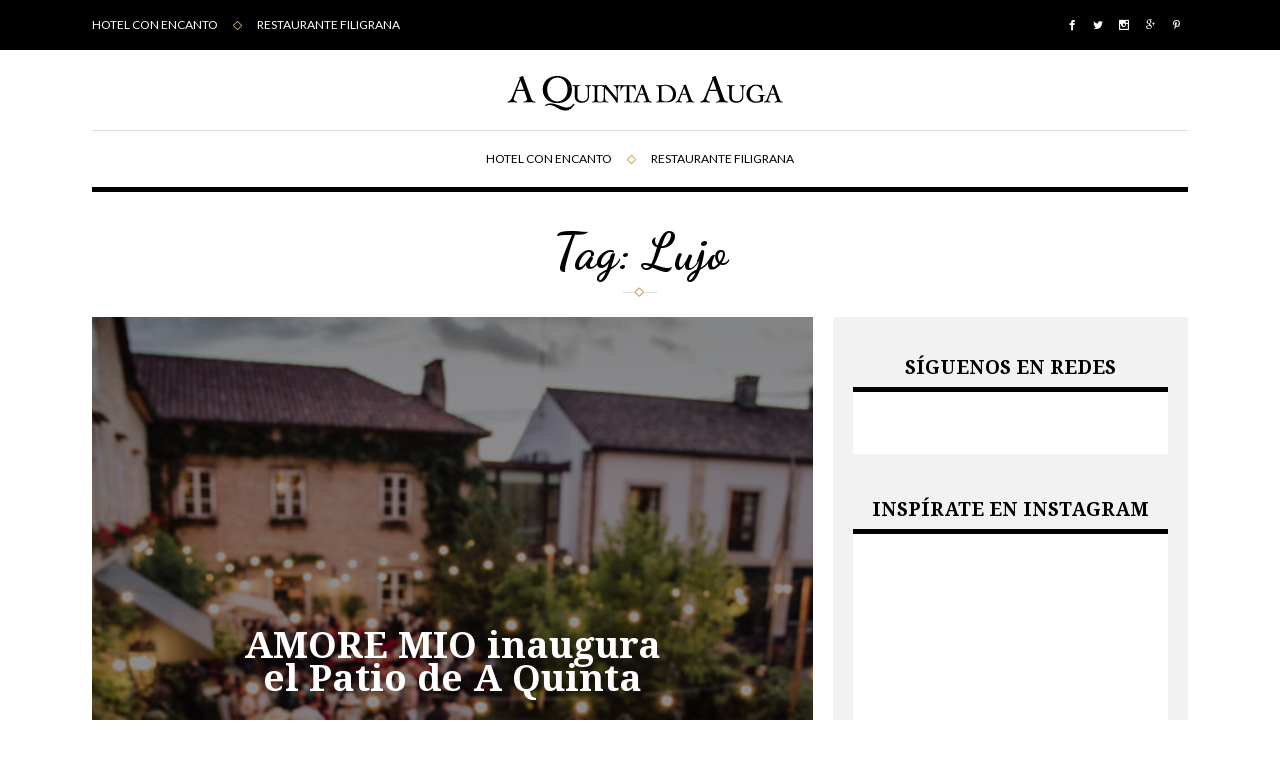

--- FILE ---
content_type: text/html; charset=UTF-8
request_url: http://blog.aquintadaauga.com/tag/lujo/
body_size: 5068
content:
<!DOCTYPE html>
<html lang="es">
<head>

	<meta charset="UTF-8">
	<meta http-equiv="X-UA-Compatible" content="IE=edge">
	<meta name="viewport" content="width=device-width, initial-scale=1">

	<link rel="profile" href="http://gmpg.org/xfn/11" />

						
	<link rel="alternate" type="application/rss+xml" title="Blog A Quinta da Auga RSS Feed" href="http://blog.aquintadaauga.com/feed/" />
	<link rel="alternate" type="application/atom+xml" title="Blog A Quinta da Auga Atom Feed" href="http://blog.aquintadaauga.com/feed/atom/" />
	<link rel="pingback" href="http://blog.aquintadaauga.com/xmlrpc.php" />

	<title>Lujo &#8211; Blog A Quinta da Auga</title>
<link rel='dns-prefetch' href='//assets.pinterest.com' />
<link rel='dns-prefetch' href='//fonts.googleapis.com' />
<link rel='dns-prefetch' href='//s.w.org' />
<link rel="alternate" type="application/rss+xml" title="Blog A Quinta da Auga &raquo; Feed" href="http://blog.aquintadaauga.com/feed/" />
<link rel="alternate" type="application/rss+xml" title="Blog A Quinta da Auga &raquo; Feed de los comentarios" href="http://blog.aquintadaauga.com/comments/feed/" />
<link rel="alternate" type="application/rss+xml" title="Blog A Quinta da Auga &raquo; Etiqueta Lujo del feed" href="http://blog.aquintadaauga.com/tag/lujo/feed/" />
		<script type="text/javascript">
			window._wpemojiSettings = {"baseUrl":"https:\/\/s.w.org\/images\/core\/emoji\/13.0.1\/72x72\/","ext":".png","svgUrl":"https:\/\/s.w.org\/images\/core\/emoji\/13.0.1\/svg\/","svgExt":".svg","source":{"concatemoji":"http:\/\/blog.aquintadaauga.com\/wp-includes\/js\/wp-emoji-release.min.js?ver=5.6.16"}};
			!function(e,a,t){var n,r,o,i=a.createElement("canvas"),p=i.getContext&&i.getContext("2d");function s(e,t){var a=String.fromCharCode;p.clearRect(0,0,i.width,i.height),p.fillText(a.apply(this,e),0,0);e=i.toDataURL();return p.clearRect(0,0,i.width,i.height),p.fillText(a.apply(this,t),0,0),e===i.toDataURL()}function c(e){var t=a.createElement("script");t.src=e,t.defer=t.type="text/javascript",a.getElementsByTagName("head")[0].appendChild(t)}for(o=Array("flag","emoji"),t.supports={everything:!0,everythingExceptFlag:!0},r=0;r<o.length;r++)t.supports[o[r]]=function(e){if(!p||!p.fillText)return!1;switch(p.textBaseline="top",p.font="600 32px Arial",e){case"flag":return s([127987,65039,8205,9895,65039],[127987,65039,8203,9895,65039])?!1:!s([55356,56826,55356,56819],[55356,56826,8203,55356,56819])&&!s([55356,57332,56128,56423,56128,56418,56128,56421,56128,56430,56128,56423,56128,56447],[55356,57332,8203,56128,56423,8203,56128,56418,8203,56128,56421,8203,56128,56430,8203,56128,56423,8203,56128,56447]);case"emoji":return!s([55357,56424,8205,55356,57212],[55357,56424,8203,55356,57212])}return!1}(o[r]),t.supports.everything=t.supports.everything&&t.supports[o[r]],"flag"!==o[r]&&(t.supports.everythingExceptFlag=t.supports.everythingExceptFlag&&t.supports[o[r]]);t.supports.everythingExceptFlag=t.supports.everythingExceptFlag&&!t.supports.flag,t.DOMReady=!1,t.readyCallback=function(){t.DOMReady=!0},t.supports.everything||(n=function(){t.readyCallback()},a.addEventListener?(a.addEventListener("DOMContentLoaded",n,!1),e.addEventListener("load",n,!1)):(e.attachEvent("onload",n),a.attachEvent("onreadystatechange",function(){"complete"===a.readyState&&t.readyCallback()})),(n=t.source||{}).concatemoji?c(n.concatemoji):n.wpemoji&&n.twemoji&&(c(n.twemoji),c(n.wpemoji)))}(window,document,window._wpemojiSettings);
		</script>
		<style type="text/css">
img.wp-smiley,
img.emoji {
	display: inline !important;
	border: none !important;
	box-shadow: none !important;
	height: 1em !important;
	width: 1em !important;
	margin: 0 .07em !important;
	vertical-align: -0.1em !important;
	background: none !important;
	padding: 0 !important;
}
</style>
	<link rel='stylesheet' id='wp-block-library-css'  href='http://blog.aquintadaauga.com/wp-includes/css/dist/block-library/style.min.css?ver=5.6.16' type='text/css' media='all' />
<link rel='stylesheet' id='bootstrap-css'  href='http://blog.aquintadaauga.com/wp-content/themes/wudson/css/bootstrap/bootstrap.css?ver=5.6.16' type='text/css' media='all' />
<link rel='stylesheet' id='main_style-css'  href='http://blog.aquintadaauga.com/wp-content/themes/wudson/style.css?ver=5.6.16' type='text/css' media='all' />
<link rel='stylesheet' id='DroidSerif-css'  href='//fonts.googleapis.com/css?family=Droid+Serif%3A400%2C700&#038;ver=5.6.16' type='text/css' media='all' />
<link rel='stylesheet' id='Lato-css'  href='//fonts.googleapis.com/css?family=Lato%3A400%2C300%2C700&#038;ver=5.6.16' type='text/css' media='all' />
<link rel='stylesheet' id='Dancing-css'  href='//fonts.googleapis.com/css?family=Dancing+Script%3A400%2C700&#038;ver=5.6.16' type='text/css' media='all' />
<script type='text/javascript' src='http://blog.aquintadaauga.com/wp-includes/js/jquery/jquery.min.js?ver=3.5.1' id='jquery-core-js'></script>
<script type='text/javascript' src='http://blog.aquintadaauga.com/wp-includes/js/jquery/jquery-migrate.min.js?ver=3.3.2' id='jquery-migrate-js'></script>
<link rel="https://api.w.org/" href="http://blog.aquintadaauga.com/wp-json/" /><link rel="alternate" type="application/json" href="http://blog.aquintadaauga.com/wp-json/wp/v2/tags/233" /><link rel="EditURI" type="application/rsd+xml" title="RSD" href="http://blog.aquintadaauga.com/xmlrpc.php?rsd" />
<link rel="wlwmanifest" type="application/wlwmanifest+xml" href="http://blog.aquintadaauga.com/wp-includes/wlwmanifest.xml" /> 
        <script type="text/javascript" async defer
        data-pin-color="red"
                data-pin-hover="true" src="http://blog.aquintadaauga.com/wp-content/plugins/pinterest-pin-it-button-on-image-hover-and-post/js/pinit.js"></script>    <style type="text/css">

/*General*/
.header-main .subheader .container { padding-top:10px; padding-bottom:10px; }

/*Accent*/
	    
/*Top Bar*/
	    			.header-main .preheader .container {
				background-color: #000000!important;
			}
	    	    	    	    	    	    	    			.header-main .social-list a {
				border-color: #000000!important;

			}
	    	    	    	    	    	    	    	    	    	    
/*Main menu*/
	    	    	    	    	    	    	    	    
/*Archive posts*/
	    	    	    
/*Single Posts*/
	    	    	    	    
/*Page*/
	    
/*Sidebar*/
	    	    	    

/*Footer*/
	    	    	    	    	    
/*random*/
          .post-box .box-overlay { border: none; }
    
/*Custom*/
		
    </style>

	

    
</head>
<body class="archive tag tag-lujo tag-233 non-boxed-site">

	
	<div id="preloader" >
					<img src="http://blog.aquintadaauga.com/wp-content/uploads/2016/10/AQDA-bodas-logo-negro.png" alt="Blog A Quinta da Auga" />
			</div>

	<!-- Ovaj div .body-img je pozadinska slika koja se dodaje u css-u -->

	
	
	<!-- BEGIN HEADER -->
	<header class='header-main'>

		
				<div class="preheader" style="position: inherit;">
			<div class="container">
				<div class="justifize">
					<div class="justifize__box">

						<a href="javascript:void(0)" class="bars bar-1"><span class="fa fa-bars m-r-5"></span> MENU</a>

						<ul class="nav-list remove_last_icon"><li id="menu-item-1462" class="menu-item menu-item-type-post_type menu-item-object-page menu-item-1462"><a  href="http://blog.aquintadaauga.com/hotel-con-encanto-santiagodecompostela/">Hotel con encanto</a></li><li class='quad-icon'></li><li id="menu-item-1470" class="menu-item menu-item-type-post_type menu-item-object-page menu-item-1470"><a  href="http://blog.aquintadaauga.com/restaurante-filigrana-santiago-de-compostela-galicia/">Restaurante Filigrana</a></li><li class='quad-icon'></li></ul>						
					</div>
					<div class="justifize__box">

												<ul class="social-list">
							<li><a href="http://facebook.com/aquintadaauga" target="_blank"><span class="icon-facebook"></span></a></li><li><a href="http://twitter.com/aquintadaauga" target="_blank"><span class="icon-twitter"></span></a></li><li><a href="http://instagram.com/aquintadaauga" target="_blank"><span class="icon-instagram"></span></a></li><li><a href="http://plus.google.com/+HotelSpaRelaisChâteauxAQuintadaAuga" target="_blank"><span class="icon-google-plus"></span></a></li><li><a href="http://pinterest.com/aquintadaauga" target="_blank"><span class="icon-social-pinterest"></span></a></li>						</ul>
						
						
					</div>
				</div>
			</div>
		</div>

				<!-- kad je logo levo i banner desno stavljas klasu na subheader .text-left -->
				<div class="subheader ">
			<div class="container">
									<a href="http://blog.aquintadaauga.com/" class="main-logo"><img src="http://blog.aquintadaauga.com/wp-content/uploads/2016/10/AQDA-bodas-logo-negro.png" alt="Blog A Quinta da Auga" /></a>
				
							</div>
		</div>
		<nav class="main-nav">
			<div class="container">
				<a href="javascript:void(0)" class="bars bar-2"><span class="fa fa-bars m-r-5"></span> MENU</a>

				<ul class="main-nav-list remove_last_icon"><li class="menu-item menu-item-type-post_type menu-item-object-page menu-item-1462"><a  href="http://blog.aquintadaauga.com/hotel-con-encanto-santiagodecompostela/">Hotel con encanto</a></li><li class='quad-icon'></li><li class="menu-item menu-item-type-post_type menu-item-object-page menu-item-1470"><a  href="http://blog.aquintadaauga.com/restaurante-filigrana-santiago-de-compostela-galicia/">Restaurante Filigrana</a></li><li class='quad-icon'></li></ul>				
				
			</div>
		</nav>
	</header>
	<!-- END HEADER -->
	<main>
		<div class="container">

<section class="category-archive-heading">

		<h1>Tag:			Lujo</h1>

	</section>

	<section class="content-sidebar">
				<article>
			
																								<div class="post-box no-excert">
														<div  id="post-2009" class="post-2009 post type-post status-publish format-standard has-post-thumbnail hentry category-eventos category-galicia-2 category-hotel-santiago-compostela tag-a-quinta-da-auga tag-amor tag-coctel tag-diversion tag-eventos tag-eventos-originales tag-felicidad tag-galicia tag-hotel tag-hotel-boutique tag-lujo tag-santiago-de-compostela tag-spa tag-verano">
	<div class="post-body ">
						<img width="540" height="540" src="http://blog.aquintadaauga.com/wp-content/uploads/2019/06/PATIO-51-540x540.jpg" class="attachment-sp_mid-thumb size-sp_mid-thumb wp-post-image" alt="" loading="lazy" srcset="http://blog.aquintadaauga.com/wp-content/uploads/2019/06/PATIO-51-540x540.jpg 540w, http://blog.aquintadaauga.com/wp-content/uploads/2019/06/PATIO-51-150x150.jpg 150w, http://blog.aquintadaauga.com/wp-content/uploads/2019/06/PATIO-51-300x300.jpg 300w" sizes="(max-width: 540px) 100vw, 540px" />				<div class="box-overlay">
			<div class="verticalize verticalize--full">
				<div class="verticalize__box">
					<h2><a href="http://blog.aquintadaauga.com/amore-mio-inaugura-el-patio-de-a-quinta/">AMORE MIO inaugura el Patio de A Quinta</a></h2>
				</div>
			</div>
		</div>
	</div>
		</div>
											</div>
							
							<section class="new-older-nav">
					</section>
			</article>
	<aside id="sidebar" class="widgets-sidebar">
	<div id="wudson_facebook_widget-2" class="widget wudson_facebook_widget"><h4>Síguenos en redes</h4>		<div class="widget-content">
			<div id="fb-root"></div>
			<script>(function(d, s, id) {
			  var js, fjs = d.getElementsByTagName(s)[0];
			  if (d.getElementById(id)) return;
			  js = d.createElement(s); js.id = id;
			  js.src = "//connect.facebook.net/en_US/sdk.js#xfbml=1&version=v2.3";
			  fjs.parentNode.insertBefore(js, fjs);
			}(document, 'script', 'facebook-jssdk'));</script>
			<div class="fb-page" data-href="https://www.facebook.com/aquintadaauga" data-hide-cover="false" data-show-facepile="true" data-show-posts="false"></div>
		</div>
		</div><div id="pw_profile_widget-2" class="widget widget_pw_profile_widget"><div class="pw-wrap pw-widget pw-profile-widget"><a data-pin-do="embedUser"href="http://www.pinterest.com/aquintadaauga"data-pin-scale-width="115"data-pin-scale-height="120"data-pin-board-width="900"></a></div></div><div id="text-2" class="widget widget_text"><h4>Inspírate en Instagram</h4>			<div class="textwidget"><p><!-- SnapWidget --><br />
<iframe class="snapwidget-widget" style="border: none; overflow: hidden; width:100%; height: 510px;" src="https://snapwidget.com/embed/1004119" frameborder="0" scrolling="no"></iframe></p>
</div>
		</div><div id="search-5" class="widget widget_search"><h4>Buscador</h4><form class="widget-search" method="get" id="searchform" action="http://blog.aquintadaauga.com/">

	<div class="input-field">
		<input type="text" placeholder="Type to search..." name="s" id="s" />
		<div class="search_btn_vrap"><a href="javascript:void(0)" onclick="jQuery(this).closest('form').submit();"><span class="icon-search"></span></a></div>
	</div>

</form>
</div>
		<div id="recent-posts-5" class="widget widget_recent_entries">
		<h4>Entradas recientes</h4>
		<ul>
											<li>
					<a href="http://blog.aquintadaauga.com/este-san-valentin-la-mejor-compania-eres-tu/">Este San Valentín la mejor compañía eres tú</a>
									</li>
											<li>
					<a href="http://blog.aquintadaauga.com/celebrar-la-navidad-en-un-lugar-con-caracter-propio/">Celebrar la Navidad en un lugar con carácter propio</a>
									</li>
											<li>
					<a href="http://blog.aquintadaauga.com/pulpo-con-denominacion-gallega/">Pulpo con denominación gallega</a>
									</li>
											<li>
					<a href="http://blog.aquintadaauga.com/por-que-visitar-santiago-en-pleno-xacobeo/">¿Por qué visitar Santiago en pleno Xacobeo?</a>
									</li>
											<li>
					<a href="http://blog.aquintadaauga.com/slow-food-o-cocina-amodino/">Slow Food o Cociña Amodiño</a>
									</li>
											<li>
					<a href="http://blog.aquintadaauga.com/verdequetequieroverte/">#verdequetequieroverte</a>
									</li>
											<li>
					<a href="http://blog.aquintadaauga.com/amore-mio-inaugura-el-patio-de-a-quinta/">AMORE MIO inaugura el Patio de A Quinta</a>
									</li>
											<li>
					<a href="http://blog.aquintadaauga.com/entroido-carnaval-en-galicia/">O Entroido en Galicia</a>
									</li>
					</ul>

		</div></aside>
	
	</section>
	
	

</div>
</main>

	<!-- BEGIN FOOTER -->
	<footer class='footer-main'>
		<div class="container">

			<small>© A Quinta da Auga | Laesponja</small>

		</div>
	</footer>
	<!-- END FOOTER -->
	
	<script type='text/javascript' src='http://blog.aquintadaauga.com/wp-content/plugins/pinterest-pin-it-button-on-image-hover-and-post/js/main.js?ver=5.6.16' id='wl-pin-main-js'></script>
<script type='text/javascript' id='wl-pin-main-js-after'>
jQuery(document).ready(function(){jQuery(".is-cropped img").each(function(){jQuery(this).attr("style", "min-height: 120px;min-width: 100px;");});jQuery(".avatar").attr("style", "min-width: unset; min-height: unset;");});
</script>
<script type='text/javascript' src='http://blog.aquintadaauga.com/wp-content/themes/wudson/js/modernizr-2.7.1.min.js?ver=5.6.16' id='modernizr-2.7.1-js'></script>
<script type='text/javascript' src='http://blog.aquintadaauga.com/wp-content/themes/wudson/js/jquery.autosize.js?ver=5.6.16' id='autosize-js'></script>
<script type='text/javascript' src='http://blog.aquintadaauga.com/wp-content/themes/wudson/js/jquery.watermark.min.js?ver=5.6.16' id='watermark-js'></script>
<script type='text/javascript' src='http://blog.aquintadaauga.com/wp-content/themes/wudson/js/jquery.flexslider-min.js?ver=5.6.16' id='flexslider-min-js'></script>
<script type='text/javascript' src='http://blog.aquintadaauga.com/wp-content/themes/wudson/js/jquery.mCustomScrollbar.min.js?ver=5.6.16' id='jquery.mCustomScrollbar.min-js'></script>
<script type='text/javascript' src='http://blog.aquintadaauga.com/wp-content/themes/wudson/js/parallax-plugin.min.js?ver=5.6.16' id='parallax-plugin.min-js'></script>
<script type='text/javascript' src='http://blog.aquintadaauga.com/wp-content/themes/wudson/js/jquery.inview.min.js?ver=5.6.16' id='inview.min-js'></script>
<script type='text/javascript' src='http://blog.aquintadaauga.com/wp-content/themes/wudson/js/typewriter.js?ver=5.6.16' id='typewriter.min-js'></script>
<script type='text/javascript' src='http://blog.aquintadaauga.com/wp-content/themes/wudson/script/mailchimp/js/mailing-list.js?ver=5.6.16' id='mailchimp-js'></script>
<script type='text/javascript' src='http://blog.aquintadaauga.com/wp-content/themes/wudson/js/init.js?ver=5.6.16' id='init-js'></script>
<script type='text/javascript' id='like_post-js-extra'>
/* <![CDATA[ */
var ajax_var = {"url":"http:\/\/blog.aquintadaauga.com\/wp-admin\/admin-ajax.php","nonce":"6bbfce55c6"};
/* ]]> */
</script>
<script type='text/javascript' src='http://blog.aquintadaauga.com/wp-content/themes/wudson/js/post-like.js?ver=5.6.16' id='like_post-js'></script>
<script type='text/javascript' src='//assets.pinterest.com/js/pinit.js?ver=1.0.6.2' id='pinterest-pinit-js-js'></script>
<script type='text/javascript' src='http://blog.aquintadaauga.com/wp-includes/js/wp-embed.min.js?ver=5.6.16' id='wp-embed-js'></script>
	
</body>
</html>


--- FILE ---
content_type: text/css
request_url: http://blog.aquintadaauga.com/wp-content/themes/wudson/style.css?ver=5.6.16
body_size: 460
content:
/*
Theme Name: Wudson
Support URI:        http://www.awsmthemes.com/support/
Description:        Great and Modern Looking Responsive WordPress Blog Theme
Author:             Awsm Themes
Author URI:         http://www.awsmthemes.com
Version:            1.0
License:            GNU General Public License v2.0
License URI:        http://www.gnu.org/licenses/gpl-2.0.html
Theme URI:          http://www.awsmthemes.com
Text Domain:        Wudson
Tags:               responsive-layout, one-column, two-columns, three-columns
*/

@import url('css/style.css');

#comments ul.children {
  padding-left: 40px;
}

#comments li {
  border-bottom: 1px solid #f2f2f2;
}

/*#sidebar .instagram-pics a img {
  width: 33%;
  display: inline-block;
  float: left;
}*/

.remove_last_icon > li:last-child {
  display: none;
}

/*#sidebar .instagram-pics a img {
  width: 33%;
  display: inline-block;
  float: left;
}*/


--- FILE ---
content_type: text/css
request_url: http://blog.aquintadaauga.com/wp-content/themes/wudson/css/style.css
body_size: 190131
content:



/*
Theme Name: Wudson
Support URI:        http://www.awsmthemes.com/support/
Description:        Great and Modern Looking Responsive WordPress Blog Theme
Author:             Awsm Themes
Author URI:         http://www.awsmthemes.com
Version:            1.1
License:            GNU General Public License v2.0
License URI:        http://www.gnu.org/licenses/gpl-2.0.html
Theme URI:          http://www.awsmthemes.com
Text Domain:        Wudson
Tags:               responsive-layout, blog, one-column, two-columns,
*/



/*------------------------------------------------------------------



[Table of contents]





- BODY

  - BOOTSTRAP CSS FILES

  - FONT FACE



  - CUSTOM CSS - BASIC STYLES



  - LAYOUT

  - GRID INDEX

  - TYPE

  - ICOMOON FONT

  - ANIMATIONS

  - HEADINGS

  - BUTTONS

  - JUSTIFIZE

  - VERTICALIZE

  - TABLEIZE

  - HELPERS

  - HEADER

  - FOOTER

  - FORMS

  - FLEX SLIDER

  - FLAG

  - POPUP EMAIL & CONTACT

  - SCROLL BAR

  - MAIN CONTENT

  - SIDEBAR

  - MEDIA







@charset "UTF-8";
/* --------------------------------------------------------------------------------------
+
+   AUTHOR: http://www.awsmthemes.com
+
-------------------------------------------------------------------------------------- */
/*!
 *  Font Awesome 4.0.3 by @davegandy - http://fontawesome.io - @fontawesome
 *  License - http://fontawesome.io/license (Font: SIL OFL 1.1, CSS: MIT License)
 */
/* FONT PATH
 * -------------------------- */
@font-face {
  font-family: 'FontAwesome';
  src: url("../fonts/fontawesome-webfont.eot?v=4.0.3");
  src: url("../fonts/fontawesome-webfont.eot?#iefix&v=4.0.3") format("embedded-opentype"), url("../fonts/fontawesome-webfont.woff?v=4.0.3") format("woff"), url("../fonts/fontawesome-webfont.ttf?v=4.0.3") format("truetype"), url("../fonts/fontawesome-webfont.svg?v=4.0.3#fontawesomeregular") format("svg");
  font-weight: normal;
  font-style: normal;
}
.fa {
  display: inline-block;
  font-family: FontAwesome;
  font-style: normal;
  font-weight: normal;
  line-height: 1;
  -webkit-font-smoothing: antialiased;
  -moz-osx-font-smoothing: grayscale;
}

/* makes the font 33% larger relative to the icon container */
.fa-lg {
  font-size: 1.33333em;
  line-height: 0.75em;
  vertical-align: -15%;
}

.fa-2x {
  font-size: 2em;
}

.fa-3x {
  font-size: 3em;
}

.fa-4x {
  font-size: 4em;
}

.fa-5x {
  font-size: 5em;
}

.fa-fw {
  width: 1.28571em;
  text-align: center;
}

.fa-ul {
  padding-left: 0;
  margin-left: 2.14286em;
  list-style-type: none;
}
.fa-ul > li {
  position: relative;
}

.fa-li {
  position: absolute;
  left: -2.14286em;
  width: 2.14286em;
  top: 0.14286em;
  text-align: center;
}
.fa-li.fa-lg {
  left: -1.85714em;
}

.fa-border {
  padding: .2em .25em .15em;
  border: solid 0.08em #eee;
  border-radius: .1em;
}

.pull-right {
  float: right;
}

.pull-left {
  float: left;
}

.fa.pull-left {
  margin-right: .3em;
}
.fa.pull-right {
  margin-left: .3em;
}

.fa-spin {
  -webkit-animation: spin 2s infinite linear;
  -moz-animation: spin 2s infinite linear;
  -o-animation: spin 2s infinite linear;
  animation: spin 2s infinite linear;
}

@-moz-keyframes spin {
  0% {
    -moz-transform: rotate(0deg);
  }
  100% {
    -moz-transform: rotate(359deg);
  }
}
@-webkit-keyframes spin {
  0% {
    -webkit-transform: rotate(0deg);
  }
  100% {
    -webkit-transform: rotate(359deg);
  }
}
@-o-keyframes spin {
  0% {
    -o-transform: rotate(0deg);
  }
  100% {
    -o-transform: rotate(359deg);
  }
}
@-ms-keyframes spin {
  0% {
    -ms-transform: rotate(0deg);
  }
  100% {
    -ms-transform: rotate(359deg);
  }
}
@keyframes spin {
  0% {
    transform: rotate(0deg);
  }
  100% {
    transform: rotate(359deg);
  }
}
.fa-rotate-90 {
  filter: progid:DXImageTransform.Microsoft.BasicImage(rotation=$rotation);
  -webkit-transform: rotate(90deg);
  -moz-transform: rotate(90deg);
  -ms-transform: rotate(90deg);
  -o-transform: rotate(90deg);
  transform: rotate(90deg);
}

.fa-rotate-180 {
  filter: progid:DXImageTransform.Microsoft.BasicImage(rotation=$rotation);
  -webkit-transform: rotate(180deg);
  -moz-transform: rotate(180deg);
  -ms-transform: rotate(180deg);
  -o-transform: rotate(180deg);
  transform: rotate(180deg);
}

.fa-rotate-270 {
  filter: progid:DXImageTransform.Microsoft.BasicImage(rotation=$rotation);
  -webkit-transform: rotate(270deg);
  -moz-transform: rotate(270deg);
  -ms-transform: rotate(270deg);
  -o-transform: rotate(270deg);
  transform: rotate(270deg);
}

.fa-flip-horizontal {
  filter: progid:DXImageTransform.Microsoft.BasicImage(rotation=$rotation);
  -webkit-transform: scale(-1, 1);
  -moz-transform: scale(-1, 1);
  -ms-transform: scale(-1, 1);
  -o-transform: scale(-1, 1);
  transform: scale(-1, 1);
}

.fa-flip-vertical {
  filter: progid:DXImageTransform.Microsoft.BasicImage(rotation=$rotation);
  -webkit-transform: scale(1, -1);
  -moz-transform: scale(1, -1);
  -ms-transform: scale(1, -1);
  -o-transform: scale(1, -1);
  transform: scale(1, -1);
}

.fa-stack {
  position: relative;
  display: inline-block;
  width: 2em;
  height: 2em;
  line-height: 2em;
  vertical-align: middle;
}

.fa-stack-1x, .fa-stack-2x {
  position: absolute;
  left: 0;
  width: 100%;
  text-align: center;
}

.fa-stack-1x {
  line-height: inherit;
}

.fa-stack-2x {
  font-size: 2em;
}

.fa-inverse {
  color: #fff;
}

/* Font Awesome uses the Unicode Private Use Area (PUA) to ensure screen
   readers do not read off random characters that represent icons */
.fa-glass:before {
  content: "";
}

.fa-music:before {
  content: "";
}

.fa-search:before {
  content: "";
}

.fa-envelope-o:before {
  content: "";
}

.fa-heart:before {
  content: "";
}

.fa-star:before {
  content: "";
}

.fa-star-o:before {
  content: "";
}

.fa-user:before {
  content: "";
}

.fa-film:before {
  content: "";
}

.fa-th-large:before {
  content: "";
}

.fa-th:before {
  content: "";
}

.fa-th-list:before {
  content: "";
}

.fa-check:before {
  content: "";
}

.fa-times:before {
  content: "";
}

.fa-search-plus:before {
  content: "";
}

.fa-search-minus:before {
  content: "";
}

.fa-power-off:before {
  content: "";
}

.fa-signal:before {
  content: "";
}

.fa-gear:before,
.fa-cog:before {
  content: "";
}

.fa-trash-o:before {
  content: "";
}

.fa-home:before {
  content: "";
}

.fa-file-o:before {
  content: "";
}

.fa-clock-o:before {
  content: "";
}

.fa-road:before {
  content: "";
}

.fa-download:before {
  content: "";
}

.fa-arrow-circle-o-down:before {
  content: "";
}

.fa-arrow-circle-o-up:before {
  content: "";
}

.fa-inbox:before {
  content: "";
}

.fa-play-circle-o:before {
  content: "";
}

.fa-rotate-right:before,
.fa-repeat:before {
  content: "";
}

.fa-refresh:before {
  content: "";
}

.fa-list-alt:before {
  content: "";
}

.fa-lock:before {
  content: "";
}

.fa-flag:before {
  content: "";
}

.fa-headphones:before {
  content: "";
}

.fa-volume-off:before {
  content: "";
}

.fa-volume-down:before {
  content: "";
}

.fa-volume-up:before {
  content: "";
}

.fa-qrcode:before {
  content: "";
}

.fa-barcode:before {
  content: "";
}

.fa-tag:before {
  content: "";
}

.fa-tags:before {
  content: "";
}

.fa-book:before {
  content: "";
}

.fa-bookmark:before {
  content: "";
}

.fa-print:before {
  content: "";
}

.fa-camera:before {
  content: "";
}

.fa-font:before {
  content: "";
}

.fa-bold:before {
  content: "";
}

.fa-italic:before {
  content: "";
}

.fa-text-height:before {
  content: "";
}

.fa-text-width:before {
  content: "";
}

.fa-align-left:before {
  content: "";
}

.fa-align-center:before {
  content: "";
}

.fa-align-right:before {
  content: "";
}

.fa-align-justify:before {
  content: "";
}

.fa-list:before {
  content: "";
}

.fa-dedent:before,
.fa-outdent:before {
  content: "";
}

.fa-indent:before {
  content: "";
}

.fa-video-camera:before {
  content: "";
}

.fa-picture-o:before {
  content: "";
}

.fa-pencil:before {
  content: "";
}

.fa-map-marker:before {
  content: "";
}

.fa-adjust:before {
  content: "";
}

.fa-tint:before {
  content: "";
}

.fa-edit:before,
.fa-pencil-square-o:before {
  content: "";
}

.fa-share-square-o:before {
  content: "";
}

.fa-check-square-o:before {
  content: "";
}

.fa-arrows:before {
  content: "";
}

.fa-step-backward:before {
  content: "";
}

.fa-fast-backward:before {
  content: "";
}

.fa-backward:before {
  content: "";
}

.fa-play:before {
  content: "";
}

.fa-pause:before {
  content: "";
}

.fa-stop:before {
  content: "";
}

.fa-forward:before {
  content: "";
}

.fa-fast-forward:before {
  content: "";
}

.fa-step-forward:before {
  content: "";
}

.fa-eject:before {
  content: "";
}

.fa-chevron-left:before {
  content: "";
}

.fa-chevron-right:before {
  content: "";
}

.fa-plus-circle:before {
  content: "";
}

.fa-minus-circle:before {
  content: "";
}

.fa-times-circle:before {
  content: "";
}

.fa-check-circle:before {
  content: "";
}

.fa-question-circle:before {
  content: "";
}

.fa-info-circle:before {
  content: "";
}

.fa-crosshairs:before {
  content: "";
}

.fa-times-circle-o:before {
  content: "";
}

.fa-check-circle-o:before {
  content: "";
}

.fa-ban:before {
  content: "";
}

.fa-arrow-left:before {
  content: "";
}

.fa-arrow-right:before {
  content: "";
}

.fa-arrow-up:before {
  content: "";
}

.fa-arrow-down:before {
  content: "";
}

.fa-mail-forward:before,
.fa-share:before {
  content: "";
}

.fa-expand:before {
  content: "";
}

.fa-compress:before {
  content: "";
}

.fa-plus:before {
  content: "";
}

.fa-minus:before {
  content: "";
}

.fa-asterisk:before {
  content: "";
}

.fa-exclamation-circle:before {
  content: "";
}

.fa-gift:before {
  content: "";
}

.fa-leaf:before {
  content: "";
}

.fa-fire:before {
  content: "";
}

.fa-eye:before {
  content: "";
}

.fa-eye-slash:before {
  content: "";
}

.fa-warning:before,
.fa-exclamation-triangle:before {
  content: "";
}

.fa-plane:before {
  content: "";
}

.fa-calendar:before {
  content: "";
}

.fa-random:before {
  content: "";
}

.fa-comment:before {
  content: "";
}

.fa-magnet:before {
  content: "";
}

.fa-chevron-up:before {
  content: "";
}

.fa-chevron-down:before {
  content: "";
}

.fa-retweet:before {
  content: "";
}

.fa-shopping-cart:before {
  content: "";
}

.fa-folder:before {
  content: "";
}

.fa-folder-open:before {
  content: "";
}

.fa-arrows-v:before {
  content: "";
}

.fa-arrows-h:before {
  content: "";
}

.fa-bar-chart-o:before {
  content: "";
}

.fa-twitter-square:before {
  content: "";
}

.fa-facebook-square:before {
  content: "";
}

.fa-camera-retro:before {
  content: "";
}

.fa-key:before {
  content: "";
}

.fa-gears:before,
.fa-cogs:before {
  content: "";
}

.fa-comments:before {
  content: "";
}

.fa-thumbs-o-up:before {
  content: "";
}

.fa-thumbs-o-down:before {
  content: "";
}

.fa-star-half:before {
  content: "";
}

.fa-heart-o:before {
  content: "";
}

.fa-sign-out:before {
  content: "";
}

.fa-linkedin-square:before {
  content: "";
}

.fa-thumb-tack:before {
  content: "";
}

.fa-external-link:before {
  content: "";
}

.fa-sign-in:before {
  content: "";
}

.fa-trophy:before {
  content: "";
}

.fa-github-square:before {
  content: "";
}

.fa-upload:before {
  content: "";
}

.fa-lemon-o:before {
  content: "";
}

.fa-phone:before {
  content: "";
}

.fa-square-o:before {
  content: "";
}

.fa-bookmark-o:before {
  content: "";
}

.fa-phone-square:before {
  content: "";
}

.fa-twitter:before {
  content: "";
}

.fa-facebook:before {
  content: "";
}

.fa-github:before {
  content: "";
}

.fa-unlock:before {
  content: "";
}

.fa-credit-card:before {
  content: "";
}

.fa-rss:before {
  content: "";
}

.fa-hdd-o:before {
  content: "";
}

.fa-bullhorn:before {
  content: "";
}

.fa-bell:before {
  content: "";
}

.fa-certificate:before {
  content: "";
}

.fa-hand-o-right:before {
  content: "";
}

.fa-hand-o-left:before {
  content: "";
}

.fa-hand-o-up:before {
  content: "";
}

.fa-hand-o-down:before {
  content: "";
}

.fa-arrow-circle-left:before {
  content: "";
}

.fa-arrow-circle-right:before {
  content: "";
}

.fa-arrow-circle-up:before {
  content: "";
}

.fa-arrow-circle-down:before {
  content: "";
}

.fa-globe:before {
  content: "";
}

.fa-wrench:before {
  content: "";
}

.fa-tasks:before {
  content: "";
}

.fa-filter:before {
  content: "";
}

.fa-briefcase:before {
  content: "";
}

.fa-arrows-alt:before {
  content: "";
}

.fa-group:before,
.fa-users:before {
  content: "";
}

.fa-chain:before,
.fa-link:before {
  content: "";
}

.fa-cloud:before {
  content: "";
}

.fa-flask:before {
  content: "";
}

.fa-cut:before,
.fa-scissors:before {
  content: "";
}

.fa-copy:before,
.fa-files-o:before {
  content: "";
}

.fa-paperclip:before {
  content: "";
}

.fa-save:before,
.fa-floppy-o:before {
  content: "";
}

.fa-square:before {
  content: "";
}

.fa-bars:before {
  content: "";
}

.fa-list-ul:before {
  content: "";
}

.fa-list-ol:before {
  content: "";
}

.fa-strikethrough:before {
  content: "";
}

.fa-underline:before {
  content: "";
}

.fa-table:before {
  content: "";
}

.fa-magic:before {
  content: "";
}

.fa-truck:before {
  content: "";
}

.fa-pinterest:before {
  content: "";
}

.fa-pinterest-square:before {
  content: "";
}

.fa-google-plus-square:before {
  content: "";
}

.fa-google-plus:before {
  content: "";
}

.fa-money:before {
  content: "";
}

.fa-caret-down:before {
  content: "";
}

.fa-caret-up:before {
  content: "";
}

.fa-caret-left:before {
  content: "";
}

.fa-caret-right:before {
  content: "";
}

.fa-columns:before {
  content: "";
}

.fa-unsorted:before,
.fa-sort:before {
  content: "";
}

.fa-sort-down:before,
.fa-sort-asc:before {
  content: "";
}

.fa-sort-up:before,
.fa-sort-desc:before {
  content: "";
}

.fa-envelope:before {
  content: "";
}

.fa-linkedin:before {
  content: "";
}

.fa-rotate-left:before,
.fa-undo:before {
  content: "";
}

.fa-legal:before,
.fa-gavel:before {
  content: "";
}

.fa-dashboard:before,
.fa-tachometer:before {
  content: "";
}

.fa-comment-o:before {
  content: "";
}

.fa-comments-o:before {
  content: "";
}

.fa-flash:before,
.fa-bolt:before {
  content: "";
}

.fa-sitemap:before {
  content: "";
}

.fa-umbrella:before {
  content: "";
}

.fa-paste:before,
.fa-clipboard:before {
  content: "";
}

.fa-lightbulb-o:before {
  content: "";
}

.fa-exchange:before {
  content: "";
}

.fa-cloud-download:before {
  content: "";
}

.fa-cloud-upload:before {
  content: "";
}

.fa-user-md:before {
  content: "";
}

.fa-stethoscope:before {
  content: "";
}

.fa-suitcase:before {
  content: "";
}

.fa-bell-o:before {
  content: "";
}

.fa-coffee:before {
  content: "";
}

.fa-cutlery:before {
  content: "";
}

.fa-file-text-o:before {
  content: "";
}

.fa-building-o:before {
  content: "";
}

.fa-hospital-o:before {
  content: "";
}

.fa-ambulance:before {
  content: "";
}

.fa-medkit:before {
  content: "";
}

.fa-fighter-jet:before {
  content: "";
}

.fa-beer:before {
  content: "";
}

.fa-h-square:before {
  content: "";
}

.fa-plus-square:before {
  content: "";
}

.fa-angle-double-left:before {
  content: "";
}

.fa-angle-double-right:before {
  content: "";
}

.fa-angle-double-up:before {
  content: "";
}

.fa-angle-double-down:before {
  content: "";
}

.fa-angle-left:before {
  content: "";
}

.fa-angle-right:before {
  content: "";
}

.fa-angle-up:before {
  content: "";
}

.fa-angle-down:before {
  content: "";
}

.fa-desktop:before {
  content: "";
}

.fa-laptop:before {
  content: "";
}

.fa-tablet:before {
  content: "";
}

.fa-mobile-phone:before,
.fa-mobile:before {
  content: "";
}

.fa-circle-o:before {
  content: "";
}

.fa-quote-left:before {
  content: "";
}

.fa-quote-right:before {
  content: "";
}

.fa-spinner:before {
  content: "";
}

.fa-circle:before {
  content: "";
}

.fa-mail-reply:before,
.fa-reply:before {
  content: "";
}

.fa-github-alt:before {
  content: "";
}

.fa-folder-o:before {
  content: "";
}

.fa-folder-open-o:before {
  content: "";
}

.fa-smile-o:before {
  content: "";
}

.fa-frown-o:before {
  content: "";
}

.fa-meh-o:before {
  content: "";
}

.fa-gamepad:before {
  content: "";
}

.fa-keyboard-o:before {
  content: "";
}

.fa-flag-o:before {
  content: "";
}

.fa-flag-checkered:before {
  content: "";
}

.fa-terminal:before {
  content: "";
}

.fa-code:before {
  content: "";
}

.fa-reply-all:before {
  content: "";
}

.fa-mail-reply-all:before {
  content: "";
}

.fa-star-half-empty:before,
.fa-star-half-full:before,
.fa-star-half-o:before {
  content: "";
}

.fa-location-arrow:before {
  content: "";
}

.fa-crop:before {
  content: "";
}

.fa-code-fork:before {
  content: "";
}

.fa-unlink:before,
.fa-chain-broken:before {
  content: "";
}

.fa-question:before {
  content: "";
}

.fa-info:before {
  content: "";
}

.fa-exclamation:before {
  content: "";
}

.fa-superscript:before {
  content: "";
}

.fa-subscript:before {
  content: "";
}

.fa-eraser:before {
  content: "";
}

.fa-puzzle-piece:before {
  content: "";
}

.fa-microphone:before {
  content: "";
}

.fa-microphone-slash:before {
  content: "";
}

.fa-shield:before {
  content: "";
}

.fa-calendar-o:before {
  content: "";
}

.fa-fire-extinguisher:before {
  content: "";
}

.fa-rocket:before {
  content: "";
}

.fa-maxcdn:before {
  content: "";
}

.fa-chevron-circle-left:before {
  content: "";
}

.fa-chevron-circle-right:before {
  content: "";
}

.fa-chevron-circle-up:before {
  content: "";
}

.fa-chevron-circle-down:before {
  content: "";
}

.fa-html5:before {
  content: "";
}

.fa-css3:before {
  content: "";
}

.fa-anchor:before {
  content: "";
}

.fa-unlock-alt:before {
  content: "";
}

.fa-bullseye:before {
  content: "";
}

.fa-ellipsis-h:before {
  content: "";
}

.fa-ellipsis-v:before {
  content: "";
}

.fa-rss-square:before {
  content: "";
}

.fa-play-circle:before {
  content: "";
}

.fa-ticket:before {
  content: "";
}

.fa-minus-square:before {
  content: "";
}

.fa-minus-square-o:before {
  content: "";
}

.fa-level-up:before {
  content: "";
}

.fa-level-down:before {
  content: "";
}

.fa-check-square:before {
  content: "";
}

.fa-pencil-square:before {
  content: "";
}

.fa-external-link-square:before {
  content: "";
}

.fa-share-square:before {
  content: "";
}

.fa-compass:before {
  content: "";
}

.fa-toggle-down:before,
.fa-caret-square-o-down:before {
  content: "";
}

.fa-toggle-up:before,
.fa-caret-square-o-up:before {
  content: "";
}

.fa-toggle-right:before,
.fa-caret-square-o-right:before {
  content: "";
}

.fa-euro:before,
.fa-eur:before {
  content: "";
}

.fa-gbp:before {
  content: "";
}

.fa-dollar:before,
.fa-usd:before {
  content: "";
}

.fa-rupee:before,
.fa-inr:before {
  content: "";
}

.fa-cny:before,
.fa-rmb:before,
.fa-yen:before,
.fa-jpy:before {
  content: "";
}

.fa-ruble:before,
.fa-rouble:before,
.fa-rub:before {
  content: "";
}

.fa-won:before,
.fa-krw:before {
  content: "";
}

.fa-bitcoin:before,
.fa-btc:before {
  content: "";
}

.fa-file:before {
  content: "";
}

.fa-file-text:before {
  content: "";
}

.fa-sort-alpha-asc:before {
  content: "";
}

.fa-sort-alpha-desc:before {
  content: "";
}

.fa-sort-amount-asc:before {
  content: "";
}

.fa-sort-amount-desc:before {
  content: "";
}

.fa-sort-numeric-asc:before {
  content: "";
}

.fa-sort-numeric-desc:before {
  content: "";
}

.fa-thumbs-up:before {
  content: "";
}

.fa-thumbs-down:before {
  content: "";
}

.fa-youtube-square:before {
  content: "";
}

.fa-youtube:before {
  content: "";
}

.fa-xing:before {
  content: "";
}

.fa-xing-square:before {
  content: "";
}

.fa-youtube-play:before {
  content: "";
}

.fa-dropbox:before {
  content: "";
}

.fa-stack-overflow:before {
  content: "";
}

.fa-instagram:before {
  content: "";
}

.fa-flickr:before {
  content: "";
}

.fa-adn:before {
  content: "";
}

.fa-bitbucket:before {
  content: "";
}

.fa-bitbucket-square:before {
  content: "";
}

.fa-tumblr:before {
  content: "";
}

.fa-tumblr-square:before {
  content: "";
}

.fa-long-arrow-down:before {
  content: "";
}

.fa-long-arrow-up:before {
  content: "";
}

.fa-long-arrow-left:before {
  content: "";
}

.fa-long-arrow-right:before {
  content: "";
}

.fa-apple:before {
  content: "";
}

.fa-windows:before {
  content: "";
}

.fa-android:before {
  content: "";
}

.fa-linux:before {
  content: "";
}

.fa-dribbble:before {
  content: "";
}

.fa-skype:before {
  content: "";
}

.fa-foursquare:before {
  content: "";
}

.fa-trello:before {
  content: "";
}

.fa-female:before {
  content: "";
}

.fa-male:before {
  content: "";
}

.fa-gittip:before {
  content: "";
}

.fa-sun-o:before {
  content: "";
}

.fa-moon-o:before {
  content: "";
}

.fa-archive:before {
  content: "";
}

.fa-bug:before {
  content: "";
}

.fa-vk:before {
  content: "";
}

.fa-weibo:before {
  content: "";
}

.fa-renren:before {
  content: "";
}

.fa-pagelines:before {
  content: "";
}

.fa-stack-exchange:before {
  content: "";
}

.fa-arrow-circle-o-right:before {
  content: "";
}

.fa-arrow-circle-o-left:before {
  content: "";
}

.fa-toggle-left:before,
.fa-caret-square-o-left:before {
  content: "";
}

.fa-dot-circle-o:before {
  content: "";
}

.fa-wheelchair:before {
  content: "";
}

.fa-vimeo-square:before {
  content: "";
}

.fa-turkish-lira:before,
.fa-try:before {
  content: "";
}

.fa-plus-square-o:before {
  content: "";
}

/* --------------------------------------------------------------------------------------
+
+ BASIC STYLES
+
-------------------------------------------------------------------------------------- */
html, body, div, span, applet, object, iframe,
h1, h2, h3, h4, h5, h6, p, blockquote, pre,
a, abbr, acronym, address, big, cite, code,
del, dfn, em, img, ins, kbd, q, s, samp,
small, strike, strong, sub, sup, tt, var,
b, u, i, center,
dl, dt, dd, ol, ul, li,
fieldset, form, label, legend,
table, caption, tbody, tfoot, thead, tr, th, td,
article, aside, canvas, details, embed,
figure, figcaption, footer, header, hgroup,
menu, nav, output, ruby, section, summary,
time, mark, audio, video {
  margin: 0;
  padding: 0;
  border: 0;
  font: inherit;
  font-size: 100%;
  vertical-align: baseline;
}

html {
  line-height: 1;
}

ol, ul {
  list-style: none;
}

table {
  border-collapse: collapse;
  border-spacing: 0;
}

caption, th, td {
  text-align: left;
  font-weight: normal;
  vertical-align: middle;
}

q, blockquote {
  quotes: none;
}
q:before, q:after, blockquote:before, blockquote:after {
  content: "";
  content: none;
}

a img {
  border: none;
}

article, aside, details, figcaption, figure, footer, header, hgroup, main, menu, nav, section, summary {
  display: block;
}

/* --------------------------------------------------------------------------------------
+
+ VARIABLES
+
-------------------------------------------------------------------------------------- */
/* --------------------------------------------------------------------------------------
+
+ MIXINS
+
-------------------------------------------------------------------------------------- */
/* Borders */
/* hover opacity */
/* hover color */
/* TRIANGLES */
/* LINE-HIGH */
/* BOX SIZING */
/* HIDE TEXT*/
/* Breakpoints */
@-webkit-viewport {
  width: device-width;
}
@-moz-viewport {
  width: device-width;
}
@-o-viewport {
  width: device-width;
}
@-ms-viewport {
  width: device-width;
}
@viewport {
  width: device-width;
}
html {
  background-color: #fff;
  color: #fff;
  font-family: "Lato", sans-serif;
  font-size: 0.9375em;
  line-height: 22.5px;
  overflow-y: scroll;
  font-weight: 400;
  position: relative;
  min-height: 100%;
  color: #000;
}

body {
  -webkit-font-smoothing: antialiased;
  color: #000;
}
body #preloader {
  position: fixed;
  left: 0px;
  top: 0px;
  width: 100%;
  height: 100%;
  z-index: 9999999999;
  background-color: #fff;
}
body #preloader img {
  position: absolute;
  left: 50%;
  top: 50%;
  -moz-transform: translate(-50%, -50%);
  -ms-transform: translate(-50%, -50%);
  -webkit-transform: translate(-50%, -50%);
  transform: translate(-50%, -50%);
}

a {
  outline: none;
  /* removing outline in Mozilla */
  -moz-transition: all 0.2s ease;
  -o-transition: all 0.2s ease;
  -webkit-transition: all 0.2s ease;
  transition: all 0.2s ease;
  text-decoration: none;
  color: #fff;
  font-size: 12px;
}
a:active {
  background-color: transparent;
  outline: none !important;
  outline-offset: none !important;
}
a:hover, a:focus {
  color: #fff;
  text-decoration: none;
  outline: none !important;
  outline-offset: none !important;
}

button:focus, button:hover {
  outline: none !important;
  text-decoration: none;
  color: #fff;
}

*,
*:before,
*:after {
  -webkit-box-sizing: border-box;
  -moz-box-sizing: border-box;
  box-sizing: border-box;
  /* http://paulirish.com/2012/box-sizing-border-box-ftw/ */
}

p {
  margin-bottom: 20px;
  font-size: 15px;
  font-family: "Lato", sans-serif;
  line-height: 25px;
}
p img {
  width: 100%;
}
p a {
  font-size: inherit;
  color: #c79f70;
}
p a:hover {
  text-decoration: underline;
  color: #c79f70;
}

img {
  vertical-align: top;
  max-width: 100%;
  height: auto;
}

table {
  width: 100%;
}

strong {
  font-weight: bold;
}
blockquote {
  margin: 30px 0;
}
blockquote p {
  font-size: 27px;
  font-style: italic;
  padding-left: 28px;
  border-left: 2px solid #c79f70;
  margin-bottom: 25px;
  line-height: 30px;
  letter-spacing: 2px;
  color: #a7a7a7;
  font-family: "Lato", sans-serif;
  margin-bottom: 20px!important;
}

iframe {
  width: 100% !important;
}

.clearfix {
  *zoom: 1;
}
.clearfix:after {
  content: "";
  display: table;
  clear: both;
}

::-moz-selection {
  background: #000;
  color: #fff;
  text-shadow: none;
}

::selection {
  background: #000;
  color: #fff;
  text-shadow: none;
}

.hide {
  display: none !important;
}

button:hover,
input[type="submit"]:hover,
label {
  cursor: pointer;
}

textarea {
  margin: 0;
  /* removing margin in Mozilla */
  overflow: auto;
  /* for IE and older browsers */
}

/* align checkboxes, radios, text inputs with their label */
input[type="radio"] {
  vertical-align: text-bottom;
}

input[type="checkbox"] {
  vertical-align: bottom;
  *vertical-align: baseline;
}

input:focus,
textarea:focus,
button:focus {
  outline: none;
}

button::-moz-focus-inner,
input[type="submit"]::-moz-focus-inner {
  border: 0;
  padding: 0;
}

.pseudo-none:before, .pseudo-none:after {
  display: none;
}

.center {
  text-align: center !important;
  margin: 0 auto !important;
}

.underline {
  text-decoration: underline !important;
}

.text-center {
  text-align: center !important;
}

.text-left {
  text-align: left !important;
}

.middle {
  vertical-align: middle !important;
}

.block {
  display: block !important;
}

.inline {
  display: inline-block !important;
}

.visible {
  overflow: visible !important;
}

.margin-auto {
  margin: 0 auto !important;
}

.flex {
  display: inline-flex;
}

.italic {
  font-style: italic !important;
}

.cursor-none {
  cursor: auto !important;
}

.gray {
  color: #bdbdbd !important;
}

.m-auto {
  margin: auto;
}

.m-0 {
  margin: 0 !important;
}

.m-5 {
  margin: 5px !important;
}

.m-10 {
  margin: 10px !important;
}

.m-20 {
  margin: 20px !important;
}

/****  Margin Top  ****/
.m-t-0 {
  margin-top: 0px !important;
}

.m-t-2 {
  margin-top: 2px !important;
}

.m-t-3 {
  margin-top: 3px !important;
}

.m-t-4 {
  margin-top: 4px !important;
}

.m-t-5 {
  margin-top: 5px !important;
}

.m-t-6 {
  margin-top: 6px !important;
}

.m-t-8 {
  margin-top: 8px !important;
}

.m-t-10 {
  margin-top: 10px !important;
}

.m-t-11 {
  margin-top: 11px !important;
}

.m-t-13 {
  margin-top: 13px !important;
}

.m-t-15 {
  margin-top: 15px !important;
}

.m-t-20 {
  margin-top: 20px !important;
}

.m-t-30 {
  margin-top: 30px !important;
}

.m-t-35 {
  margin-top: 35px !important;
}

.m-t-40 {
  margin-top: 40px !important;
}

.m-t-50 {
  margin-top: 50px !important;
}

.m-t-60 {
  margin-top: 60px !important;
}

.m-t-70 {
  margin-top: 70px !important;
}

.m-t--2 {
  margin-top: -2px !important;
}

.m-t--4 {
  margin-top: -4px !important;
}

/****  Margin Bottom  ****/
.m-b-0 {
  margin-bottom: 0px !important;
}

.m-b-4 {
  margin-bottom: 4px !important;
}

.m-b-5 {
  margin-bottom: 5px !important;
}

.m-b-6 {
  margin-bottom: 6px !important;
}

.m-b-10 {
  margin-bottom: 15px !important;
}

.m-b-12 {
  margin-bottom: 12px !important;
}

.m-b-15 {
  margin-bottom: 5px !important;
}

.m-b-17 {
  margin-bottom: 17px !important;
}

.m-b-20 {
  margin-bottom: 20px !important;
}

.m-b-30 {
  margin-bottom: 30px !important;
}

.m-b-35 {
  margin-bottom: 35px !important;
}

.m-b-40 {
  margin-bottom: 40px !important;
}

.m-b-50 {
  margin-bottom: 50px !important;
}

.m-b-60 {
  margin-bottom: 60px !important;
}

.m-b-70 {
  margin-bottom: 70px !important;
}

.m-b-80 {
  margin-bottom: 80px !important;
}

.m-b-140 {
  margin-bottom: 140px !important;
}

.m-b-80 {
  margin-bottom: 80px !important;
}

.m-b-245 {
  margin-bottom: 245px !important;
}

.m-b-245 {
  margin-bottom: 245px !important;
}

.m-b-m30 {
  margin-bottom: -30px !important;
}

.m-b-m50 {
  margin-bottom: -50px !important;
}

/****  Margin Left  ****/
.m-l-5 {
  margin-left: 5px !important;
}

.m-l-10 {
  margin-left: 10px !important;
}

.m-l-13 {
  margin-left: 13px !important;
}

.m-l-20 {
  margin-left: 20px !important;
}

.m-l-30 {
  margin-left: 30px !important;
}

.m-l-40 {
  margin-left: 40px !important;
}

.m-l-60 {
  margin-left: 60px !important;
}

.m-l-110 {
  margin-left: 110px !important;
}

/****  Margin Right  ****/
.m-r-5 {
  margin-right: 5px !important;
}

.m-r-8 {
  margin-right: 8px !important;
}

.m-r-10 {
  margin-right: 10px !important;
}

.m-r-12 {
  margin-right: 12px !important;
}

.m-r-15 {
  margin-right: 10px !important;
}

.m-r-20 {
  margin-right: 20px !important;
}

.m-r-30 {
  margin-right: 30px !important;
}

.m-r-40 {
  margin-right: 40px !important;
}

.m-r-60 {
  margin-right: 60px !important;
}

/****  Padding  ****/
.p-0 {
  padding: 0 !important;
}

.p-1 {
  padding: 1px !important;
}

.p-5 {
  padding: 5px !important;
}

.p-10 {
  padding: 10px !important;
}

.p-15 {
  padding: 15px !important;
}

.p-20 {
  padding: 20px !important;
}

.p-30 {
  padding: 30px !important;
}

.p-40 {
  padding: 40px !important;
}

.p-50 {
  padding: 50px !important;
}

.p-60 {
  padding: 60px !important;
}

/****  Padding Top  ****/
.p-t-0 {
  padding-top: 0 !important;
}

.p-t-10 {
  padding-top: 10px !important;
}

.p-t-15 {
  padding-top: 15px !important;
}

.p-t-20 {
  padding-top: 20px !important;
}

.p-t-25 {
  padding-top: 25px !important;
}

.p-t-40 {
  padding-top: 40px !important;
}

/****  Padding Bottom  ****/
.p-b-0 {
  padding-bottom: 0 !important;
}

.p-b-10 {
  padding-bottom: 10px !important;
}

.p-b-15 {
  padding-bottom: 15px !important;
}

.p-b-20 {
  padding-bottom: 20px !important;
}

.p-b-25 {
  padding-bottom: 25px !important;
}

.p-b-30 {
  padding-bottom: 30px !important;
}

/****  Padding Left  ****/
.p-l-5 {
  padding-left: 5px !important;
}

.p-l-10 {
  padding-left: 10px !important;
}

.p-l-13 {
  padding-left: 13px !important;
}

.p-l-15 {
  padding-left: 15px !important;
}

.p-l-20 {
  padding-left: 20px !important;
}

.p-l-30 {
  padding-left: 30px !important;
}

.p-l-35 {
  padding-left: 35px !important;
}

.p-l-40 {
  padding-left: 40px !important;
}

/* Padding Right  ****/
.p-r-5 {
  padding-right: 5px !important;
}

.p-r-10 {
  padding-right: 10px !important;
}

.p-r-13 {
  padding-right: 13px !important;
}

.p-r-15 {
  padding-right: 15px !important;
}

.p-r-20 {
  padding-right: 20px !important;
}

.p-r-30 {
  padding-right: 30px !important;
}

.p-r-35 {
  padding-right: 35px !important;
}

/****  Top  ****/
.t-0 {
  top: 0;
}

.t-5 {
  top: 5px;
}

.t-10 {
  top: 10px;
}

.t-15 {
  top: 15px;
}

/****  Bottom  ****/
.b-0 {
  bottom: 0;
}

.b-5 {
  bottom: 5px;
}

.b-10 {
  bottom: 10px;
}

.b-15 {
  bottom: 15px;
}

/****  Left  ****/
.l-0 {
  left: 0;
}

.l-5 {
  left: 5px;
}

.l-10 {
  left: 10px;
}

.l-15 {
  left: 15px;
}

/****  Right  ****/
.r-0 {
  right: 0;
}

.r-5 {
  right: 5px;
}

.r-10 {
  right: 10px;
}

.r-15 {
  right: 15px;
}

.wp-caption {
  width: 100% !important;
  display: block !important;
}

.wp-caption img, p a img {
  max-width: 100%;
  height: auto;
}

ol li a {
  color: #FA5D81;
  font-family: "Lato", sans-serif;
}

ol li a:hover {
  color: #000;
}

.sp_custom_content td a, .sp_custom_content dd a {
  color: #000;
}

.sp_custom_content pre {
  padding: 20px;
  margin-bottom: 20px;
}

.sp_custom_content address, .sp_custom_content dl, .sp_custom_content table {
  margin-bottom: 20px;
}

.sp_custom_content p img {
  margin-right: 20px;
  margin-bottom: 20px;
}

.sp_custom_content p strong img {
  margin-right: 20px;
  margin-bottom: 20px;
  float: left;
}

.sp_custom_content p a:before {
  display: none;
}

div.alignleft, img.alignleft, a.alignleft {
  float: left;
  margin-right: 20px !important;
  margin-left: 0 !important;
  margin-bottom: 20px !important;
  margin-top: 20px !important;
  width: auto !important;
}

div.alignright, img.alignright, a.alignright {
  float: right;
  margin-left: 20px !important;
  margin-right: 0 !important;
  margin-bottom: 20px !important;
  margin-top: 20px !important;
  width: auto !important;
}

div.aligncenter, img.aligncenter, a.aligncenter {
  display: block;
  margin: 20px auto !important;
  text-align: center;
}

div.aligncenter img, img.aligncenter {
  display: block;
  margin: 20px auto !important;
}

div.alignnone, img.alignnone, a.alignnone {
  display: block;
  margin: 20px 0;
}

.added_content a img {
  max-width: 100% !important;
  height: auto !important;
}

.media-heading {
  text-transform: uppercase;
  display: inline-block;
}

#commentform {
  margin-top: 10px;
}

.big_images {
  display: block;
}

.sp_custom_content ul {
  list-style-type: circle;
}

.sp_custom_content ol {
  list-style-type: decimal;
}

.sp_custom_content ul, .sp_custom_content ol {
  padding-left: 15px;
  margin-bottom: 20px;
}

.sp_custom_content ul ul, .sp_custom_content ol ol {
  margin-bottom: 0;
}

/* --------------------------------------------------------------------------------------
+
+ LAYOUT
+
-------------------------------------------------------------------------------------- */
main {
  display: block;
  /* this is important for some browsers (opera, ...) who recognize <main> as inline element */
  position: relative;
  z-index: 2;
}
main .container {
  background-color: #fff;
  padding-top: 20px;
}

.container {
  margin: 0 auto;
  width: 1196px;
  padding: 0 50px;
}

.body-img {
  position: fixed;
  height: 100vh;
  width: 100%;
  left: 0;
  top: 0;
  background-image: url("../images/bgr-img.jpg");
  background-repeat: no-repeat;
  background-position: 50% 50%;
  -moz-background-size: cover;
  -o-background-size: cover;
  -webkit-background-size: cover;
  background-size: cover;
  z-index: 1;
}

.quad-icon {
  width: 7px;
  height: 7px;
  display: block;
  border: 1px solid #c79f70;
  -ms-transform: rotate(45deg);
  /* IE 9 */
  -webkit-transform: rotate(45deg);
  /* Safari */
  transform: rotate(45deg);
  -moz-border-radius: 1px;
  -webkit-border-radius: 1px;
  border-radius: 1px;
}

.padding-box {
  padding: 20px;
}

@media (max-width: 1195px) {
  .container {
    width: 100%;
    padding: 0 20px;
  }
}
.left {
  float: left;
}

.right {
  float: right;
}

/* --------------------------------------------------------------------------------------
+
+ INDEX FOR COMMON
+
-------------------------------------------------------------------------------------- */
/* --------------------------------------------------------------------------------------
+
+ TYPE
+
-------------------------------------------------------------------------------------- */
.type--light {
  font-weight: 300 !important;
}

.type--normal {
  font-weight: 400 !important;
}

.type--semibold {
  font-weight: 600 !important;
}

.type--bold {
  font-weight: 700 !important;
}

.type--extrabold {
  font-weight: 800 !important;
}

.type--uppercase {
  text-transform: uppercase !important;
}

.type--lowercase {
  text-transform: lowercase !important;
}

.type--capitalize {
  text-transform: capitalize !important;
}

.type--no-transfrom {
  text-transform: none !important;
}

.type--color-mute {
  color: #fff;
}

.type--color-white > * {
  color: #fff;
}

.text--20 {
  font-size: 20px;
  font-size: px-rem(20px);
}

@font-face {
  font-family: 'icomoon';
  src: url("../fonts/icomoon.eot?dxdc96");
  src: url("../fonts/icomoon.eot?dxdc96#iefix") format("embedded-opentype"), url("../fonts/icomoon.ttf?dxdc96") format("truetype"), url("../fonts/icomoon.woff?dxdc96") format("woff"), url("../fonts/icomoon.svg?dxdc96#icomoon") format("svg");
  font-weight: normal;
  font-style: normal;
}
[class^="icon-"], [class*=" icon-"] {
  font-family: 'icomoon';
  speak: none;
  font-style: normal;
  font-weight: normal;
  font-variant: normal;
  text-transform: none;
  line-height: 1;
  /* Better Font Rendering =========== */
  -webkit-font-smoothing: antialiased;
  -moz-osx-font-smoothing: grayscale;
}

.icon-share:before {
  content: "\e909";
}

.icon-menu:before {
  content: "\e900";
}

.icon-social-pinterest:before {
  content: "\e901";
}

.icon-social-linkedin:before {
  content: "\e90a";
}

.icon-arrow-right:before {
  content: "\e90b";
}

.icon-arrow-left:before {
  content: "\e90c";
}

.icon-instagram:before {
  content: "\e902";
}

.icon-fire:before {
  content: "\e903";
}

.icon-eye:before {
  content: "\e90d";
}

.icon-heart:before {
  content: "\e90e";
}

.icon-bubble:before {
  content: "\e90f";
}

.icon-search:before {
  content: "\e904";
}

.icon-feed:before {
  content: "\e905";
}

.icon-google-plus:before {
  content: "\e906";
}

.icon-facebook:before {
  content: "\e907";
}

.icon-twitter:before {
  content: "\e908";
}

/* --------------------------------------------------------------------------------------
+
+ Animations
+
-------------------------------------------------------------------------------------- */
/* --------------------------------------------------------------------------------------
+
+ Animations
+
-------------------------------------------------------------------------------------- */
@-moz-keyframes move {
  0% {
    left: 10px;
  }
  50% {
    left: 20px;
  }
  80% {
    left: 10px;
  }
}
@-webkit-keyframes move {
  0% {
    left: 10px;
  }
  50% {
    left: 20px;
  }
  80% {
    left: 10px;
  }
}
@-o-keyframes move {
  0% {
    left: 10px;
  }
  50% {
    left: 20px;
  }
  80% {
    left: 10px;
  }
}
@keyframes move {
  0% {
    left: 10px;
  }
  50% {
    left: 20px;
  }
  80% {
    left: 10px;
  }
}
.blink, body #preloader img {
  -webkit-animation: blink 1s infinite;
  /* Safari 4+ */
  -moz-animation: blink 1s infinite;
  /* Fx 5+ */
  -o-animation: blink 1s infinite;
  /* Opera 12+ */
  animation: blink 1s infinite;
  /* IE 10+, Fx 29+ */
}

@-webkit-keyframes blink {
  0% {
    opacity: 1;
    visibility: visible;
  }
  50% {
    opacity: 0;
    visibility: hidden;
  }
  100% {
    opacity: 1;
    visibility: visible;
  }
}
@-moz-keyframes blink {
  0% {
    opacity: 1;
    visibility: visible;
  }
  50% {
    opacity: 0;
    visibility: hidden;
  }
  100% {
    opacity: 1;
    visibility: visible;
  }
}
@-o-keyframes blink {
  0% {
    opacity: 1;
    visibility: visible;
  }
  50% {
    opacity: 0;
    visibility: hidden;
  }
  100% {
    opacity: 1;
    visibility: visible;
  }
}
@keyframes blink {
  0% {
    opacity: 1;
    visibility: visible;
  }
  50% {
    opacity: 0;
    visibility: hidden;
  }
  100% {
    opacity: 1;
    visibility: visible;
  }
}
/* animation call into style of element*/
/* fade */
.owl-fade-out {
  z-index: 10;
  -webkit-animation: fadeOut .7s both ease;
  -moz-animation: fadeOut .7s both ease;
  animation: fadeOut .7s both ease;
}

.owl-fade-in {
  -webkit-animation: fadeIn .7s both ease;
  -moz-animation: fadeIn .7s both ease;
  animation: fadeIn .7s both ease;
}

/* backSlide */
.owl-backSlide-out {
  -webkit-animation: backSlideOut 1s both ease;
  -moz-animation: backSlideOut 1s both ease;
  animation: backSlideOut 1s both ease;
}

.owl-backSlide-in {
  -webkit-animation: backSlideIn 1s both ease;
  -moz-animation: backSlideIn 1s both ease;
  animation: backSlideIn 1s both ease;
}

/* goDown */
.owl-goDown-out {
  -webkit-animation: scaleToFade .7s ease both;
  -moz-animation: scaleToFade .7s ease both;
  animation: scaleToFade .7s ease both;
}

.owl-goDown-in {
  -webkit-animation: goDown .6s ease both;
  -moz-animation: goDown .6s ease both;
  animation: goDown .6s ease both;
}

/* scaleUp */
.owl-fadeUp-in {
  -webkit-animation: scaleUpFrom .5s ease both;
  -moz-animation: scaleUpFrom .5s ease both;
  animation: scaleUpFrom .5s ease both;
}

.owl-fadeUp-out {
  -webkit-animation: scaleUpTo .5s ease both;
  -moz-animation: scaleUpTo .5s ease both;
  animation: scaleUpTo .5s ease both;
}

/* Keyframes */
/*empty*/
@-webkit-keyframes empty {
  0% {
    opacity: 1;
  }
}
@-moz-keyframes empty {
  0% {
    opacity: 1;
  }
}
@keyframes empty {
  0% {
    opacity: 1;
  }
}
@-webkit-keyframes fadeIn {
  0% {
    opacity: 0;
  }
  100% {
    opacity: 1;
  }
}
@-moz-keyframes fadeIn {
  0% {
    opacity: 0;
  }
  100% {
    opacity: 1;
  }
}
@keyframes fadeIn {
  0% {
    opacity: 0;
  }
  100% {
    opacity: 1;
  }
}
@-webkit-keyframes fadeOut {
  0% {
    opacity: 1;
  }
  100% {
    opacity: 0;
  }
}
@-moz-keyframes fadeOut {
  0% {
    opacity: 1;
  }
  100% {
    opacity: 0;
  }
}
@keyframes fadeOut {
  0% {
    opacity: 1;
  }
  100% {
    opacity: 0;
  }
}
/*

====== Zoom effect ======

*/
.mfp-zoom-in {
  /* start state */
  /* animate in */
  /* animate out */
}
.mfp-zoom-in .mfp-with-anim {
  opacity: 0;
  transition: all 0.2s ease-in-out;
  transform: scale(0.8);
}
.mfp-zoom-in.mfp-bg {
  opacity: 0;
  transition: all 0.3s ease-out;
}
.mfp-zoom-in.mfp-ready .mfp-with-anim {
  opacity: 1;
  transform: scale(1);
}
.mfp-zoom-in.mfp-ready .mfp-arrow {
  display: block;
}
.mfp-zoom-in.mfp-ready.mfp-bg {
  opacity: 0.8;
}
.mfp-zoom-in.mfp-removing .mfp-with-anim {
  transform: scale(0.8);
  opacity: 0;
}
.mfp-zoom-in.mfp-removing .mfp-arrow {
  display: none;
}
.mfp-zoom-in.mfp-removing.mfp-bg {
  opacity: 0;
}

.animated {
  -webkit-animation-duration: 1.5s;
  animation-duration: 1.5s;
  -webkit-animation-fill-mode: both;
  animation-fill-mode: both;
}

@-webkit-keyframes fadeInUp {
  0% {
    opacity: 0;
    -webkit-transform: translate3d(0, 100%, 0);
    transform: translate3d(0, 100%, 0);
  }
  100% {
    opacity: 1;
    -webkit-transform: none;
    transform: none;
  }
}
@keyframes fadeInUp {
  0% {
    opacity: 0;
    -webkit-transform: translate3d(0, 100%, 0);
    transform: translate3d(0, 100%, 0);
  }
  100% {
    opacity: 1;
    -webkit-transform: none;
    transform: none;
  }
}
.fadeInUp {
  -webkit-animation-name: fadeInUp;
  animation-name: fadeInUp;
}

@-webkit-keyframes fadeInDown {
  0% {
    opacity: 0;
    -webkit-transform: translate3d(0, -100%, 0);
    transform: translate3d(0, -100%, 0);
  }
  100% {
    opacity: 1;
    -webkit-transform: none;
    transform: none;
  }
}
@keyframes fadeInDown {
  0% {
    opacity: 0;
    -webkit-transform: translate3d(0, -100%, 0);
    transform: translate3d(0, -100%, 0);
  }
  100% {
    opacity: 1;
    -webkit-transform: none;
    transform: none;
  }
}
.fadeInDown {
  -webkit-animation-name: fadeInDown;
  animation-name: fadeInDown;
}

@-webkit-keyframes fadeInLeft {
  0% {
    opacity: 0;
    -webkit-transform: translate3d(-100%, 0, 0);
    transform: translate3d(-100%, 0, 0);
  }
  100% {
    opacity: 1;
    -webkit-transform: none;
    transform: none;
  }
}
@keyframes fadeInLeft {
  0% {
    opacity: 0;
    -webkit-transform: translate3d(-100%, 0, 0);
    transform: translate3d(-100%, 0, 0);
  }
  100% {
    opacity: 1;
    -webkit-transform: none;
    transform: none;
  }
}
.fadeInLeft {
  -webkit-animation-name: fadeInLeft;
  animation-name: fadeInLeft;
}

@-webkit-keyframes fadeInRight {
  0% {
    opacity: 0;
    -webkit-transform: translate3d(100%, 0, 0);
    transform: translate3d(100%, 0, 0);
  }
  100% {
    opacity: 1;
    -webkit-transform: none;
    transform: none;
  }
}
@keyframes fadeInRight {
  0% {
    opacity: 0;
    -webkit-transform: translate3d(100%, 0, 0);
    transform: translate3d(100%, 0, 0);
  }
  100% {
    opacity: 1;
    -webkit-transform: none;
    transform: none;
  }
}
.fadeInRight {
  -webkit-animation-name: fadeInRight;
  animation-name: fadeInRight;
}

@-webkit-keyframes fadeIn {
  0% {
    opacity: 0;
  }
  100% {
    opacity: 1;
  }
}
@keyframes fadeIn {
  0% {
    opacity: 0;
  }
  100% {
    opacity: 1;
  }
}
.fadeIn {
  -webkit-animation-name: fadeIn;
  animation-name: fadeIn;
}

/* --------------------------------------------------------------------------------------
+
+ HEADINGS
+
-------------------------------------------------------------------------------------- */
h1,
h2,
h3,
h4,
h5,
h6,
.heading {
  font-weight: 700;
  line-height: 1.2;
  margin-bottom: 10px;
  font-family: "Droid Serif", serif;
  color: #000;
}
h1 a,
h2 a,
h3 a,
h4 a,
h5 a,
h6 a,
.heading a {
  color: inherit;
  font-size: inherit;
}
h1 a:hover,
h2 a:hover,
h3 a:hover,
h4 a:hover,
h5 a:hover,
h6 a:hover,
.heading a:hover {
  color: inherit;
}
h1.heading--uppercase,
h2.heading--uppercase,
h3.heading--uppercase,
h4.heading--uppercase,
h5.heading--uppercase,
h6.heading--uppercase,
.heading.heading--uppercase {
  text-transform: uppercase;
}

h1,
.heading--alpha {
  font-size: 67px;
  font-size: px-rem(70px);
}

h2,
.heading--beta {
  font-size: 37px;
  font-size: px-rem(40px);
  line-height: 33px;
  margin-top: 19px;
}

h3,
.heading--gamma {
  font-size: 27px;
  font-size: px-rem(30px);
}

h4,
.heading--delta {
  font-size: 19px;
  font-size: px-rem(20px);
}

h5,
.heading--epsilon {
  font-size: 19px;
  font-size: px-rem(19px);
  font-family: "Dancing Script", cursive;
}

h6,
.heading--zeta {
  font-size: 16px;
  font-size: px-rem(15px);
  font-family: "Dancing Script", cursive;
}

/* --------------------------------------------------------------------------------------
+
+ BUTTONS
+
-------------------------------------------------------------------------------------- */
.btn {
  font-family: "Lato", sans-serif;
  font-size: 12px;
  -moz-user-select: none;
  -webkit-user-select: none;
  -khtml-user-select: none;
  -o-user-select: none;
  user-select: none;
  text-decoration: none !important;
  text-shadow: none !important;
  vertical-align: middle !important;
  white-space: nowrap !important;
  display: inline-block;
  text-align: center;
  -moz-border-radius: 0;
  -webkit-border-radius: 0;
  border-radius: 0;
  height: 40px;
  line-height: 40px;
  padding: 0;
  text-transform: uppercase;
  font-weight: 700;
  margin: 0;
  /* remove margin for some browsers */
  color: #000;
  background: #fff;
  border: none;
  -moz-transition: all 0.2s ease;
  -o-transition: all 0.2s ease;
  -webkit-transition: all 0.2s ease;
  transition: all 0.2s ease;
  position: relative;
  z-index: 2;
}
.btn:hover {
  cursor: pointer !important;
  text-decoration: none !important;
  color: #000;
}
.btn.btn-white-gold {
  padding: 0 17px;
}
.btn.btn-white-gold:hover {
  -moz-transform: translate(2px, 2px);
  -ms-transform: translate(2px, 2px);
  -webkit-transform: translate(2px, 2px);
  transform: translate(2px, 2px);
  color: #c79f70;
}
.btn.btn-white-gold:hover:before {
  -moz-transform: translate(2px, 2px);
  -ms-transform: translate(2px, 2px);
  -webkit-transform: translate(2px, 2px);
  transform: translate(2px, 2px);
}
.btn.btn-white-gold:before {
  position: absolute;
  content: "";
  left: 0;
  top: 0;
  background-color: #c79f70;
  width: 100%;
  height: 100%;
  z-index: -1;
  -moz-transition: 0.2s;
  -o-transition: 0.2s;
  -webkit-transition: 0.2s;
  transition: 0.2s;
  -moz-transform: translate(5px, 5px);
  -ms-transform: translate(5px, 5px);
  -webkit-transform: translate(5px, 5px);
  transform: translate(5px, 5px);
}
.btn.btn-white-gold:after {
  position: absolute;
  content: "";
  left: 0;
  top: 0;
  background-color: #fff;
  width: 100%;
  height: 100%;
  z-index: -1;
  -moz-transition: 0.2s;
  -o-transition: 0.2s;
  -webkit-transition: 0.2s;
  transition: 0.2s;
}
.btn.btn-transparent-black {
  padding: 0 17px;
  color: #fff;
  background-color: transparent;
  border: 1px solid transparent;
  height: 50px;
  line-height: 48px;
}
.btn.btn-transparent-black:hover {
  -moz-transform: translate(2px, 2px);
  -ms-transform: translate(2px, 2px);
  -webkit-transform: translate(2px, 2px);
  transform: translate(2px, 2px);
}
.btn.btn-transparent-black:hover:before {
  -moz-transform: translate(2px, 2px);
  -ms-transform: translate(2px, 2px);
  -webkit-transform: translate(2px, 2px);
  transform: translate(2px, 2px);
}
.btn.btn-transparent-black:before {
  position: absolute;
  content: "";
  left: 0;
  top: 0;
  background-color: rgba(0, 0, 0, 0.5);
  width: 100%;
  height: 100%;
  z-index: -1;
  -moz-transition: 0.2s;
  -o-transition: 0.2s;
  -webkit-transition: 0.2s;
  transition: 0.2s;
  -moz-transform: translate(5px, 5px);
  -ms-transform: translate(5px, 5px);
  -webkit-transform: translate(5px, 5px);
  transform: translate(5px, 5px);
}
.btn.btn-transparent-black:after {
  position: absolute;
  border: 1px solid #fff;
  content: "";
  left: 0;
  top: 0;
  background-color: transparent;
  width: 100%;
  height: 100%;
  z-index: -1;
  -moz-transition: 0.2s;
  -o-transition: 0.2s;
  -webkit-transition: 0.2s;
  transition: 0.2s;
}

.btn-tags {
  height: 35px;
  line-height: 35px;
  padding: 0 10px;
  -moz-border-radius: 3px;
  -webkit-border-radius: 3px;
  border-radius: 3px;
  background-color: #000;
  color: #fff;
  font-size: 11px;
  display: inline-block;
  text-transform: uppercase;
}
.btn-tags:hover {
  color: #c79f70;
  text-decoration: underline;
}

.widget_tag_cloud {
}
.widget_tag_cloud .tagcloud {
  border-top: 5px solid #000;
  background-color: #fff;
  padding: 20px 20px 15px 20px;
}
.widget_tag_cloud a {
  display: inline-block;
  margin-right: 5px;
  margin-bottom: 5px;
  height: 35px;
  line-height: 35px;
  padding: 0 10px;
  -moz-border-radius: 3px;
  -webkit-border-radius: 3px;
  border-radius: 3px;
  background-color: #000;
  color: #fff;
  font-size: 11px;
  display: inline-block;
  text-transform: uppercase;
  vertical-align: top;
}
.widget_tag_cloud a:hover {
  color: #c79f70;
  text-decoration: underline;
}

.widget_search .input-field{
  position: relative;
}
.widget_search .widget-search {
  border-top: 5px solid #000;
  background-color: #fff;
  padding: 20px;
}
.widget_search input {
  width: 100%!important;
  border-color:#000;
  padding-right: 50px!important;
  padding-left: 20px;
  font-style: italic;
}
.widget_search .search_btn_vrap {
  position: absolute;
  right: 0;
  top: 0;
  width: 50px;
  height: 100%;
}
.widget_search .search_btn_vrap a {
  display: block;
  color: #000;
  font-size: 11px;
  text-align: right;
  padding-top: 7px;
  width: 100%;
  height: 100%;

}

.widget_search .search_btn_vrap a:hover {
  color: #C79F70;
}

/* --------------------------------------------------------------------------------------
+
+ JUSTIFIZE
+
-------------------------------------------------------------------------------------- */
/*
    http://www.css-101.org/articles/responsive-boxes/magic-boxes.php

    <div class="justifize">
      <div class="justifize__box">
        justifize box content
      </div>
      <div class="justifize__box">
        justifize box content
      </div>
      <div class="justifize__box">
        justifize box content
      </div>
    </div>
*/
.justifize {
  font-size: 0;
  /* IE 9, 10, 11 FIX */
  text-align: justify;
  line-height: 1;
}
.justifize:after {
  content: "";
  display: inline-block;
  width: 100%;
}

.justifize__box {
  font-size: 15px;
  font-size: px-rem(15px);
  display: inline-block;
  text-align: left;
  vertical-align: middle;
}
.justifize--top
.justifize__box {
  vertical-align: top;
}
.justifize--bottom
.justifize__box {
  vertical-align: bottom;
}

/* --------------------------------------------------------------------------------------
+
+ VERTICALIZE
+
-------------------------------------------------------------------------------------- */
/*
    <div class="verticalize verticalize--full">
      <div class="verticalize__box">
        Content that needs to be vertically and horizontally centered
      </div>
    </div>
*/
.verticalize {
  text-align: center;
}
.verticalize:before {
  content: "";
  display: inline-block;
  height: 100%;
  margin-right: -0.25em;
  /* Adjusts for spacing */
  vertical-align: middle;
}

.verticalize--full {
  height: 100%;
}

.verticalize__box {
  display: inline-block;
  max-width: 99%;
  /* Prevent verticalize box to go to next line and break layout if window is too narrow */
  text-align: center;
  vertical-align: middle;
}

/* --------------------------------------------------------------------------------------
+
+ TABLEIZE
+
-------------------------------------------------------------------------------------- */
/*
    The .tableize__content serves as container for cell content. If you need width or padding set on a cell, make sure you set it to .tableize__content since that is what makes the whole thing work.

    <div class="tableize">
      <div class="tableize__cell">
        <div class="tableize__content">
          cell content
        </div>
      </div>
      <div class="tableize__cell">
        <div class="tableize__content">
          cell content
        </div>
      </div>
    </div>
*/
.tableize {
  display: table;
  width: 100%;
}

.tableize--full {
  height: 100%;
}
.tableize--full .tableize__cell,
.tableize--full .tableize__content {
  height: inherit;
}

.tabeleize--720-width {
  width: 720px;
  margin: 0 auto;
}

.tableize__cell {
  display: table-cell;
  vertical-align: top;
}
.tableize--middle .tableize__cell {
  vertical-align: middle;
}
.tableize--bottom .tableize__cell {
  vertical-align: bottom;
}

.tableize__cell--filler {
  width: 100%;
  /* fills the rest of the row when one or more cells have fixed width */
}

/*
    Tableize row and tableize row flexible are needed only for sticky header/footer combination.
*/
.tableize__row {
  display: table-row;
  height: 1px;
}

.tableize__row--flexible {
  height: auto;
}

/* --------------------------------------------------------------------------------------
+
+ HELPERS
+
-------------------------------------------------------------------------------------- */
/**
 * Add/remove margins
 */
.push {
  margin: 20px !important;
}

.push--top {
  margin-top: 20px !important;
}

.push--right {
  margin-right: 20px !important;
}

.push--bottom {
  margin-bottom: 20px !important;
}

.push--left {
  margin-left: 20px !important;
}

.push--ends {
  margin-top: 20px !important;
  margin-bottom: 20px !important;
}

.push--sides {
  margin-right: 20px !important;
  margin-left: 20px !important;
}

.push-half {
  margin: 10px !important;
}

.push-half--top {
  margin-top: 10px !important;
}

.push-half--right {
  margin-right: 10px !important;
}

.push-half--bottom {
  margin-bottom: 10px !important;
}

.push-half--left {
  margin-left: 10px !important;
}

.push-half--ends {
  margin-top: 10px !important;
  margin-bottom: 10px !important;
}

.push-half--sides {
  margin-right: 10px !important;
  margin-left: 10px !important;
}

.push-double {
  margin: 40px !important;
}

.push-double--top {
  margin-top: 40px !important;
}

.push-double--right {
  margin-right: 40px !important;
}

.push-double--bottom {
  margin-bottom: 40px !important;
}

.push-double--left {
  margin-left: 40px !important;
}

.push-double--ends {
  margin-top: 40px !important;
  margin-bottom: 40px !important;
}

.push-double--sides {
  margin-right: 40px !important;
  margin-left: 40px !important;
}

.push-triple {
  margin: 60px !important;
}

.push-triple--top {
  margin-top: 60px !important;
}

.push-triple--right {
  margin-right: 60px !important;
}

.push-triple--bottom {
  margin-bottom: 60px !important;
}

.push-triple--left {
  margin-left: 60px !important;
}

.push-triple--ends {
  margin-top: 60px !important;
  margin-bottom: 60px !important;
}

.push-triple--sides {
  margin-right: 60px !important;
  margin-left: 60px !important;
}

.push-quadruple {
  margin: 80px !important;
}

.push-quadruple--top {
  margin-top: 80px !important;
}

.push-quadruple--right {
  margin-right: 80px !important;
}

.push-quadruple--bottom {
  margin-bottom: 80px !important;
}

.push-quadruple--left {
  margin-left: 80px !important;
}

.push-quadruple--ends {
  margin-top: 80px !important;
  margin-bottom: 80px !important;
}

.push-quadruple--sides {
  margin-right: 80px !important;
  margin-left: 80px !important;
}

.push-fivefold {
  margin: 100px !important;
}

.push-fivefold--top {
  margin-top: 100px !important;
}

.push-fivefold--right {
  margin-right: 100px !important;
}

.push-fivefold--bottom {
  margin-bottom: 100px !important;
}

.push-fivefold--left {
  margin-left: 100px !important;
}

.push-fivefold--ends {
  margin-top: 100px !important;
  margin-bottom: 100px !important;
}

.push-fivefold--sides {
  margin-right: 100px !important;
  margin-left: 100px !important;
}

.flush {
  margin: 0 !important;
}

.flush--top {
  margin-top: 0 !important;
}

.flush--right {
  margin-right: 0 !important;
}

.flush--bottom {
  margin-bottom: 0 !important;
}

.flush--left {
  margin-left: 0 !important;
}

.flush--ends {
  margin-top: 0 !important;
  margin-bottom: 0 !important;
}

.flush--sides {
  margin-right: 0 !important;
  margin-left: 0 !important;
}

/* --------------------------------------------------------------------------------------
+
+ HEADER
+
-------------------------------------------------------------------------------------- */
.header-main {
  position: relative;
  z-index: 3;
}
.header-main ul {
  font-size: 0;
}
.header-main ul a {
  color: #fff;
  display: block;
  text-transform: uppercase;
}
.header-main ul a:hover {
  color: #c79f70;
}
.header-main .bars {
  display: none !important;
}
.header-main li.quad-icon {
  margin: 0 16px;
  display: inline-block;
  vertical-align: middle;
}
.header-main .preheader {
  position: fixed;
  left: 0;
  top: 0;
  width: 100%;
  z-index: 999;
}
.header-main .preheader .container {
  background-color: #000;
}
.header-main .subheader {
  text-align: center;
}
.header-main .subheader .container {
  padding: 120px 50px 70px;
  background-color: #fff;
  position: relative;
}

.header-main .subheader .container .banner {
  position: absolute;
  top:50%;
  margin-top: 25px;
  right: 50px;
  -webkit-transform: translate(0,-50%);
  -ms-transform: translate(0,-50%);
  -o-transform: translate(0,-50%);
  transform: translate(0,-50%);
  max-width: 728px;
  max-height: 90px;
  width: calc(100% - 375px);
}
.header-main .subheader .main-logo {
  display: inline-block;
}
.header-main .nav-list li, .header-main .social-list li, .header-main .main-nav li {
  display: inline-block;
  vertical-align: middle;
}
.header-main .nav-list a, .header-main .social-list a, .header-main .main-nav a {
  display: block;
}
.header-main .nav-list a {
  height: 50px;
  line-height: 50px;
}
.header-main .social-list, .header-main .search-form {
  display: inline-block;
  vertical-align: middle;
}
.header-main .social-list li {
  margin-left: 2px;
}
.header-main .social-list a {
  width: 24px;
  height: 24px;
  display: block;
  border: 1px solid #c79f70;
  text-align: center;
  font-size: 8px;
  border-radius: 100px;
}
.header-main .social-list a span.icon-social-pinterest {
  font-size: 15px;
  top: 48%;
}
.header-main .social-list a span {
  position: relative;
  display: inline-block;
  top: 50%;
  -moz-transform: translate(0, -50%);
  -ms-transform: translate(0, -50%);
  -webkit-transform: translate(0, -50%);
  transform: translate(0, -50%);
}
.header-main .social-list a:hover {
  background-color: #c79f70;
  color: #fff;
}
.header-main .search-form {
  margin-left: 10px;
  border-left: 1px solid #282828;
}
.header-main .search-form label {
  position: relative;
}
.header-main .search-form a {
  position: absolute;
  right: 0;
  top: 52%;
  -moz-transform: translate(0, -50%);
  -ms-transform: translate(0, -50%);
  -webkit-transform: translate(0, -50%);
  transform: translate(0, -50%);
  color: #fff;
  font-size: 11px;
}
.header-main .search-form a:hover {
  color: #c79f70;
}
.header-main .search-form input {
  background-color: transparent;
  height: 50px;
  line-height: 50px;
  width: 140px;
  padding: 0 20px;
  border-color: transparent;
  font-size: 12px;
  color: #fff;
}
.header-main .search-form input:focus, .header-main .search-form input:hover {
  background-color: transparent;
  border-color: transparent;
  color: #fff;
}
.header-main .search-form input:focus.input--placeholder, .header-main .search-form input:hover.input--placeholder {
  color: #fff;
}
.header-main .search-form input.input--placeholder {
  color: #fff;
}
.header-main .main-nav .container {
  position: relative;
  background-color: #fff;
}
.header-main .main-nav .main-nav-list {
  border-top: 1px solid #dedede;
  border-bottom: 5px solid #000;
  position: relative;
  text-align: center;
}
.header-main .main-nav a {
  color: #000;
  height: 56px;
  line-height: 56px;
}
.header-main .main-nav .drop-down {
  text-align: left;
}
.header-main .main-nav .drop-down a {
  color: #fff;
}
.header-main .fire {
  position: absolute;
  top: 1px;
  right: 50px;
  display: block;
  background-color: #000000;
  text-align: center;
  color: #fff !important;
  width: 56px;
  height: 56px;
  position: absolute;
}

.header-main .fire:hover span {
  color: #c79f70;
}
.header-main .fire:before {
  position: absolute;
  content: "";
  left: 5px;
  top: 5px;
  width: calc(100% - 10px);
  height: calc(100% - 10px);
  border: 0px solid #c79f70;
}
.header-main .fire span {
  position: relative;
  display: inline-block;
  top: 4px;
  font-size: 17px;
}
.header-main .drop-li {
  position: relative;
}
.header-main .drop-li:hover > a {
  color: #c79f70;
}
.header-main .drop-li:hover .drop-down {
  visibility: visible;
  filter: progid:DXImageTransform.Microsoft.Alpha(enabled=false);
  opacity: 1;
  /* hacks for ie8 */
  display: block\9;
  /* hacks for iOS */
  -moz-transform: translate(0, 0);
  -ms-transform: translate(0, 0);
  -webkit-transform: translate(0, 0);
  transform: translate(0, 0);
}
.iOS .header-main .drop-li:hover .drop-down {
  display: block;
}
.header-main .drop-down {
  position: absolute;
  background-color: #000;
  visibility: hidden;
  filter: progid:DXImageTransform.Microsoft.Alpha(Opacity=0);
  opacity: 0;
  -moz-transition: all 0.4s ease;
  -o-transition: all 0.4s ease;
  -webkit-transition: all 0.4s ease;
  transition: all 0.4s ease;
  /* hack for ie8 */
  opacity: 1\9;
  visibility: visible\9;
  display: none\9;
  /* hacks for iOS */
  -moz-transition: 0.2s;
  -o-transition: 0.2s;
  -webkit-transition: 0.2s;
  transition: 0.2s;
  overflow: hidden;
  min-width: 200px;
  -moz-transform: translate(-10%, 0);
  -ms-transform: translate(-10%, 0);
  -webkit-transform: translate(-10%, 0);
  transform: translate(-10%, 0);
}
.iOS .header-main .drop-down {
  opacity: 1;
  visibility: visible;
  display: none;
}
.header-main .drop-down li {
  display: block;
  padding: 0 14px;
  position: relative;
  border-top: 1px solid #282828;
}
.header-main .drop-down a {
  height: 34px;
  line-height: 34px;
  display: block;
  font-size: 12px;
  white-space: nowrap;
  position: relative;
}
.header-main .drop-down a .quad-icon {
  visibility: hidden;
  filter: progid:DXImageTransform.Microsoft.Alpha(Opacity=0);
  opacity: 0;
  -moz-transition: all 0.4s ease;
  -o-transition: all 0.4s ease;
  -webkit-transition: all 0.4s ease;
  transition: all 0.4s ease;
  /* hack for ie8 */
  opacity: 1\9;
  visibility: visible\9;
  display: none\9;
  /* hacks for iOS */
  -moz-transition: 0.2s;
  -o-transition: 0.2s;
  -webkit-transition: 0.2s;
  transition: 0.2s;
  position: absolute;
  left: -10px;
  top: 50%;
  display: inline-block;
  margin-top: -5px;
}
.iOS .header-main .drop-down a .quad-icon {
  opacity: 1;
  visibility: visible;
  display: none;
}
.header-main .drop-down a:hover {
  padding-left: 17px;
}
.header-main .drop-down a:hover .quad-icon {
  visibility: visible;
  filter: progid:DXImageTransform.Microsoft.Alpha(enabled=false);
  opacity: 1;
  /* hacks for ie8 */
  display: block\9;
  /* hacks for iOS */
  left: 0;
}
.iOS .header-main .drop-down a:hover .quad-icon {
  display: block;
}

@media (max-width: 1195px) {
  .header-main .main-nav a {
    right: 10px;
  }
  .header-main .subheader .container .banner {
    right: 20px;
  }
  .header-main .subheader .container {
    padding: 100px 20px 50px;
  }
}
@media (max-width: 768px) {
  div.popup .popup-content {
    padding: 10px 0 0 10px;
  }
  div.popup .popup-content h3 {
    padding: 0;
    margin-bottom: 20px;
  }
  div.popup article {
    height: calc(100% - 50px);
  }
  div.popup article h2 {
    font-size: 25px;
  }
  div.popup .mCSB_inside > .mCSB_container {
    margin-right: 10px !important;
  }

  .header-main .preheader .social-list {
    display: none;
  }
  .header-main .preheader, .header-main .main-nav {
    position: relative;
  }
  .header-main .main-nav .container {
    border-top: 1px solid #bababa;
  }
  .header-main .fire {
    display: none!important;
  }
  .header-main .preheader .bars, .header-main .main-nav .bars {
    display: inline-block !important;
    vertical-align: middle;
  }
  .header-main .preheader .nav-list, .header-main .preheader .main-nav-list, .header-main .main-nav .nav-list, .header-main .main-nav .main-nav-list {
    position: absolute;
    visibility: hidden;
    filter: progid:DXImageTransform.Microsoft.Alpha(Opacity=0);
    opacity: 0;
    -moz-transition: all 0.4s ease;
    -o-transition: all 0.4s ease;
    -webkit-transition: all 0.4s ease;
    transition: all 0.4s ease;
    /* hack for ie8 */
    opacity: 1\9;
    visibility: visible\9;
    display: none\9;
    /* hacks for iOS */
    -moz-transform: translate(-100%, 0);
    -ms-transform: translate(-100%, 0);
    -webkit-transform: translate(-100%, 0);
    transform: translate(-100%, 0);
    left: 0;
    top: 100%;
    background-color: #000;
    display: block;
    z-index: 2;
    padding: 0;
    width: 100%;
    border-top: 1px solid #282828;
  }
  .iOS .header-main .preheader .nav-list, .iOS .header-main .preheader .main-nav-list, .iOS .header-main .main-nav .nav-list, .iOS .header-main .main-nav .main-nav-list {
    opacity: 1;
    visibility: visible;
    display: none;
  }
  .header-main .preheader .nav-list.active, .header-main .preheader .main-nav-list.active, .header-main .main-nav .nav-list.active, .header-main .main-nav .main-nav-list.active {
    visibility: visible;
    filter: progid:DXImageTransform.Microsoft.Alpha(enabled=false);
    opacity: 1;
    /* hacks for ie8 */
    display: block\9;
    /* hacks for iOS */
    -moz-transform: translate(0, 0);
    -ms-transform: translate(0, 0);
    -webkit-transform: translate(0, 0);
    transform: translate(0, 0);
  }
  .iOS .header-main .preheader .nav-list.active, .iOS .header-main .preheader .main-nav-list.active, .iOS .header-main .main-nav .nav-list.active, .iOS .header-main .main-nav .main-nav-list.active {
    display: block;
  }
  .header-main .preheader .nav-list li.quad-icon, .header-main .preheader .main-nav-list li.quad-icon, .header-main .main-nav .nav-list li.quad-icon, .header-main .main-nav .main-nav-list li.quad-icon {
    display: none;
  }
  .header-main .preheader .nav-list li, .header-main .preheader .main-nav-list li, .header-main .main-nav .nav-list li, .header-main .main-nav .main-nav-list li {
    display: block;
    text-align: left;
  }
  .header-main .preheader .nav-list li a, .header-main .preheader .main-nav-list li a, .header-main .main-nav .nav-list li a, .header-main .main-nav .main-nav-list li a {
    color: #fff !important;
    padding: 0 15px;
  }
  .header-main .preheader .nav-list li a:hover, .header-main .preheader .main-nav-list li a:hover, .header-main .main-nav .nav-list li a:hover, .header-main .main-nav .main-nav-list li a:hover {
    color: #C79F70 !important;
  }
  .header-main .preheader .nav-list li + li, .header-main .preheader .main-nav-list li + li, .header-main .main-nav .nav-list li + li, .header-main .main-nav .main-nav-list li + li {
    border-top: 1px solid #282828;
  }
  .header-main .main-nav a {
    right: 20px;
  }
  .header-main .drop-down {
    -moz-transform: translate(0, 0);
    -ms-transform: translate(0, 0);
    -webkit-transform: translate(0, 0);
    transform: translate(0, 0);
    visibility: visible;
    filter: progid:DXImageTransform.Microsoft.Alpha(enabled=false);
    opacity: 1;
    /* hacks for ie8 */
    display: block\9;
    /* hacks for iOS */
    -moz-transition: none;
    -o-transition: none;
    -webkit-transition: none;
    transition: none;
    position: relative;
    left: 0;
    top: 0;
    display: none;
  }
  .iOS .header-main .drop-down {
    display: block;
  }

  .subheader .container {
    padding: 30px 0;
  }
  .subheader .container .main-logo {
    width: 80%;
    margin: 0 auto;
  }
}
@media (max-width: 500px) {
  div.popup .popup-content h3:before, div.popup .popup-content h3:after {
    display: none;
  }
  div.popup article {
    height: calc(100% - 50px);
  }
  .about-me .social-list, .newsletter-section .social-list {
    display: none!important;
  }
}
/* --------------------------------------------------------------------------------------
+
+ FOOTER
+
-------------------------------------------------------------------------------------- */
.footer-main {
  position: absolute;
  bottom: 0;
  left: 0;
  right: 0;
  width: 100%;
  clear: both;
  text-align: center;
  z-index: 2;
}
.footer-main .container {
  background-color: #fff;
  padding: 20px 50px;
  border-bottom: 5px solid #000;
}
.footer-main small {
  color: #000;
  font-size: 13px;
  position: relative;
  font-family: "Lato", sans-serif;
}
.footer-main small:after {
  position: absolute;
  content: "";
  top: 50%;
  left: 100%;
  -moz-transform: translate(20px, -50%);
  -ms-transform: translate(20px, -50%);
  -webkit-transform: translate(20px, -50%);
  transform: translate(20px, -50%);
  width: 50px;
  height: 1px;
  background-color: #dedede;
}
.footer-main small:before {
  position: absolute;
  content: "";
  top: 50%;
  right: 100%;
  -moz-transform: translate(-20px, -50%);
  -ms-transform: translate(-20px, -50%);
  -webkit-transform: translate(-20px, -50%);
  transform: translate(-20px, -50%);
  width: 50px;
  height: 1px;
  background-color: #dedede;
}
.footer-main small a {
  color: inherit;
  font-size: inherit;
}
.footer-main small a:hover {
  color: inherit;
}

@media (max-width: 500px) {
  .footer-main small:before, .footer-main small:after {
    display: none !important;
  }
}
/* --------------------------------------------------------------------------------------
+
+ FORMS
+
-------------------------------------------------------------------------------------- */
input[type="text"], input[type="email"], textarea {
  vertical-align: middle;
  background-color: #fff;
  font-family: "Lato", sans-serif;
  font-size: 14px;
  -moz-transition: all 0.4s ease;
  -o-transition: all 0.4s ease;
  -webkit-transition: all 0.4s ease;
  transition: all 0.4s ease;
  -moz-border-radius: 0;
  -webkit-border-radius: 0;
  border-radius: 0;
  -webkit-appearance: none;
  box-shadow: none;
  width: 100%;
  padding: 0;
  border: none;
  border-bottom: 1px solid #dedede;
  color: #000;
  height: 35px;
  line-height: 35px;
  font-style: italic;
}
input[type="text"]:hover, input[type="text"]:focus, input[type="email"]:hover, input[type="email"]:focus, textarea:hover, textarea:focus {
  border-bottom: 1px solid #000;
  background-color: #fff;
}
input[type="text"]:hover.input--placeholder, input[type="text"]:focus.input--placeholder, input[type="email"]:hover.input--placeholder, input[type="email"]:focus.input--placeholder, textarea:hover.input--placeholder, textarea:focus.input--placeholder {
  color: #000;
}
input[type="text"]:invalid, input[type="email"]:invalid, textarea:invalid {
  -moz-box-shadow: none;
  -webkit-box-shadow: none;
  box-shadow: none;
  /* fixes mozilla red outline (shadow) */
}
input[type="text"].input--placeholder, input[type="email"].input--placeholder, textarea.input--placeholder {
  color: #989898;
  filter: progid:DXImageTransform.Microsoft.Alpha(enabled=false);
  opacity: 1;
}

textarea {
  padding: 0 0;
  line-height: 22.5px;
  resize: none;
  min-height: 35px;
}

[placeholder]:focus::-webkit-input-placeholder {
  color: transparent;
}

/* --------------------------------------------------------------------------------------
+
+ FLAG
+
-------------------------------------------------------------------------------------- */
/*
    http://csswizardry.com/2013/05/the-flag-object/

    <div class="flag">
      <div class="flag__img">
        <img> or some other element here
      </div>
      <div class="flag__body">
        flag content
      </div>
    </div>
*/
.flag {
  display: table;
  width: 100%;
}

.flag__img,
.flag__body {
  display: table-cell;
  vertical-align: middle;
}
.flag--top .flag__img, .flag--top
.flag__body {
  vertical-align: top;
}
.flag--bottom .flag__img, .flag--bottom
.flag__body {
  vertical-align: bottom;
}

.flag__img {
  padding-left: 20px;
}
.flag__img > img {
  display: block;
}
.flag--reversed .flag__img {
  padding-left: 0;
  padding-right: 20px;
}
.flag--gutterless .flag__img {
  padding: 0;
}

.flag__body {
  width: 100%;
}

.flag--prominent .flag__img {
  padding-left: 80px;
}

/* --------------------------------------------------------------------------------------
+
+ INDEX FOR CUSTOM
+
-------------------------------------------------------------------------------------- */
/* --------------------------------------------------------------------------------------
+
+ MAIN CONTENT
+
-------------------------------------------------------------------------------------- */
.popup {
  position: fixed;
  z-index: 20;
  width: 100%;
  height: 100vh;
  left: 0;
  top: 0;
  visibility: hidden;
  filter: progid:DXImageTransform.Microsoft.Alpha(Opacity=0);
  opacity: 0;
  -moz-transition: all 0.4s ease;
  -o-transition: all 0.4s ease;
  -webkit-transition: all 0.4s ease;
  transition: all 0.4s ease;
  /* hack for ie8 */
  opacity: 1\9;
  visibility: visible\9;
  display: none\9;
  /* hacks for iOS */
}
.iOS .popup {
  opacity: 1;
  visibility: visible;
  display: none;
}
.popup.active {
  visibility: visible;
  filter: progid:DXImageTransform.Microsoft.Alpha(enabled=false);
  opacity: 1;
  /* hacks for ie8 */
  display: block\9;
  /* hacks for iOS */
}
.iOS .popup.active {
  display: block;
}
.popup .overlay {
  position: absolute;
  width: 100%;
  height: 100%;
  left: 0;
  top: 0;
  background-color: rgba(0, 0, 0, 0.8);
  z-index: 20;
  cursor: pointer;
}
.popup.active .popup-content {
  -webkit-transform: translate(0,0);
  -ms-transform: translate(0,0);
  -o-transform: translate(0,0);
  transform: translate(0,0);
}
.popup .popup-content {
  width: 90%;
  height: calc(100% - 20px);
  background-color: #fff;
  max-width: 620px;
  margin: 10px auto;
  padding: 0 40px;
  padding-right: 10px;
  position: relative;
  z-index: 21;
  display: block;
  -webkit-transition: all .3s ease;
  -o-transition: all .3s ease;
  transition: all .3s ease;
  -webkit-transform: translate(0,100%);
  -ms-transform: translate(0,100%);
  -o-transform: translate(0,100%);
  transform: translate(0,100%);
}
.popup .popup-content .close {
  position: absolute;
  right: 20px;
  top: 20px;
  font-size: 30px;
  color: #000;
}
.popup .popup-content h3 {
  color: #000;
  padding: 50px 0;
  position: relative;
  font-size: 35px;
  display: inline-block;
  font-family: "Dancing Script", cursive;
  font-weight: 700;
  margin-bottom: 0!important;
}
.popup .popup-content h3:before {
  content: "";
  position: absolute;
  left: 100%;
  margin-left: 5px;
  top: 50%;
  -moz-transform: translate(0, -50%);
  -ms-transform: translate(0, -50%);
  -webkit-transform: translate(0, -50%);
  transform: translate(0, -50%);
  width: 30px;
  height: 1px;
  background-color: #fff;
}
.popup .popup-content h3:after {
  content: "";
  position: absolute;
  right: 100%;
  margin-right: 5px;
  top: 50%;
  -moz-transform: translate(0, -50%);
  -ms-transform: translate(0, -50%);
  -webkit-transform: translate(0, -50%);
  transform: translate(0, -50%);
  width: 30px;
  height: 1px;
  background-color: #fff;
}
.popup article {
  height: calc(100% - 290px);
}
.popup .post-box {
  text-align: left;
  margin-bottom: 20px;
}

.about-me, .newsletter-section {
  background: #fff url("../images/about-img1.jpg") 50% 50% no-repeat;
  -moz-background-size: cover;
  -o-background-size: cover;
  -webkit-background-size: cover;
  background-size: cover;
  width: 100%;
  height: 710px;
  position: relative;
  margin-bottom: 20px;
}
.about-me .verticalize__box ,.newsletter-section .verticalize__box {
  visibility: hidden;
  opacity: 0;
  -webkit-transform: translate(0,100%);
  -ms-transform: translate(0,100%);
  -o-transform: translate(0,100%);
  transform: translate(0,100%);
  -webkit-transition: all .7s ease;
  -o-transition: all .7s ease;
  transition: all .7s ease;
}
.about-me.active .verticalize__box, .newsletter-section.active .verticalize__box {
  -webkit-transform: translate(0,0);
  -ms-transform: translate(0,0);
  -o-transform: translate(0,0);
  transform: translate(0,0);
  visibility: visible;
  opacity: 1;
}
.about-me h1, .newsletter-section h1 {
  color: #fff;
  margin-bottom: 3px;
}
.about-me h2, .newsletter-section h2 {
  color: #fff;
  letter-spacing: 2px;
}
.about-me h4, .newsletter-section h4 {
  color: #fff;
  font-family: "Dancing Script", cursive;
  margin-bottom: 23px;
}
.about-me .social-list, .newsletter-section .social-list {
  position: absolute;
  right: 40px;
  bottom: 40px;
  font-size: 0;
}
.about-me .social-list li, .newsletter-section .social-list li {
  margin-left: 2px;
  display: inline-block;
  vertical-align: middle;
}
.about-me .social-list a, .newsletter-section .social-list a {
  width: 24px;
  line-height: 26px;
  height: 24px;
  display: block;
  border: 1px solid #c79f70;
  text-align: center;
  font-size: 8px;
  border-radius: 100px;
}
.about-me .social-list a span.icon-facebook, .newsletter-section .social-list a span.icon-facebook,.header-main .social-list a span.icon-facebook {
  font-size: 11px;
  /*top: 2px;*/
}
.about-me .social-list a span.icon-twitter, .newsletter-section .social-list a span.icon-twitter,.header-main .social-list a span.icon-twitter {
  font-size: 11px;
  /*top: 2px;*/
}
.about-me .social-list a span.icon-instagram, .newsletter-section .social-list a span.icon-instagram,.header-main .social-list a span.icon-instagram {
  font-size: 10px;
  /*top: 2px;*/
}
.about-me .social-list a span.icon-google-plus, .newsletter-section .social-list a span.icon-google-plus,.header-main .social-list a span.icon-google-plus {
  font-size: 10px;
  /*top: 2px;*/
}
.about-me .social-list a span.icon-social-pinterest, .newsletter-section .social-list a span.icon-social-pinterest,.header-main .social-list a span.icon-social-pinterest {
  font-size: 14px;
  top: 45%;
}
.about-me .social-list a span.icon-feed, .newsletter-section .social-list a span.icon-feed ,.header-main .social-list a span.icon-feed {
  font-size: 10px;
  /*top: 2px;*/
}
.about-me .social-list a span, .newsletter-section .social-list a span {
  /*position: relative;*/
/*  display: inline-block;
  top: 2px;*/
}
.about-me .social-list a:hover, .newsletter-section .social-list a:hover {
  background-color: #c79f70;
  color: #fff;
}
.about-me .newsletter-box input, .newsletter-section .newsletter-box input {
  background-color: transparent;
  border-color: transparent;
  border-bottom: 1px solid #fff;
  display: inline-block;
  vertical-align: middle;
  margin-right: 10px;
  height: 40px;
  line-height: 40px;
  width: 250px;
  padding: 0 20px;
  padding-left: 0;
  position: relative;
  color: #fff;
}
.about-me .newsletter-box input.input--placeholder, .newsletter-section .newsletter-box input.input--placeholder {
  color: #fff;
}
.about-me .newsletter-box input.input--placeholder:before, .newsletter-section .newsletter-box input.input--placeholder:before {
  position: absolute;
  content: "";
  left: -10px;
  display: block;
  top: 0;
  width: 8px;
  height: 8px;
  display: block;
  border: 2px solid #c79f70;
  -moz-border-radius: 1px;
  -webkit-border-radius: 1px;
  border-radius: 1px;
}

.category-archive-heading {
  padding: 0 0 25px;
}
.category-archive-heading h1 {
  position: relative;
  color: #000;
  font-family: "Dancing Script", cursive;
  margin-bottom: 10px;
  font-size: 50px;
  text-align: center;
  margin-top: 10px;
}
.category-archive-heading h1:after {
  position: absolute;
  left: 50%;
  -moz-transform: translate(-50%, 50px);
  -ms-transform: translate(-50%, 50px);
  -webkit-transform: translate(-50%, 50px);
  transform: translate(-50%, 50px);
  content: "";
  top: 34%;
  width: 34px;
  height: 1px;
  background-color: #dedede;
  z-index: 1;
}
.category-archive-heading h1:before {
  position: absolute;
  left: 50%;
  content: "";
  top: 34%;
  width: 7px;
  height: 7px;
  display: block;
  border: 1px solid #c79f70;
  -ms-transform: rotate(45deg) translate(30px, 36px);
  /* IE 9 */
  -webkit-transform: rotate(45deg) translate(30px, 36px);
  /* Safari */
  transform: rotate(45deg) translate(30px, 36px);
  -moz-border-radius: 1px;
  -webkit-border-radius: 1px;
  border-radius: 1px;
  background-color: #fff;
  z-index: 2;
}

.newsletter-section {
  margin-bottom: 0;
}

.post-section {
  font-size: 0;
  padding-bottom: 1px;
}
.post-section .post-box {
  display: inline-block;
  vertical-align: top;
  width: calc(50% - 10px);
  margin-left: 20px;
  margin-bottom: 20px;
}
.post-section .post-box:nth-child(2n+1) {
  margin-left: 0;
}
.post-section .post-box.under-break {
  position: relative;
}
.post-section .post-box.under-break:after {
  position: absolute;
  left: 50%;
  -moz-transform: translate(-50%, 50px);
  -ms-transform: translate(-50%, 50px);
  -webkit-transform: translate(-50%, 50px);
  transform: translate(-50%, 50px);
  content: "";
  top: 100%;
  width: 48px;
  height: 1px;
  background-color: #dedede;
  z-index: 1;
}
.post-section .post-box.under-break:before {
  position: absolute;
  left: 50%;
  content: "";
  top: 100%;
  width: 8px;
  height: 8px;
  display: block;
  border: 2px solid #c79f70;
  -ms-transform: rotate(45deg) translate(30px, 36px);
  /* IE 9 */
  -webkit-transform: rotate(45deg) translate(30px, 36px);
  /* Safari */
  transform: rotate(45deg) translate(30px, 36px);
  -moz-border-radius: 1px;
  -webkit-border-radius: 1px;
  border-radius: 1px;
  background-color: #fff;
  z-index: 2;
}
.post-section .post-box.no-excert {
  margin-bottom: 60px;
}
.post-section .post-box.no-excert:after {
  top: 96.5%;
}
.post-section .post-box.no-excert:before {
  top: 96.5%;
}

.post-box {
  background-color: #000;
}
.post-box .post-body {
  position: relative;
}
.post-box .post-body img {
  width: 100%;
  height: auto;
}
.post-box .post-body.black-white img {
  filter: url("data:image/svg+xml;utf8,<svg%20xmlns='http://www.w3.org/2000/svg'><filter%20id='grayscale'><feColorMatrix%20type='matrix'%20values='0.3333%200.3333%200.3333%200%200%200.3333%200.3333%200.3333%200%200%200.3333%200.3333%200.3333%200%200%200%200%200%201%200'/></filter></svg>#grayscale");
  /* Firefox 3.5+ */
  filter: gray;
  /* IE6+ */
  filter: grayscale(100%);
  /* Current draft standard */
  -webkit-filter: grayscale(100%);
  /* New WebKit */
  -moz-filter: grayscale(100%);
  -ms-filter: grayscale(100%);
  -o-filter: grayscale(100%);
  -moz-transition: 0.2s;
  -o-transition: 0.2s;
  -webkit-transition: 0.2s;
  transition: 0.2s;
}
.post-box .post-body:before {
  position: absolute;
  left: 0;
  top: 0;
  width: 100%;
  height: 100%;
  content: "";
  background-color: rgba(0, 0, 0, 0.4);
   -moz-transition: 0.2s;
  -o-transition: 0.2s;
  -webkit-transition: 0.2s;
  transition: 0.2s;
  z-index: 1;
}
.post-box .post-body:hover:before {
  background-color: rgba(0, 0, 0, 0.2);

}
.post-box .post-body h2 {
  color: #fff;
 /*  -moz-transition: 0.2s;
  -o-transition: 0.2s;
  -webkit-transition: 0.2s;
  transition: 0.2s;*/
}

.post-box .post-body h2 a:hover {
  opacity: .8;
}
.post-box .post-body:hover.black-white img {
  filter: none;
  /* Firefox 3.5+ */
  filter: none;
  /* IE6+ */
  filter: grayscale(0%);
  /* Current draft standard */
  -webkit-filter: grayscale(0%);
  /* New WebKit */
  -moz-filter: grayscale(0%);
  -ms-filter: grayscale(0%);
  -o-filter: grayscale(0%);
}
.post-box .post-body:hover .box-overlay {
  border-color: #fff;
}
.post-box .quad-icon {
  margin: 0 8px;
}
.post-box .box-overlay {
  position: absolute;
  width: calc(100% - 10px);
  height: calc(100% - 50px);
  left: 5px;
  top: 5px;
  border: 1px solid #fff;
  -moz-transition: 0.2s;
  -o-transition: 0.2s;
  -webkit-transition: 0.2s;
  transition: 0.2s;
  z-index: 2;
}

.post-box .box-overlay .verticalize__box {
  width: 60%;
}
.post-box .box-overlay.full-overlay {
  height: calc(100% - 10px);
}
.post-box .post-subfooter {
  background-color: rgba(0, 0, 0, 0.5);
  bottom: 100%;
  left: 0;
  width: 100%;
  position: absolute;
  padding: 10px 0;
  z-index: 6;
}
.post-box .post-footer {
  position: relative;
  padding: 25px 30px 25px;
}
.post-box .post-footer p, .post-box .post-footer li, .post-box .post-footer h1, .post-box .post-footer h2, .post-box .post-footer h3, .post-box .post-footer h4, .post-box .post-footer h5, .post-box .post-footer h6, .post-box .post-footer blockquote ,.post-box .post-footer dt,.post-box .post-footer dd, .post-box .post-footer th, .post-box .post-footer td, .post-box .post-footer pre {
  color: #fff;
}

.entry-content p, .entry-content li, .entry-content h1, .entry-content h2, .entry-content h3, .entry-content h4, .entry-content h5, .entry-content h6, .entry-content dt,.entry-content dd,.entry-content dd a, .entry-content th, .entry-content td, .entry-content td a,.entry-content th a,.entry-content td p, .entry-content pre, .entry-content address {
  color: #000;
}

.posible_dropcap p, .posible_dropcap li, .posible_dropcap h1, .posible_dropcap h2, .posible_dropcap h3, .posible_dropcap h4, .posible_dropcap h5, .posible_dropcap h6, .posible_dropcap dt,.posible_dropcap dd,.posible_dropcap dd a, .posible_dropcap th, .posible_dropcap td, .posible_dropcap td a,.posible_dropcap th a,.posible_dropcap td p, .posible_dropcap pre, .posible_dropcap address {
  color: #000;
}

.comment-content p, .comment-content li, .comment-content h1, .comment-content h2, .comment-content h3, .comment-content h4, .comment-content h5, .comment-content h6, .comment-content dt,.comment-content dd,.comment-content dd a, .comment-content th, .comment-content td, .comment-content td a,.comment-content th a,.comment-content td p, .comment-content pre, .comment-content address {
  color: #000;
}

.comment-content dd a, .comment-content td a,.comment-content th a {
  color: #c79f70;
}

.comment-content dd a:hover , .comment-content td a:hover ,.comment-content th a:hover {
  text-decoration: underline;
}

.comment-content dt,.comment-content dd,.comment-content dd a, .comment-content th, .comment-content td, .comment-content td a,.comment-content th a,.comment-content td p,  .comment-content address,.comment-content pre {
  font-size: 15px;
}

.post-box .post-footer p, .post-box .post-footer li,.post-box .post-footer dt,.post-box .post-footer dd, .post-box .post-footer th, .post-box .post-footer td, .post-box .post-footer pre,.sourcepixels-content p, .sourcepixels-content li,.sourcepixels-content dt,.sourcepixels-content dd, .sourcepixels-content th, .sourcepixels-content td, .sourcepixels-content pre {
  font-size: 15px;
}


.posible_dropcap dd a, .posible_dropcap td a,.posible_dropcap th a,.status-publish dd a, .status-publish td a,.status-publish th a, .sourcepixels-content td a {
  color: #c79f70;
}
.entry-content dd a, .entry-content td a,.entry-content th a ,.sourcepixels-content th a {
  color: #c79f70;
}
.posible_dropcap dd a:hover , .posible_dropcap td a:hover ,.posible_dropcap th a:hover {
  text-decoration: underline;
}
.entry-content dd a:hover , .entry-content td a:hover ,.entry-content th a:hover {
  text-decoration: underline;
}
.entry-content dt,.entry-content dd,.entry-content dd a, .entry-content th, .entry-content td, .entry-content td a,.entry-content th a,.entry-content td p,  .entry-content address,.entry-content pre {
  font-size: 15px;
}
.posible_dropcap dt,.posible_dropcap dd,.posible_dropcap dd a, .posible_dropcap th, .posible_dropcap td, .posible_dropcap td a,.posible_dropcap th a,.posible_dropcap td p,  .posible_dropcap address,.posible_dropcap pre {
  font-size: 15px;
}

.status-publish dt,.status-publish dd,.status-publish dd a, .status-publish th, .status-publish td, .status-publish td a,.status-publish th a,.status-publish td p,  .status-publish address,.status-publish pre {
  font-size: 15px;
}
.widget-content >ul {
  padding-left: 0!important;
}

.entry-content table, .entry-content address , .entry-content dl, .entry-content pre,.sourcepixels-content table, .sourcepixels-content address , .sourcepixels-content dl, .sourcepixels-content pre,.status-publish table, .status-publish address , .status-publish dl, .status-publish pre {
  margin-bottom: 20px;
}
.comment-content table, .comment-content address , .comment-content dl, .comment-content pre,.post-box table, .post-box address , .post-box dl, .post-box pre {
  margin-bottom: 20px;
}
.posible_dropcap table, .posible_dropcap address , .posible_dropcap dl, .posible_dropcap pre,.post-box table, .post-box address , .post-box dl, .post-box pre {
  margin-bottom: 20px;
}
.comment-content li, .status-publish li {
  color: #222;
  font-size: 15px;
}

.sourcepixels-content address {
  font-size: 15px;
}
.comment-content ul, .post-box ul,.sourcepixels-content ul, .status-publish ul {

  margin-bottom: 0px;
  list-style-type: disc;
  padding-left: 20px;
  margin-bottom: 20px;

}

ul.category-list {
  margin-bottom: 0;
}
.comment-content ul li, .post-box ul li,.sourcepixels-content ul li,.status-publish ul li {
  list-style-type: disc;

}
.comment-content ul li,.comment-content ol li,.sourcepixels-content ul li,.sourcepixels-content ol li {
  padding: 0;
  border-color: transparent!important;
}

.post-footer address {
  color: #fff;
  font-size: 15px;
}
.post-footer .entry-content pre {
  color: #222!important;
}


.comment-content ul li > ul, .comment-content ol li > ol, .post-box ul li > ul, .post-box ol li > ol,.sourcepixels-content ul li > ul, .sourcepixels-content ol li > ol,.status-publish ul li > ul, .status-publish ol li > ol {
  margin-bottom: 0;
  margin-left: 10px;
}
.comment-content ol li, .post-box ol li, .sourcepixels-content ol li, .status-publish ol li {
  list-style-type: decimal;

}
.comment-content ol, .post-box ol, .sourcepixels-content ol ,.status-publish ol {

  margin-bottom: 30px;
  list-style-type: decimal;
  padding-left: 20px;

}

.entry-content pre, .posible_dropcap pre,.comment-content pre, .post-box pre ,.sourcepixels-content pre,.status-publish pre {
  padding: 15px;
}

.post-box pre {
  color: #222!important;
}
.entry-content dt ,.comment-content dt, .post-box dt, .sourcepixels-content dt, .status-publish dt{
  margin-top: 20px;
}
.entry-content dt ,.comment-content dt, .post-box dt, .sourcepixels-content dt, .status-publish dt{
  font-weight: 700;
}
.entry-content blockquote p ,.comment-content blockquote p, .post-box blockquote p, .sourcepixels-content blockquote p {
  color: #a7a7a7;
  font-size: 27px!important;
}

.menu-testing-menu-container {
  background-color: #fff;
    border-top: 5px solid #000;
    padding: 20px 20px 15px;
}
.menu-testing-menu-container li {
    display: block;
    line-height: 1.1;
    padding: 0 15px;

}

.menu-testing-menu-container li + li{
  /*border-top: 1px solid #d8d8d8;*/
}
.menu-testing-menu-container li a {
    color: #000;
    display: inline-block;
    font-family: "Dancing Script",cursive;
    font-size: 19px;

}

ul >li ul ,ol > li ol {
  margin-bottom: 0 !important;
}

.aligncenter {
  text-align: center;
}

.alignleft {
  float: left;
  display: inline-block!important;
  width: auto!important;
  margin-right: 20px;
}

.post-box .post-footer p {
  color: #fff;
  line-height: 24px;
  margin-bottom: 0;
}
.post-box .post-footer .read-more {
  position: absolute;
  left: 50%;
  -moz-transform: translate(-50%, 25px);
  -ms-transform: translate(-50%, 25px);
  -webkit-transform: translate(-50%, 25px);
  transform: translate(-50%, 25px);
}
.post-box .post-footer .read-more:hover {
  -moz-transform: translate(-49%, 27px);
  -ms-transform: translate(-49%, 27px);
  -webkit-transform: translate(-49%, 27px);
  transform: translate(-49%, 27px);
}

.first-letter {
  color: #c79f70;
  display: table;
  float: left;
  font-size: 51px;
  font-weight: 400;
  line-height: 50px;
  margin-right: 11px;
  position: relative;
  margin-bottom: -10px;
  font-family: "Droid Serif", serif;
  top: 0;
}
.first-letter i {
  line-height: 1;
}

.category-list {
  text-align: center;
  font-size: 0;
}
.category-list li {
  display: inline-block;
  vertical-align: middle;
}
.category-list p {
  margin-bottom: 0;
}
.category-list a {
  display: block;
}
.category-list a:hover {
  text-decoration: underline;
}
.category-list a, .category-list p {
  font-size: 18px !important;
  font-family: "Dancing Script", cursive;
  color: #fff;
}

.new-older-nav {
  text-align: center;
  font-size: 0;
  padding-bottom: 80px;
}
.new-older-nav a {
  display: inline-block;
  vertical-align: middle;
  border: 1px solid #dedede;
  width: 160px;
  position: relative;
  height: 50px;
  line-height: 48px;
  margin-top: 10px;
  margin-left: -1px;
}
.new-older-nav a:before {
  position: absolute;
  left: 5px;
  top: 5px;
  content: "";
  width: calc(100% - 10px);
  height: calc(100% - 10px);
  border: 1px solid #dedede;

}
.new-older-nav a:hover {
  color: #c79f70;
}

.instagram-section {
  position: relative;
}
.instagram-section .follow-me {
  position: absolute;
  left: 50%;
  top: 50%;
  width: 130px;
  -moz-transform: translate(-50%, -50%);
  -ms-transform: translate(-50%, -50%);
  -webkit-transform: translate(-50%, -50%);
  transform: translate(-50%, -50%);
}
.instagram-section .follow-me a {
  width: 100%;
}
.instagram-section .instagram-logo {
  position: absolute;
  top: 0;
  left: 50%;
  display: block;
  background-color: #c79f70;
  text-align: center;
  color: #fff;
  width: 50px;
  height: 50px;
  z-index: 20;
  -ms-transform: rotate(45deg) translate(-36px, 1px);
  /* IE 9 */
  -webkit-transform: rotate(45deg) translate(-36px, 1px);
  /* Safari */
  transform: rotate(45deg) translate(-36px, 1px);
}
.instagram-section .instagram-logo:before {
  position: absolute;
  content: "";
  left: 5px;
  top: 5px;
  width: calc(100% - 10px);
  height: calc(100% - 10px);
  border: 1px solid #fff;
}
.instagram-section .instagram-logo span {
  position: relative;
  display: inline-block;
  top: 0;
  -ms-transform: rotate(-45deg) translate(-11px, 10px);
  /* IE 9 */
  -webkit-transform: rotate(-45deg) translate(-11px, 10px);
  /* Safari */
  transform: rotate(-45deg) translate(-11px, 10px);
  font-size: 15px;
}
.instagram-section ul.instagram-pics {
  font-size: 0;
}
.instagram-section ul.instagram-pics li {
  display: inline-block;
  vertical-align: top;
  width: 16.66%;
}
.instagram-section ul.instagram-pics li img {
  width: 100%;
}

.content-sidebar {
  font-size: 0;
}
.content-sidebar > article {
  display: inline-block;
  vertical-align: top;
  width: calc(100% - 375px);
  margin-bottom: 0px;

}
.content-sidebar .post-box {
  margin-bottom: 20px;
}
.content-sidebar .post-box.under-break {
  position: relative;
}
.content-sidebar .post-box.under-break:after {
  position: absolute;
  left: 50%;
  -moz-transform: translate(-50%, 50px);
  -ms-transform: translate(-50%, 50px);
  -webkit-transform: translate(-50%, 50px);
  transform: translate(-50%, 50px);
  content: "";
  top: 100%;
  width: 48px;
  height: 1px;
  background-color: #dedede;
  z-index: 1;
}
.content-sidebar .post-box.under-break:before {
  position: absolute;
  left: 50%;
  content: "";
  top: 100%;
  width: 7px;
  height: 7px;
  display: block;
  border: 1px solid #c79f70;
  -ms-transform: rotate(45deg) translate(30px, 36px);
  /* IE 9 */
  -webkit-transform: rotate(45deg) translate(30px, 36px);
  /* Safari */
  transform: rotate(45deg) translate(30px, 36px);
  -moz-border-radius: 1px;
  -webkit-border-radius: 1px;
  border-radius: 1px;
  background-color: #fff;
  z-index: 2;
}
.content-sidebar .new-older-nav {
  margin-top: 0px;
}
.content-sidebar aside {
  display: inline-block;
  vertical-align: top;
  margin-left: 20px;
  width: 355px;
  background-color: #f2f2f2;
  padding:40px 20px;
  margin-bottom: 100px;
}

.contact-page .contact-box > img {
  width: 100%;
  height: auto;
}

.main-contact-form {
  margin-bottom: 50px;
}
.main-contact-form h4 {
  color: #000;
  margin-bottom: 20px;
  text-align: center;
}
.main-contact-form h5 {
  margin-bottom: 40px;
  text-align: center;
  position: relative;
}
.main-contact-form h5:after {
  position: absolute;
  left: 50%;
  -moz-transform: translate(-50%, 50px);
  -ms-transform: translate(-50%, 50px);
  -webkit-transform: translate(-50%, 50px);
  transform: translate(-50%, 50px);
  content: "";
  top: -7px;
  width: 48px;
  height: 1px;
  background-color: #dedede;
  z-index: 1;
}
.main-contact-form h5:before {
  position: absolute;
  left: 50%;
  content: "";
  top: -7px;
  width: 8px;
  height: 8px;
  display: block;
  border: 2px solid #c79f70;
  -ms-transform: rotate(45deg) translate(30px, 36px);
  /* IE 9 */
  -webkit-transform: rotate(45deg) translate(30px, 36px);
  /* Safari */
  transform: rotate(45deg) translate(30px, 36px);
  -moz-border-radius: 1px;
  -webkit-border-radius: 1px;
  border-radius: 1px;
  background-color: #fff;
  z-index: 2;
}
.main-contact-form label {
  margin-bottom: 20px;
  display: block;
}
.main-contact-form button {
  margin: 0 auto;
  display: block;
}

.statistic-box {
  margin-bottom: 40px;
  margin-top: 30px;
}
.statistic-box ul {
  font-size: 0;
}
.statistic-box ul li {
  display: inline-block;
  vertical-align: top;
  height: 60px;
  line-height: 47px;
  border: 5px solid #f2f2f2;
  width: calc(33.33% + 3px);
  text-align: center;
}
.statistic-box ul li a {
  display: inline-block;
  color: #000;
}
.statistic-box ul li a:hover p {
  color: #C79F70;
}
.statistic-box ul span {
  font-size: 15px;
  color: #C79F70;
  display: inline-block;
  vertical-align: middle;
  margin-right: 8px;
}
.statistic-box ul p {
  display: inline-block;
  vertical-align: middle;
  margin-bottom: 0;
  font-family: "Dancing Script", cursive;
  color: inherit;
  font-weight: 700;
  -moz-transition: 0.2s;
  -o-transition: 0.2s;
  -webkit-transition: 0.2s;
  transition: 0.2s;
}
.statistic-box ul li + li {
  margin-left: -5px;
}

.social-buttons {
  text-align: center;
  margin-bottom: 63px;
}
.social-buttons li {
  display: inline-block;
  vertical-align: top;
  text-align: center;
  margin: 0 2px;
}
.social-buttons a {
  height: 31px;
  line-height: 31px;
  width: 81px;
  -moz-border-radius: 2px;
  -webkit-border-radius: 2px;
  border-radius: 2px;
  font-size: 13px;
  font-weight: 700;
  color: #fff;
  display: inline-block;
}
.social-buttons a:hover {
  opacity: .7;
}
.social-buttons .like a {
  background-color: #3b5998;
}
.social-buttons .like .bubble:hover {
  color: #3b5998;
}
.social-buttons .tweet a {
  background-color: #00a4ef;
}
.social-buttons .tweet .bubble:hover {
  color: #00a4ef;
}
.social-buttons .pin a {
  background-color: #c61d23;
}
.social-buttons .pin .bubble:hover {
  color: #c61d23;
}
.social-buttons .share a {
  background-color: #dd4b39;
}
.social-buttons .share .bubble:hover {
  color: #dd4b39;
}
.social-buttons .bubble {
  display: block;
  width: 53px;
  height: 37px;
  line-height: 35px;
  border: 1px solid #dedede;
  -moz-border-radius: 2px;
  -webkit-border-radius: 2px;
  border-radius: 2px;
  font-family: "Dancing Script", cursive;
  color: #000;
  margin: 0 auto 14px;
  font-size: 13px;
  font-weight: 700;
  position: relative;
}
.social-buttons .bubble:before {
  position: absolute;
  content: "";
  left: 50%;
  top: 100%;
  -moz-transform: translate(-50%, 0);
  -ms-transform: translate(-50%, 0);
  -webkit-transform: translate(-50%, 0);
  transform: translate(-50%, 0);
  background-image: url("../images/arrow-down.jpg");
  background-repeat: no-repeat;
  background-position: 50% 50%;
  width: 10px;
  height: 6px;
}

.single-post-heading {
  margin-bottom: 30px;
  text-align: center;
  margin-top: 19px;
}
.single-post-heading h2 {
  color: #000;
  position: relative;
  text-align: center;
  width: 80%;
  display: block;
  margin: 0 auto 30px;
}
.single-post-heading h2:before {
  position: absolute;
  left: 50%;
  top: 100%;
  -moz-transform: translate(-50%, 15px);
  -ms-transform: translate(-50%, 15px);
  -webkit-transform: translate(-50%, 15px);
  transform: translate(-50%, 15px);
  content: "";
  width: 20px;
  height: 1px;
  background-color: #dedede;
}
.single-post-heading .category-list a, .single-post-heading .category-list p {
  color: #000;
}
.single-post-heading .category-list .quad-icon {
  margin: 0 8px;
}

.blog-slider-wrap {
  position: relative;
}
.blog-slider-wrap .category-list {
  position: absolute;
  width: 100%;
  height: 50px;
  line-height: 50px;
  background-color: rgba(0, 0, 0, 0.5);
  text-align: center;
  z-index: 2;
}
.blog-slider-wrap .category-list .quad-icon {
  margin: 0 8px;
}

.one-comment {
  padding: 25px 0;
  border-top: 1px solid #dedede;
  border-bottom: 1px solid #dedede;
  position: relative;
  margin-bottom: 60px;
}
.one-comment:before, .one-comment:after {
  content: " ";
  display: table;
}
.one-comment:after {
  clear: both;
}
.one-comment:before {
  position: absolute;
  left: 0;
  top: 100%;
  width: 100%;
  height: 5px;
  content: "";
  background-color: #000;
  z-index: 1;
  margin-top: 5px;
}
.one-comment:after {
  position: absolute;
  left: 0;
  bottom: 100%;
  width: 100%;
  height: 1px;
  content: "";
  background-color: #dedede;
  z-index: 1;
  margin-bottom: 5px;
}
.one-comment:hover .img-wrap img {
  filter: none;
  /*  Firefox 3.5+ */
  filter: none;
  /* IE6+ */
  filter: grayscale(0%);
  /* Current draft standard */
  -webkit-filter: grayscale(0%);
  /* New WebKit */
  -moz-filter: grayscale(0%);
  -ms-filter: grayscale(0%);
  -o-filter: grayscale(0%);
}
.one-comment .img-wrap {
  width: 100px;
  height: 100px;
  display: block;
  overflow: hidden;
  -moz-border-radius: 50%;
  -webkit-border-radius: 50%;
  border-radius: 50%;
  margin-right: 20px;
  float: left;
  position: relative;
  -webkit-backface-visibility: hidden;
  -webkit-mask-image: url([data-uri]);

}
.one-comment .img-wrap:before {
  position: absolute;
  left: 5px;
  top: 5px;
  width: calc(100% - 10px);
  height: calc(100% - 10px);
  content: "";
  border: 1px solid #fff;
  -moz-border-radius: 50%;
  -webkit-border-radius: 50%;
  border-radius: 50%;
  z-index: 1;
}
.one-comment .img-wrap img {
  width: 100%;
  height: auto;

  -moz-transition: 0.2s;
  -o-transition: 0.2s;
  -webkit-transition: 0.2s;
  transition: 0.2s;
}
.one-comment .comment-content {
  float: left;
  width: calc(100% - 120px);
}
.one-comment .comment-content h4 {
  margin-bottom: 5px;
}
.one-comment .comment-content h4 a {
  color: #000000;
  font-family: "Droid Serif", serif;
  font-weight: 700;
}
.one-comment .comment-content h4 a:hover {
  filter: progid:DXImageTransform.Microsoft.Alpha(Opacity=60);
  opacity: 0.6;
}
.one-comment .comment-content .reply {
  padding: 0 10px;
  height: 25px;
  line-height: 23px;
  font-size: 12px;
  text-transform: uppercase;
  color: #000000;
  text-decoration: underline;
}
.one-comment .comment-content .reply:hover {
  color: #c79f70;
}
.one-comment .comment-content h6 {
  color: #989898;
  margin-bottom: 20px;
}
.one-comment .comment-content p {
  margin-bottom: 0;
}

.comment-box {
  padding-bottom: 60px;
}
.comment-box h5 {
  margin-bottom: 30px;
  text-align: center;
  position: relative;
}
.comment-box h5:after {
  position: absolute;
  left: 50%;
  -moz-transform: translate(-50%, 50px);
  -ms-transform: translate(-50%, 50px);
  -webkit-transform: translate(-50%, 50px);
  transform: translate(-50%, 50px);
  content: "";
  top: -7px;
  width: 48px;
  height: 1px;
  background-color: #dedede;
  z-index: 1;
}
.comment-box h5:before {
  position: absolute;
  left: 50%;
  content: "";
  top: -7px;
  width: 8px;
  height: 8px;
  display: block;
  border: 2px solid #c79f70;
  -ms-transform: rotate(45deg) translate(30px, 36px);
  /* IE 9 */
  -webkit-transform: rotate(45deg) translate(30px, 36px);
  /* Safari */
  transform: rotate(45deg) translate(30px, 36px);
  -moz-border-radius: 1px;
  -webkit-border-radius: 1px;
  border-radius: 1px;
  background-color: #fff;
  z-index: 2;
}
.comment-box li {
  display: block;
  padding: 30px 0;
}
.comment-box li:before, .comment-box li:after {
  content: " ";
  display: table;
}
.comment-box li:after {
  clear: both;
}
.comment-box li:hover img {
  filter: none;
  /* Firefox 3.5+ */
  filter: none;
  /* IE6+ */
  filter: grayscale(0%);
  /* Current draft standard */
  -webkit-filter: grayscale(0%);
  /* New WebKit */
  -moz-filter: grayscale(0%);
  -ms-filter: grayscale(0%);
  -o-filter: grayscale(0%);
}
/*.comment-box li + li {*/
  /*border-top: 1px solid #f2f2f2;*/
/*}*/
.comment-box .img-wrap {
  width: 100px;
  height: 100px;
  display: block;
  overflow: hidden;
  -moz-border-radius: 50%;
  -webkit-border-radius: 50%;
  border-radius: 50%;
  margin-right: 20px;
  float: left;
  position: relative;
  -webkit-backface-visibility: hidden;
  -webkit-mask-image: url([data-uri]);
}
.comment-box .img-wrap:before {
  position: absolute;
  left: 5px;
  top: 5px;
  width: calc(100% - 10px);
  height: calc(100% - 10px);
  content: "";
  border: 1px solid #fff;
  -moz-border-radius: 50%;
  -webkit-border-radius: 50%;
  border-radius: 50%;
  z-index: 1;
}
.comment-box .img-wrap img {
  width: 100%;
  height: auto;
  filter: url("data:image/svg+xml;utf8,<svg%20xmlns='http://www.w3.org/2000/svg'><filter%20id='grayscale'><feColorMatrix%20type='matrix'%20values='0.3333%200.3333%200.3333%200%200%200.3333%200.3333%200.3333%200%200%200.3333%200.3333%200.3333%200%200%200%200%200%201%200'/></filter></svg>#grayscale");
  /* Firefox 3.5+ */
  filter: gray;
  /* IE6+ */
  filter: grayscale(100%);
  /* Current draft standard */
  -webkit-filter: grayscale(100%);
  /* New WebKit */
  -moz-filter: grayscale(100%);
  -ms-filter: grayscale(100%);
  -o-filter: grayscale(100%);
  -moz-transition: 0.2s;
  -o-transition: 0.2s;
  -webkit-transition: 0.2s;
  transition: 0.2s;
}
.comment-box .comment-content {
  float: left;
  width: calc(100% - 120px);
}
.comment-box .comment-content h4 {
  margin-bottom: 5px;
}
.comment-box .comment-content h4 a {
  color: #000000;
  font-family: "Droid Serif", serif;
  font-weight: 700;
}
.comment-box .comment-content h4 a:hover {
  filter: progid:DXImageTransform.Microsoft.Alpha(Opacity=60);
  opacity: 0.6;
}
.comment-box .comment-content .reply {
  padding: 0 10px;
  height: 25px;
  line-height: 23px;
  font-size: 12px;
  text-transform: uppercase;
  color: #000000;
  text-decoration: underline;
}
.comment-box .comment-content .reply:hover {
  color: #c79f70;
}
.comment-box .comment-content h6 {
  color: #989898;
  margin-bottom: 15px;
}
.comment-box .comment-content p {
  margin-bottom: 0;
}
@media (max-width: 900px) {
  .header-main .subheader {
    text-align: center!important;
  }
  .header-main .subheader .banner {
    position: relative!important;
    right: auto!important;
    top: auto!important;
    -webkit-transform: translate(0,0)!important;
    -ms-transform: translate(0,0)!important;
    -o-transform: translate(0,0)!important;
    transform: translate(0,0)!important;
    margin: 30px auto 0!important;
    display: block!important;
    width: 100%!important;
    height: auto!important;
  }
}
@media (max-width: 850px) {
  .content-sidebar article {
    display: block;
    width: 100%;
    margin-bottom: 30px;
  }
  .content-sidebar .widgets-sidebar {
    width: 100%;
    display: block;
    margin: 0;
  }

  .padding-box {
    padding: 30px 0 !important;
  }
}
@media (max-width: 768px) {
  .about-me, .newsletter-section {
    height: 500px;
  }
  .about-me h1, .newsletter-section h1 {
    font-size: 37px;
  }
  .about-me h2, .newsletter-section h2 {
    font-size: 20px;
  }
  .about-me h4, .newsletter-section h4 {
    font-size: 15px;
  }

  .post-section {
    text-align: center;
  }
  .post-section .post-box {
    margin: 0 auto 80px !important;
    display: block;
    width: 100%;
    max-width: 500px;
    text-align: left;
  }
  .post-section .post-box h2 {
    font-size: 25px;
  }

  .new-older-nav {
    padding-bottom: 80px;
  }

  .instagram-section li {
    width: 25%!important;
  }
  .instagram-section li:nth-child(5), .instagram-section li:nth-child(6) {
    display: none!important;
  }
}
@media (max-width: 550px) {
  .instagram-section li {
    width: 50%!important;
  }
  .instagram-section li:nth-child(3), .instagram-section li:nth-child(4), .instagram-section li:nth-child(5), .instagram-section li:nth-child(6) {
    display: none!important;
  }

  .newsletter-section .newsletter-box form input {
    display: block;
    width: 90%;
    margin: 0 auto 20px !important;
  }
  .newsletter-section .newsletter-box form button {
    display: block;
    margin: 0 auto !important;
  }

  .one-comment .img-wrap, .comment-box .img-wrap {
    margin-right: 0;
    margin: 0 auto 20px;
    float: none;
    display: block;

  }
  .one-comment .comment-content, .comment-box .comment-content {
    width: 100%;
  }
  .one-comment .comment-content h4, .comment-box .comment-content h4,.one-comment .comment-content h6, .comment-box .comment-content h6 {
    text-align: center;
  }
  .ul_share_section  {
    padding-bottom: 7px;
    overflow: hidden;
  }
  .ul_share_section li {
    float: left;
  }
}
@media (max-width: 400px) {
  .about-me, .newsletter-section {
    height: 300px;
  }
  .about-me .social-list, .newsletter-section .social-list {
    right: 15px;
    bottom: 15px;
  }

  .statistic-box, .social-buttons {
    text-align: center;
  }
  .statistic-box li, .social-buttons li {
    display: block !important;
    width: 100% !important;
    margin-bottom: 20px;
  }
  .social-buttons ul {
    font-size: 0;
    overflow: hidden;
  }
  .social-buttons li {
    width: 50% !important;
    display: inline-block;
    margin-left: 0;
    margin-right: 0;
    float: left;
  }
  .statistic-box li {
    margin-bottom: -5px;
  }
  .statistic-box li + li, .social-buttons li + li {
    margin-left: 0 !important;
  }
}
.flexslider {
  margin: 0;
  padding: 0;
  position: relative;
}

.flexslider .slides {
  overflow: hidden;
}

.flexslider .slides > li {
  display: none;
  -webkit-backface-visibility: hidden;
  -webkit-user-select: none;
  -khtml-user-select: none;
  -moz-user-select: none;
  -o-user-select: none;
  user-select: none;
}

/* Hide the slides before the JS is loaded. Avoids image jumping */
.flexslider .slides img {
  width: 100%;
  display: block;
}

.flex-pauseplay span {
  text-transform: capitalize;
}

/* Clearfix for the .slides element */
.slides:after {
  content: ".";
  display: block;
  clear: both;
  visibility: hidden;
  line-height: 0;
  height: 0;
}

html[xmlns] .slides {
  display: block;
}

* html .slides {
  height: 1%;
}

.no-js .slides > li:first-child {
  display: block;
}

.gallery-slider .flex-direction-nav {
  display: none;
}
.gallery-slider .flex-control-paging {
  position: absolute;
  bottom: 0;
  left: 0;
  width: 100%;
  background-color: rgba(0, 0, 0, 0.5);
  padding: 5px;
  z-index: 2;
  text-align: center;
}
.gallery-slider .flex-control-paging li {
  display: inline-block;
  vertical-align: middle;
  margin: 0 3px;
}
.gallery-slider .flex-control-paging li a {
  display: block;
  border: 1px solid #fff;
  width: 8px;
  height: 8px;
  display: block;
  -moz-border-radius: 50%;
  -webkit-border-radius: 50%;
  border-radius: 50%;
  cursor: pointer;
  color: transparent;
  text-indent: -9999;
}
.gallery-slider .flex-control-paging li a.flex-active {
  background-color: #fff;
}

.blog-slider-wrap .flex-control-nav {
  display: none;
}
.blog-slider-wrap .flex-direction-nav {
  display: block;
  position: absolute;
  top: 50%;
  left: 0;
  width: 100%;
  -ms-transform: translate(0, -50%);
  /* IE 9 */
  -webkit-transform: translate(0, -50%);
  /* Safari */
  transform: translate(0, -50%);
}
.blog-slider-wrap .flex-direction-nav li {
  float: left;
}
.blog-slider-wrap .flex-direction-nav li a {
  border: 0;
  font: 0/0 a;
  text-shadow: none;
  color: transparent;
  background-color: transparent;
  width: 50px;
  height: 50px;
  display: block;
  background-repeat: no-repeat;
  background-position: 50% 50%;
  -moz-transition: 0.3s;
  -o-transition: 0.3s;
  -webkit-transition: 0.3s;
  transition: 0.3s;
  background-color: rgba(0, 0, 0, 0.5);
}
.blog-slider-wrap .flex-direction-nav li a:hover {
  background-color: #fff;
}
.blog-slider-wrap .flex-direction-nav li a.flex-next {
  background-image: url("../images/slide-right.svg");
  margin-right: 40px;
}
.blog-slider-wrap .flex-direction-nav li a.flex-next:hover {
  background-image: url("../images/slide-right-black.svg");
}
.blog-slider-wrap .flex-direction-nav li a.flex-prev {
  background-image: url("../images/slide-left.svg");
  margin-left: 40px;
}
.blog-slider-wrap .flex-direction-nav li a.flex-prev:hover {
  background-image: url("../images/slide-left-black.svg");
}
.blog-slider-wrap .flex-direction-nav li:last-child {
  float: right;
}

/* --------------------------------------------------------------------------------------
+
+ WIDGET
+
-------------------------------------------------------------------------------------- */
.widget h4 {
  text-align: center;
  font-family: "Droid Serif", serif;
  margin-bottom: 8px;
  text-transform: uppercase;
}
.widget .widget-content {
  background-color: #fff;
  border-top: 5px solid #000;
  padding: 20px;
  position: relative;
  overflow: hidden;
}
.widget .slider-wrap {
  margin-bottom: 20px;
}
.null-instagram-feed {
  position: relative;
}
.null-instagram-feed p.clear {
  position: absolute;
  left: 50%;
  top: 56%;
  -moz-transform: translate(-50%, -50%);
  -ms-transform: translate(-50%, -50%);
  -webkit-transform: translate(-50%, -50%);
  transform: translate(-50%, -50%);

}
.null-instagram-feed p.clear a {
  font-family: "Lato", sans-serif;
  font-size: 12px;
  -moz-user-select: none;
  -webkit-user-select: none;
  -khtml-user-select: none;
  -o-user-select: none;
  user-select: none;
  text-decoration: none !important;
  text-shadow: none !important;
  vertical-align: middle !important;
  white-space: nowrap !important;
  display: inline-block;
  text-align: center;
  -moz-border-radius: 0;
  -webkit-border-radius: 0;
  border-radius: 0;
  height: 40px;
  line-height: 40px;
  padding: 0;
  text-transform: uppercase;
  font-weight: 700;
  margin: 0;
  /* remove margin for some browsers */
  color: #000;
  background: #fff;
  border: none;
  -moz-transition: all 0.2s ease;
  -o-transition: all 0.2s ease;
  -webkit-transition: all 0.2s ease;
  transition: all 0.2s ease;
  position: relative;
  z-index: 2;
}
.null-instagram-feed p.clear a:hover {
  cursor: pointer !important;
  text-decoration: none !important;
  color: #fff;
}


.null-instagram-feed p.clear a {
  padding: 0 17px;
  color: #fff;
  background-color: transparent;
  border: 1px solid transparent;
  height: 50px;
  line-height: 48px;
}
.null-instagram-feed p.clear a:hover {
  -moz-transform: translate(2px, 2px);
  -ms-transform: translate(2px, 2px);
  -webkit-transform: translate(2px, 2px);
  transform: translate(2px, 2px);
}
.null-instagram-feed p.clear a:hover:before {
  -moz-transform: translate(2px, 2px);
  -ms-transform: translate(2px, 2px);
  -webkit-transform: translate(2px, 2px);
  transform: translate(2px, 2px);
}
.null-instagram-feed p.clear a:before {
  position: absolute;
  content: "";
  left: 0;
  top: 0;
  background-color: rgba(0, 0, 0, 0.5);
  width: 100%;
  height: 100%;
  z-index: -1;
  -moz-transition: 0.2s;
  -o-transition: 0.2s;
  -webkit-transition: 0.2s;
  transition: 0.2s;
  -moz-transform: translate(5px, 5px);
  -ms-transform: translate(5px, 5px);
  -webkit-transform: translate(5px, 5px);
  transform: translate(5px, 5px);
}
.null-instagram-feed p.clear a:after {
  position: absolute;
  border: 1px solid #fff;
  content: "";
  left: 0;
  top: 0;
  background-color: transparent;
  width: 100%;
  height: 100%;
  z-index: -1;
  -moz-transition: 0.2s;
  -o-transition: 0.2s;
  -webkit-transition: 0.2s;
  transition: 0.2s;
}

.widget p {
  color: #000;
  margin-bottom: 0;
}
.widget + .widget {
  position: relative;
  margin-top: 45px;
}
.widget + .widget:after {
  position: absolute;
  left: 50%;
  -moz-transform: translate(-50%, -35px);
  -ms-transform: translate(-50%, -35px);
  -webkit-transform: translate(-50%, -35px);
  transform: translate(-50%, -35px);
  content: "";
  bottom: 100%;
  width: 48px;
  height: 0px;
  background-color: #dedede;
  z-index: 1;
}
.widget + .widget:before {
  position: absolute;
  left: 50%;
  content: "";
  bottom: 100%;
  width: 7px;
  height: 7px;
  display: block;
  border: 0px solid #c79f70;
  -ms-transform: rotate(45deg) translate(-25px, -20px);
  /* IE 9 */
  -webkit-transform: rotate(45deg) translate(-25px, -20px);
  /* Safari */
  transform: rotate(45deg) translate(-25px, -20px);
  -moz-border-radius: 1px;
  -webkit-border-radius: 1px;
  border-radius: 1px;
  background-color: #F2F2F2;
  z-index: 2;
}

.gallery-slider .widget-content {
  padding-bottom: 70px;
}
.gallery-slider .social-links {
  font-size: 0;
  position: absolute;
  bottom: 0;
  left: 0;
  width: 100%;
  background-color: #c79f70;
}
.gallery-slider .social-links li {
  display: inline-block;
  width: 16.666%;
  padding-bottom: 16.666%;
  vertical-align: top;
  position: relative;
}
.gallery-slider .social-links li + li {
  border-left: 1px solid #282828;
}
.gallery-slider .social-links a {
  background-color: #000;
  display: block;
  position: absolute;
  left: 0;
  top: 0;
  width: 100%;
  height: 100%;
  color: #fff;
  text-align: center;
  font-size: 12px;
  line-height: 1;
}
.gallery-slider .social-links a .icon-social-pinterest {
  font-size: 16px;
}
.gallery-slider .social-links a span {
  display: inline-block;
  position: relative;
  top: 50%;
  -moz-transform: translate(0, -50%);
  -ms-transform: translate(0, -50%);
  -webkit-transform: translate(0, -50%);
  transform: translate(0, -50%);
}
.gallery-slider .social-links a:hover {
  -moz-transform: translate(-5px, -5px);
  -ms-transform: translate(-5px, -5px);
  -webkit-transform: translate(-5px, -5px);
  transform: translate(-5px, -5px);
  color: #000;
  background-color: #fff;
}
.null-instagram-feed li a {
  position: relative;
  display: block;
}
.null-instagram-feed li a img {
  width: 100%;
}
.null-instagram-feed li a:before{
  position: absolute;
  content: "";
  width:100%;
  height: 100%;
  left: 0;
  top: 0;
  background-color: rgba(0, 0, 0,0);
  -webkit-transition: all .3s ease;
  -o-transition: all .3s ease;
  transition: all .3s ease;

}

.null-instagram-feed li a:hover:before{
  background-color: rgba(0, 0, 0,.2);

}
.instagram ul, .null-instagram-feed ul {
  font-size: 0;
}
.instagram li, .null-instagram-feed li  {
  display: inline-block;
  vertical-align: top;
  width: 33.33%;
}
.instagram .widget-content, .null-instagram-feed .widget-content {
  position: relative;
}
.instagram .widget-content .follow-me {
  position: absolute;
  left: 50%;
  top: 50%;
  -moz-transform: translate(-50%, -50%);
  -ms-transform: translate(-50%, -50%);
  -webkit-transform: translate(-50%, -50%);
  transform: translate(-50%, -50%);
}

.widget-tags ul {
  font-size: 0;
}
.widget-tags .widget-content {
  padding-right: 15px;
  padding-bottom: 15px;
}
.widget-tags li {
  display: inline-block;
  vertical-align: middle;
  margin-right: 5px;
  margin-bottom: 5px;
}

.widget-pages ul {
  background-color: #fff;
  border-top: 5px solid #000;
  position: relative;
}
.widget-pages ul li {
  display: block;
  padding: 12px 18px;
  line-height: 1.1;
}
.widget-pages ul li a {
  display: inline-block;
  color: #000;
  font-family: "Dancing Script", cursive;
  font-size: 19px;
  position: relative;
}
.widget-pages ul li a:before {
  position: absolute;
  content: "";
  left: 0;
  top: 50%;
  width: 8px;
  height: 8px;
  display: block;
  border: 2px solid #c79f70;
  -ms-transform: rotate(45deg) translate(-155%, 90%);
  /* IE 9 */
  -webkit-transform: rotate(45deg) translate(-155%, 90%);
  /* Safari */
  transform: rotate(45deg) translate(-155%, 90%);
  -moz-border-radius: 1px;
  -webkit-border-radius: 1px;
  border-radius: 1px;
  visibility: hidden;
  filter: progid:DXImageTransform.Microsoft.Alpha(Opacity=0);
  opacity: 0;
  -moz-transition: all 0.4s ease;
  -o-transition: all 0.4s ease;
  -webkit-transition: all 0.4s ease;
  transition: all 0.4s ease;
  /* hack for ie8 */
  opacity: 1\9;
  visibility: visible\9;
  display: none\9;
  /* hacks for iOS */
  -moz-transition: 0.2s;
  -o-transition: 0.2s;
  -webkit-transition: 0.2s;
  transition: 0.2s;
}
.iOS .widget-pages ul li a:before {
  opacity: 1;
  visibility: visible;
  display: none;
}
.widget-pages ul li a:hover {
  color: #c79f70;
  padding-left: 20px;
}
.widget-pages ul li a:hover:before {
  visibility: visible;
  filter: progid:DXImageTransform.Microsoft.Alpha(enabled=false);
  opacity: 1;
  /* hacks for ie8 */
  display: block\9;
  /* hacks for iOS */
  -ms-transform: rotate(45deg) translate(0, -50%);
  /* IE 9 */
  -webkit-transform: rotate(45deg) translate(0, -50%);
  /* Safari */
  transform: rotate(45deg) translate(0, -50%);
}
.iOS .widget-pages ul li a:hover:before {
  display: block;
}
.widget-pages ul li + li {
  border-top: 1px solid #d8d8d8;
}

.widget-categories .widget-content, .widget_categories .widget-content {
  padding: 0;
}
.widget-categories li, .widget_categories li {
  display: block;
  padding: 12px 18px;
  line-height: 1.1;
}
.widget-categories li a, .widget_categories li a {
  display: inline-block;
  color: #000;
  font-family: "Dancing Script", cursive;
  font-size: 19px;
  position: relative;
}
.widget-categories li a:before, .widget_categories li a:before {
  position: absolute;
  content: "";
  left: 0;
  top: 50%;
  width: 7px;
  height: 7px;
  display: block;
  border: 1px solid #c79f70;
  -ms-transform: rotate(45deg) translate(-155%, 90%);
  /* IE 9 */
  -webkit-transform: rotate(45deg) translate(-155%, 90%);
  /* Safari */
  transform: rotate(45deg) translate(-155%, 90%);
  -moz-border-radius: 1px;
  -webkit-border-radius: 1px;
  border-radius: 1px;
  visibility: hidden;
  filter: progid:DXImageTransform.Microsoft.Alpha(Opacity=0);
  opacity: 0;
  -moz-transition: all 0.4s ease;
  -o-transition: all 0.4s ease;
  -webkit-transition: all 0.4s ease;
  transition: all 0.4s ease;
  /* hack for ie8 */
  opacity: 1\9;
  visibility: visible\9;
  display: none\9;
  /* hacks for iOS */
  -moz-transition: 0.2s;
  -o-transition: 0.2s;
  -webkit-transition: 0.2s;
  transition: 0.2s;
}
.iOS .widget-categories li a:before, .iOS .widget_categories li a:before {
  opacity: 1;
  visibility: visible;
  display: none;
}
.widget-categories li a:hover, .widget_categories li a:hover {
  color: #c79f70;
  padding-left: 20px;
}
.widget-categories li a:hover:before, .widget_categories li a:hover:before {
  visibility: visible;
  filter: progid:DXImageTransform.Microsoft.Alpha(enabled=false);
  opacity: 1;
  /* hacks for ie8 */
  display: block\9;
  /* hacks for iOS */
  -ms-transform: rotate(45deg) translate(0, -50%);
  /* IE 9 */
  -webkit-transform: rotate(45deg) translate(0, -50%);
  /* Safari */
  transform: rotate(45deg) translate(0, -50%);
}
.iOS .widget-categories li a:hover:before, .iOS .widget_categories li a:hover:before {
  display: block;
}
.widget-categories li span, .widget_categories li span {
  float: right;
  color: #989898;
  font-weight: 700;
  font-size: 13px;
  margin-top: 4px;
}
.widget-categories li + li, .widget_categories li + li {
  border-top: 1px solid #d8d8d8;
}

.widget-popular-post h3 {
  color: #fff;
  font-weight: 700;
  margin-bottom: 0;
}
.widget-popular-post h3 a:hover {
  text-decoration: underline;
}
.widget-popular-post .widget-content {
  padding-bottom: 1px;
}
.widget-popular-post li {
  position: relative;
  display: block;
  margin-bottom: 10px;
}
.widget-popular-post li .overlay-box {
  position: absolute;
  left: 0;
  top: 0;
  width: 100%;
  height: 100%;
  z-index: 1;
  padding: 20px;
}
.widget-popular-post li img {
  width: 100%;
  height: auto;
}
.widget-popular-post li {
  position: relative;
}

.widget-popular-post li h3 {
  line-height: 26px;
  position:
}
.widget-popular-post li h3 a:hover {
  text-decoration: none;
  opacity: .8;
}
.widget-popular-post li .overlay-box {
  padding: 25px;
  z-index: 2
}
.widget-popular-post li:before {
  position: absolute;
  content: "";
  left: 0;
  top: 0;
  width: 100%;
  height: 100%;
  background-color: rgba(0,0,0,.4);
  -webkit-transition: all .3s ease;
  -o-transition: all .3s ease;
  transition: all .3s ease;
  z-index: 1;
}

.widget-popular-post li:hover:before {
  background-color: rgba(0,0,0,.2);

}

.widget-popular-post li .read-more {
  position: absolute;
  left: 50%;
  bottom: -20px;
  -moz-transform: translate(-50%, 0);
  -ms-transform: translate(-50%, 0);
  -webkit-transform: translate(-50%, 0);
  transform: translate(-50%, 0);
  z-index: 2;
}
.widget-popular-post li .read-more:hover {
  -moz-transform: translate(-48%, 2px);
  -ms-transform: translate(-48%, 2px);
  -webkit-transform: translate(-48%, 2px);
  transform: translate(-48%, 2px);
}

/*
== malihu jquery custom scrollbar plugin ==
Plugin URI: http://manos.malihu.gr/jquery-custom-content-scroller
*/
/*
CONTENTS:
	1. BASIC STYLE - Plugin's basic/essential CSS properties (normally, should not be edited).
	2. VERTICAL SCROLLBAR - Positioning and dimensions of vertical scrollbar.
	3. HORIZONTAL SCROLLBAR - Positioning and dimensions of horizontal scrollbar.
	4. VERTICAL AND HORIZONTAL SCROLLBARS - Positioning and dimensions of 2-axis scrollbars.
	5. TRANSITIONS - CSS3 transitions for hover events, auto-expanded and auto-hidden scrollbars.
	6. SCROLLBAR COLORS, OPACITY AND BACKGROUNDS
		6.1 THEMES - Scrollbar colors, opacity, dimensions, backgrounds etc. via ready-to-use themes.
*/
/*
------------------------------------------------------------------------------------------------------------------------
1. BASIC STYLE
------------------------------------------------------------------------------------------------------------------------
*/
.mCustomScrollbar {
  -ms-touch-action: pinch-zoom;
  touch-action: pinch-zoom;
  /* direct pointer events to js */
}

.mCustomScrollbar.mCS_no_scrollbar, .mCustomScrollbar.mCS_touch_action {
  -ms-touch-action: auto;
  touch-action: auto;
}

.mCustomScrollBox {
  /* contains plugin's markup */
  position: relative;
  overflow: hidden;
  height: 100%;
  max-width: 100%;
  outline: none;
  direction: ltr;
}

.mCSB_container {
  /* contains the original content */
  overflow: hidden;
  width: auto;
  height: auto;
}

/*
------------------------------------------------------------------------------------------------------------------------
2. VERTICAL SCROLLBAR
y-axis
------------------------------------------------------------------------------------------------------------------------
*/
.mCSB_inside > .mCSB_container {
  margin-right: 30px;
}

.mCSB_container.mCS_no_scrollbar_y.mCS_y_hidden {
  margin-right: 0;
}

/* non-visible scrollbar */
.mCS-dir-rtl > .mCSB_inside > .mCSB_container {
  /* RTL direction/left-side scrollbar */
  margin-right: 0;
  margin-left: 30px;
}

.mCS-dir-rtl > .mCSB_inside > .mCSB_container.mCS_no_scrollbar_y.mCS_y_hidden {
  margin-left: 0;
}

/* RTL direction/left-side scrollbar */
.mCSB_scrollTools {
  /* contains scrollbar markup (draggable element, dragger rail, buttons etc.) */
  position: absolute;
  width: 2px;
  height: auto;
  left: auto;
  top: 0;
  right: 0;
  bottom: 0;
}

.mCSB_outside + .mCSB_scrollTools {
  right: -26px;
}

/* scrollbar position: outside */
.mCS-dir-rtl > .mCSB_inside > .mCSB_scrollTools,
.mCS-dir-rtl > .mCSB_outside + .mCSB_scrollTools {
  /* RTL direction/left-side scrollbar */
  right: auto;
  left: 0;
}

.mCS-dir-rtl > .mCSB_outside + .mCSB_scrollTools {
  left: -26px;
}

/* RTL direction/left-side scrollbar (scrollbar position: outside) */
.mCSB_scrollTools .mCSB_draggerContainer {
  /* contains the draggable element and dragger rail markup */
  position: absolute;
  top: 0;
  left: 0;
  bottom: 0;
  right: 0;
  height: auto;
}

.mCSB_scrollTools a + .mCSB_draggerContainer {
  margin: 20px 0;
}

.mCSB_scrollTools .mCSB_draggerRail {
  width: 2px;
  height: 100%;
  margin: 0 auto;
  -webkit-border-radius: 16px;
  -moz-border-radius: 16px;
  border-radius: 16px;
}

.mCSB_scrollTools .mCSB_dragger {
  /* the draggable element */
  cursor: pointer;
  width: 100%;
  height: 30px;
  /* minimum dragger height */
  z-index: 1;
}

.mCSB_scrollTools .mCSB_dragger .mCSB_dragger_bar {
  /* the dragger element */
  position: relative;
  width: 4px;
  height: 100%;
  margin: 0 auto;
  -webkit-border-radius: 16px;
  -moz-border-radius: 16px;
  border-radius: 16px;
  text-align: center;
}

.mCSB_scrollTools_vertical.mCSB_scrollTools_onDrag_expand .mCSB_dragger.mCSB_dragger_onDrag_expanded .mCSB_dragger_bar,
.mCSB_scrollTools_vertical.mCSB_scrollTools_onDrag_expand .mCSB_draggerContainer:hover .mCSB_dragger .mCSB_dragger_bar {
  width: 12px;
  /* auto-expanded scrollbar */
}

.mCSB_scrollTools_vertical.mCSB_scrollTools_onDrag_expand .mCSB_dragger.mCSB_dragger_onDrag_expanded + .mCSB_draggerRail,
.mCSB_scrollTools_vertical.mCSB_scrollTools_onDrag_expand .mCSB_draggerContainer:hover .mCSB_draggerRail {
  width: 8px;
  /* auto-expanded scrollbar */
}

.mCSB_scrollTools .mCSB_buttonUp,
.mCSB_scrollTools .mCSB_buttonDown {
  display: block;
  position: absolute;
  height: 20px;
  width: 100%;
  overflow: hidden;
  margin: 0 auto;
  cursor: pointer;
}

.mCSB_scrollTools .mCSB_buttonDown {
  bottom: 0;
}

/*
------------------------------------------------------------------------------------------------------------------------
3. HORIZONTAL SCROLLBAR
x-axis
------------------------------------------------------------------------------------------------------------------------
*/
.mCSB_horizontal.mCSB_inside > .mCSB_container {
  margin-right: 0;
  margin-bottom: 30px;
}

.mCSB_horizontal.mCSB_outside > .mCSB_container {
  min-height: 100%;
}

.mCSB_horizontal > .mCSB_container.mCS_no_scrollbar_x.mCS_x_hidden {
  margin-bottom: 0;
}

/* non-visible scrollbar */
.mCSB_scrollTools.mCSB_scrollTools_horizontal {
  width: auto;
  height: 16px;
  top: auto;
  right: 0;
  bottom: 0;
  left: 0;
}

.mCustomScrollBox + .mCSB_scrollTools.mCSB_scrollTools_horizontal,
.mCustomScrollBox + .mCSB_scrollTools + .mCSB_scrollTools.mCSB_scrollTools_horizontal {
  bottom: -26px;
}

/* scrollbar position: outside */
.mCSB_scrollTools.mCSB_scrollTools_horizontal a + .mCSB_draggerContainer {
  margin: 0 20px;
}

.mCSB_scrollTools.mCSB_scrollTools_horizontal .mCSB_draggerRail {
  width: 100%;
  height: 2px;
  margin: 7px 0;
}

.mCSB_scrollTools.mCSB_scrollTools_horizontal .mCSB_dragger {
  width: 30px;
  /* minimum dragger width */
  height: 100%;
  left: 0;
}

.mCSB_scrollTools.mCSB_scrollTools_horizontal .mCSB_dragger .mCSB_dragger_bar {
  width: 100%;
  height: 4px;
  margin: 6px auto;
}

.mCSB_scrollTools_horizontal.mCSB_scrollTools_onDrag_expand .mCSB_dragger.mCSB_dragger_onDrag_expanded .mCSB_dragger_bar,
.mCSB_scrollTools_horizontal.mCSB_scrollTools_onDrag_expand .mCSB_draggerContainer:hover .mCSB_dragger .mCSB_dragger_bar {
  height: 12px;
  /* auto-expanded scrollbar */
  margin: 2px auto;
}

.mCSB_scrollTools_horizontal.mCSB_scrollTools_onDrag_expand .mCSB_dragger.mCSB_dragger_onDrag_expanded + .mCSB_draggerRail,
.mCSB_scrollTools_horizontal.mCSB_scrollTools_onDrag_expand .mCSB_draggerContainer:hover .mCSB_draggerRail {
  height: 8px;
  /* auto-expanded scrollbar */
  margin: 4px 0;
}

.mCSB_scrollTools.mCSB_scrollTools_horizontal .mCSB_buttonLeft,
.mCSB_scrollTools.mCSB_scrollTools_horizontal .mCSB_buttonRight {
  display: block;
  position: absolute;
  width: 20px;
  height: 100%;
  overflow: hidden;
  margin: 0 auto;
  cursor: pointer;
}

.mCSB_scrollTools.mCSB_scrollTools_horizontal .mCSB_buttonLeft {
  left: 0;
}

.mCSB_scrollTools.mCSB_scrollTools_horizontal .mCSB_buttonRight {
  right: 0;
}

/*
------------------------------------------------------------------------------------------------------------------------
4. VERTICAL AND HORIZONTAL SCROLLBARS
yx-axis
------------------------------------------------------------------------------------------------------------------------
*/
.mCSB_container_wrapper {
  position: absolute;
  height: auto;
  width: auto;
  overflow: hidden;
  top: 0;
  left: 0;
  right: 0;
  bottom: 0;
  margin-right: 30px;
  margin-bottom: 30px;
}

.mCSB_container_wrapper > .mCSB_container {
  padding-right: 30px;
  padding-bottom: 30px;
  -webkit-box-sizing: border-box;
  -moz-box-sizing: border-box;
  box-sizing: border-box;
}

.mCSB_vertical_horizontal > .mCSB_scrollTools.mCSB_scrollTools_vertical {
  bottom: 20px;
}

.mCSB_vertical_horizontal > .mCSB_scrollTools.mCSB_scrollTools_horizontal {
  right: 20px;
}

/* non-visible horizontal scrollbar */
.mCSB_container_wrapper.mCS_no_scrollbar_x.mCS_x_hidden + .mCSB_scrollTools.mCSB_scrollTools_vertical {
  bottom: 0;
}

/* non-visible vertical scrollbar/RTL direction/left-side scrollbar */
.mCSB_container_wrapper.mCS_no_scrollbar_y.mCS_y_hidden + .mCSB_scrollTools ~ .mCSB_scrollTools.mCSB_scrollTools_horizontal,
.mCS-dir-rtl > .mCustomScrollBox.mCSB_vertical_horizontal.mCSB_inside > .mCSB_scrollTools.mCSB_scrollTools_horizontal {
  right: 0;
}

/* RTL direction/left-side scrollbar */
.mCS-dir-rtl > .mCustomScrollBox.mCSB_vertical_horizontal.mCSB_inside > .mCSB_scrollTools.mCSB_scrollTools_horizontal {
  left: 20px;
}

/* non-visible scrollbar/RTL direction/left-side scrollbar */
.mCS-dir-rtl > .mCustomScrollBox.mCSB_vertical_horizontal.mCSB_inside > .mCSB_container_wrapper.mCS_no_scrollbar_y.mCS_y_hidden + .mCSB_scrollTools ~ .mCSB_scrollTools.mCSB_scrollTools_horizontal {
  left: 0;
}

.mCS-dir-rtl > .mCSB_inside > .mCSB_container_wrapper {
  /* RTL direction/left-side scrollbar */
  margin-right: 0;
  margin-left: 30px;
}

.mCSB_container_wrapper.mCS_no_scrollbar_y.mCS_y_hidden > .mCSB_container {
  padding-right: 0;
}

.mCSB_container_wrapper.mCS_no_scrollbar_x.mCS_x_hidden > .mCSB_container {
  padding-bottom: 0;
}

.mCustomScrollBox.mCSB_vertical_horizontal.mCSB_inside > .mCSB_container_wrapper.mCS_no_scrollbar_y.mCS_y_hidden {
  margin-right: 0;
  /* non-visible scrollbar */
  margin-left: 0;
}

/* non-visible horizontal scrollbar */
.mCustomScrollBox.mCSB_vertical_horizontal.mCSB_inside > .mCSB_container_wrapper.mCS_no_scrollbar_x.mCS_x_hidden {
  margin-bottom: 0;
}

/*
------------------------------------------------------------------------------------------------------------------------
5. TRANSITIONS
------------------------------------------------------------------------------------------------------------------------
*/
.mCSB_scrollTools,
.mCSB_scrollTools .mCSB_dragger .mCSB_dragger_bar,
.mCSB_scrollTools .mCSB_buttonUp,
.mCSB_scrollTools .mCSB_buttonDown,
.mCSB_scrollTools .mCSB_buttonLeft,
.mCSB_scrollTools .mCSB_buttonRight {
  -webkit-transition: opacity .2s ease-in-out, background-color .2s ease-in-out;
  -moz-transition: opacity .2s ease-in-out, background-color .2s ease-in-out;
  -o-transition: opacity .2s ease-in-out, background-color .2s ease-in-out;
  transition: opacity .2s ease-in-out, background-color .2s ease-in-out;
}

.mCSB_scrollTools_vertical.mCSB_scrollTools_onDrag_expand .mCSB_dragger_bar,
.mCSB_scrollTools_vertical.mCSB_scrollTools_onDrag_expand .mCSB_draggerRail,
.mCSB_scrollTools_horizontal.mCSB_scrollTools_onDrag_expand .mCSB_dragger_bar,
.mCSB_scrollTools_horizontal.mCSB_scrollTools_onDrag_expand .mCSB_draggerRail {
  -webkit-transition: width .2s ease-out .2s, height .2s ease-out .2s, margin-left .2s ease-out .2s, margin-right .2s ease-out .2s, margin-top .2s ease-out .2s, margin-bottom .2s ease-out .2s, opacity .2s ease-in-out, background-color .2s ease-in-out;
  -moz-transition: width .2s ease-out .2s, height .2s ease-out .2s, margin-left .2s ease-out .2s, margin-right .2s ease-out .2s, margin-top .2s ease-out .2s, margin-bottom .2s ease-out .2s, opacity .2s ease-in-out, background-color .2s ease-in-out;
  -o-transition: width .2s ease-out .2s, height .2s ease-out .2s, margin-left .2s ease-out .2s, margin-right .2s ease-out .2s, margin-top .2s ease-out .2s, margin-bottom .2s ease-out .2s, opacity .2s ease-in-out, background-color .2s ease-in-out;
  transition: width .2s ease-out .2s, height .2s ease-out .2s, margin-left .2s ease-out .2s, margin-right .2s ease-out .2s, margin-top .2s ease-out .2s, margin-bottom .2s ease-out .2s, opacity .2s ease-in-out, background-color .2s ease-in-out;
}

/*
------------------------------------------------------------------------------------------------------------------------
6. SCROLLBAR COLORS, OPACITY AND BACKGROUNDS
------------------------------------------------------------------------------------------------------------------------
*/
/*
----------------------------------------
6.1 THEMES
----------------------------------------
*/
/* default theme ("light") */
.mCSB_scrollTools {
  opacity: 0.75;
  filter: "alpha(opacity=75)";
  -ms-filter: "alpha(opacity=75)";
}

.mCS-autoHide > .mCustomScrollBox > .mCSB_scrollTools,
.mCS-autoHide > .mCustomScrollBox ~ .mCSB_scrollTools {
  opacity: 0;
  filter: "alpha(opacity=0)";
  -ms-filter: "alpha(opacity=0)";
}

.mCustomScrollbar > .mCustomScrollBox > .mCSB_scrollTools.mCSB_scrollTools_onDrag,
.mCustomScrollbar > .mCustomScrollBox ~ .mCSB_scrollTools.mCSB_scrollTools_onDrag,
.mCustomScrollBox:hover > .mCSB_scrollTools,
.mCustomScrollBox:hover ~ .mCSB_scrollTools,
.mCS-autoHide:hover > .mCustomScrollBox > .mCSB_scrollTools,
.mCS-autoHide:hover > .mCustomScrollBox ~ .mCSB_scrollTools {
  opacity: 1;
  filter: "alpha(opacity=100)";
  -ms-filter: "alpha(opacity=100)";
}

.mCSB_scrollTools .mCSB_draggerRail {
  background-color: #000;
  background-color: rgba(0, 0, 0, 0.4);
  filter: "alpha(opacity=40)";
  -ms-filter: "alpha(opacity=40)";
}

.mCSB_scrollTools .mCSB_dragger .mCSB_dragger_bar {
  background-color: #fff;
  background-color: rgba(255, 255, 255, 0.75);
  filter: "alpha(opacity=75)";
  -ms-filter: "alpha(opacity=75)";
}

.mCSB_scrollTools .mCSB_dragger:hover .mCSB_dragger_bar {
  background-color: #fff;
  background-color: rgba(255, 255, 255, 0.85);
  filter: "alpha(opacity=85)";
  -ms-filter: "alpha(opacity=85)";
}

.mCSB_scrollTools .mCSB_dragger:active .mCSB_dragger_bar,
.mCSB_scrollTools .mCSB_dragger.mCSB_dragger_onDrag .mCSB_dragger_bar {
  background-color: #fff;
  background-color: rgba(255, 255, 255, 0.9);
  filter: "alpha(opacity=90)";
  -ms-filter: "alpha(opacity=90)";
}

.mCSB_scrollTools .mCSB_buttonUp,
.mCSB_scrollTools .mCSB_buttonDown,
.mCSB_scrollTools .mCSB_buttonLeft,
.mCSB_scrollTools .mCSB_buttonRight {
  background-image: url(mCSB_buttons.png);
  /* css sprites */
  background-repeat: no-repeat;
  opacity: 0.4;
  filter: "alpha(opacity=40)";
  -ms-filter: "alpha(opacity=40)";
}

.mCSB_scrollTools .mCSB_buttonUp {
  background-position: 0 0;
  /*
  sprites locations
  light: 0 0, -16px 0, -32px 0, -48px 0, 0 -72px, -16px -72px, -32px -72px
  dark: -80px 0, -96px 0, -112px 0, -128px 0, -80px -72px, -96px -72px, -112px -72px
  */
}

.mCSB_scrollTools .mCSB_buttonDown {
  background-position: 0 -20px;
  /*
  sprites locations
  light: 0 -20px, -16px -20px, -32px -20px, -48px -20px, 0 -92px, -16px -92px, -32px -92px
  dark: -80px -20px, -96px -20px, -112px -20px, -128px -20px, -80px -92px, -96px -92px, -112 -92px
  */
}

.mCSB_scrollTools .mCSB_buttonLeft {
  background-position: 0 -40px;
  /*
  sprites locations
  light: 0 -40px, -20px -40px, -40px -40px, -60px -40px, 0 -112px, -20px -112px, -40px -112px
  dark: -80px -40px, -100px -40px, -120px -40px, -140px -40px, -80px -112px, -100px -112px, -120px -112px
  */
}

.mCSB_scrollTools .mCSB_buttonRight {
  background-position: 0 -56px;
  /*
  sprites locations
  light: 0 -56px, -20px -56px, -40px -56px, -60px -56px, 0 -128px, -20px -128px, -40px -128px
  dark: -80px -56px, -100px -56px, -120px -56px, -140px -56px, -80px -128px, -100px -128px, -120px -128px
  */
}

.mCSB_scrollTools .mCSB_buttonUp:hover,
.mCSB_scrollTools .mCSB_buttonDown:hover,
.mCSB_scrollTools .mCSB_buttonLeft:hover,
.mCSB_scrollTools .mCSB_buttonRight:hover {
  opacity: 0.75;
  filter: "alpha(opacity=75)";
  -ms-filter: "alpha(opacity=75)";
}

.mCSB_scrollTools .mCSB_buttonUp:active,
.mCSB_scrollTools .mCSB_buttonDown:active,
.mCSB_scrollTools .mCSB_buttonLeft:active,
.mCSB_scrollTools .mCSB_buttonRight:active {
  opacity: 0.9;
  filter: "alpha(opacity=90)";
  -ms-filter: "alpha(opacity=90)";
}

/* theme: "dark" */
.mCS-dark.mCSB_scrollTools .mCSB_draggerRail {
  background-color: #000;
  background-color: rgba(0, 0, 0, 0.15);
}

.mCS-dark.mCSB_scrollTools .mCSB_dragger .mCSB_dragger_bar {
  background-color: #000;
  background-color: rgba(0, 0, 0, 0.75);
}

.mCS-dark.mCSB_scrollTools .mCSB_dragger:hover .mCSB_dragger_bar {
  background-color: rgba(0, 0, 0, 0.85);
}

.mCS-dark.mCSB_scrollTools .mCSB_dragger:active .mCSB_dragger_bar,
.mCS-dark.mCSB_scrollTools .mCSB_dragger.mCSB_dragger_onDrag .mCSB_dragger_bar {
  background-color: rgba(0, 0, 0, 0.9);
}

.mCS-dark.mCSB_scrollTools .mCSB_buttonUp {
  background-position: -80px 0;
}

.mCS-dark.mCSB_scrollTools .mCSB_buttonDown {
  background-position: -80px -20px;
}

.mCS-dark.mCSB_scrollTools .mCSB_buttonLeft {
  background-position: -80px -40px;
}

.mCS-dark.mCSB_scrollTools .mCSB_buttonRight {
  background-position: -80px -56px;
}

/* ---------------------------------------- */
/* theme: "light-2", "dark-2" */
.mCS-light-2.mCSB_scrollTools .mCSB_draggerRail,
.mCS-dark-2.mCSB_scrollTools .mCSB_draggerRail {
  width: 4px;
  background-color: #fff;
  background-color: rgba(255, 255, 255, 0.1);
  -webkit-border-radius: 1px;
  -moz-border-radius: 1px;
  border-radius: 1px;
}

.mCS-light-2.mCSB_scrollTools .mCSB_dragger .mCSB_dragger_bar,
.mCS-dark-2.mCSB_scrollTools .mCSB_dragger .mCSB_dragger_bar {
  width: 4px;
  background-color: #fff;
  background-color: rgba(255, 255, 255, 0.75);
  -webkit-border-radius: 1px;
  -moz-border-radius: 1px;
  border-radius: 1px;
}

.mCS-light-2.mCSB_scrollTools_horizontal .mCSB_draggerRail,
.mCS-dark-2.mCSB_scrollTools_horizontal .mCSB_draggerRail,
.mCS-light-2.mCSB_scrollTools_horizontal .mCSB_dragger .mCSB_dragger_bar,
.mCS-dark-2.mCSB_scrollTools_horizontal .mCSB_dragger .mCSB_dragger_bar {
  width: 100%;
  height: 4px;
  margin: 6px auto;
}

.mCS-light-2.mCSB_scrollTools .mCSB_dragger:hover .mCSB_dragger_bar {
  background-color: #fff;
  background-color: rgba(255, 255, 255, 0.85);
}

.mCS-light-2.mCSB_scrollTools .mCSB_dragger:active .mCSB_dragger_bar,
.mCS-light-2.mCSB_scrollTools .mCSB_dragger.mCSB_dragger_onDrag .mCSB_dragger_bar {
  background-color: #fff;
  background-color: rgba(255, 255, 255, 0.9);
}

.mCS-light-2.mCSB_scrollTools .mCSB_buttonUp {
  background-position: -32px 0;
}

.mCS-light-2.mCSB_scrollTools .mCSB_buttonDown {
  background-position: -32px -20px;
}

.mCS-light-2.mCSB_scrollTools .mCSB_buttonLeft {
  background-position: -40px -40px;
}

.mCS-light-2.mCSB_scrollTools .mCSB_buttonRight {
  background-position: -40px -56px;
}

/* theme: "dark-2" */
.mCS-dark-2.mCSB_scrollTools .mCSB_draggerRail {
  background-color: #000;
  background-color: rgba(0, 0, 0, 0.1);
  -webkit-border-radius: 1px;
  -moz-border-radius: 1px;
  border-radius: 1px;
}

.mCS-dark-2.mCSB_scrollTools .mCSB_dragger .mCSB_dragger_bar {
  background-color: #000;
  background-color: rgba(0, 0, 0, 0.75);
  -webkit-border-radius: 1px;
  -moz-border-radius: 1px;
  border-radius: 1px;
}

.mCS-dark-2.mCSB_scrollTools .mCSB_dragger:hover .mCSB_dragger_bar {
  background-color: #000;
  background-color: rgba(0, 0, 0, 0.85);
}

.mCS-dark-2.mCSB_scrollTools .mCSB_dragger:active .mCSB_dragger_bar,
.mCS-dark-2.mCSB_scrollTools .mCSB_dragger.mCSB_dragger_onDrag .mCSB_dragger_bar {
  background-color: #000;
  background-color: rgba(0, 0, 0, 0.9);
}

.mCS-dark-2.mCSB_scrollTools .mCSB_buttonUp {
  background-position: -112px 0;
}

.mCS-dark-2.mCSB_scrollTools .mCSB_buttonDown {
  background-position: -112px -20px;
}

.mCS-dark-2.mCSB_scrollTools .mCSB_buttonLeft {
  background-position: -120px -40px;
}

.mCS-dark-2.mCSB_scrollTools .mCSB_buttonRight {
  background-position: -120px -56px;
}

/* ---------------------------------------- */
/* theme: "light-thick", "dark-thick" */
.mCS-light-thick.mCSB_scrollTools .mCSB_draggerRail,
.mCS-dark-thick.mCSB_scrollTools .mCSB_draggerRail {
  width: 4px;
  background-color: #fff;
  background-color: rgba(255, 255, 255, 0.1);
  -webkit-border-radius: 2px;
  -moz-border-radius: 2px;
  border-radius: 2px;
}

.mCS-light-thick.mCSB_scrollTools .mCSB_dragger .mCSB_dragger_bar,
.mCS-dark-thick.mCSB_scrollTools .mCSB_dragger .mCSB_dragger_bar {
  width: 6px;
  background-color: #fff;
  background-color: rgba(255, 255, 255, 0.75);
  -webkit-border-radius: 2px;
  -moz-border-radius: 2px;
  border-radius: 2px;
}

.mCS-light-thick.mCSB_scrollTools_horizontal .mCSB_draggerRail,
.mCS-dark-thick.mCSB_scrollTools_horizontal .mCSB_draggerRail {
  width: 100%;
  height: 4px;
  margin: 6px 0;
}

.mCS-light-thick.mCSB_scrollTools_horizontal .mCSB_dragger .mCSB_dragger_bar,
.mCS-dark-thick.mCSB_scrollTools_horizontal .mCSB_dragger .mCSB_dragger_bar {
  width: 100%;
  height: 6px;
  margin: 5px auto;
}

.mCS-light-thick.mCSB_scrollTools .mCSB_dragger:hover .mCSB_dragger_bar {
  background-color: #fff;
  background-color: rgba(255, 255, 255, 0.85);
}

.mCS-light-thick.mCSB_scrollTools .mCSB_dragger:active .mCSB_dragger_bar,
.mCS-light-thick.mCSB_scrollTools .mCSB_dragger.mCSB_dragger_onDrag .mCSB_dragger_bar {
  background-color: #fff;
  background-color: rgba(255, 255, 255, 0.9);
}

.mCS-light-thick.mCSB_scrollTools .mCSB_buttonUp {
  background-position: -16px 0;
}

.mCS-light-thick.mCSB_scrollTools .mCSB_buttonDown {
  background-position: -16px -20px;
}

.mCS-light-thick.mCSB_scrollTools .mCSB_buttonLeft {
  background-position: -20px -40px;
}

.mCS-light-thick.mCSB_scrollTools .mCSB_buttonRight {
  background-position: -20px -56px;
}

/* theme: "dark-thick" */
.mCS-dark-thick.mCSB_scrollTools .mCSB_draggerRail {
  background-color: #000;
  background-color: rgba(0, 0, 0, 0.1);
  -webkit-border-radius: 2px;
  -moz-border-radius: 2px;
  border-radius: 2px;
}

.mCS-dark-thick.mCSB_scrollTools .mCSB_dragger .mCSB_dragger_bar {
  background-color: #000;
  background-color: rgba(0, 0, 0, 0.75);
  -webkit-border-radius: 2px;
  -moz-border-radius: 2px;
  border-radius: 2px;
}

.mCS-dark-thick.mCSB_scrollTools .mCSB_dragger:hover .mCSB_dragger_bar {
  background-color: #000;
  background-color: rgba(0, 0, 0, 0.85);
}

.mCS-dark-thick.mCSB_scrollTools .mCSB_dragger:active .mCSB_dragger_bar,
.mCS-dark-thick.mCSB_scrollTools .mCSB_dragger.mCSB_dragger_onDrag .mCSB_dragger_bar {
  background-color: #000;
  background-color: rgba(0, 0, 0, 0.9);
}

.mCS-dark-thick.mCSB_scrollTools .mCSB_buttonUp {
  background-position: -96px 0;
}

.mCS-dark-thick.mCSB_scrollTools .mCSB_buttonDown {
  background-position: -96px -20px;
}

.mCS-dark-thick.mCSB_scrollTools .mCSB_buttonLeft {
  background-position: -100px -40px;
}

.mCS-dark-thick.mCSB_scrollTools .mCSB_buttonRight {
  background-position: -100px -56px;
}

/* ---------------------------------------- */
/* theme: "light-thin", "dark-thin" */
.mCS-light-thin.mCSB_scrollTools .mCSB_draggerRail {
  background-color: #fff;
  background-color: rgba(255, 255, 255, 0.1);
}

.mCS-light-thin.mCSB_scrollTools .mCSB_dragger .mCSB_dragger_bar,
.mCS-dark-thin.mCSB_scrollTools .mCSB_dragger .mCSB_dragger_bar {
  width: 2px;
}

.mCS-light-thin.mCSB_scrollTools_horizontal .mCSB_draggerRail,
.mCS-dark-thin.mCSB_scrollTools_horizontal .mCSB_draggerRail {
  width: 100%;
}

.mCS-light-thin.mCSB_scrollTools_horizontal .mCSB_dragger .mCSB_dragger_bar,
.mCS-dark-thin.mCSB_scrollTools_horizontal .mCSB_dragger .mCSB_dragger_bar {
  width: 100%;
  height: 2px;
  margin: 7px auto;
}

/* theme "dark-thin" */
.mCS-dark-thin.mCSB_scrollTools .mCSB_draggerRail {
  background-color: #000;
  background-color: rgba(0, 0, 0, 0.15);
}

.mCS-dark-thin.mCSB_scrollTools .mCSB_dragger .mCSB_dragger_bar {
  background-color: #000;
  background-color: rgba(0, 0, 0, 0.75);
}

.mCS-dark-thin.mCSB_scrollTools .mCSB_dragger:hover .mCSB_dragger_bar {
  background-color: #000;
  background-color: rgba(0, 0, 0, 0.85);
}

.mCS-dark-thin.mCSB_scrollTools .mCSB_dragger:active .mCSB_dragger_bar,
.mCS-dark-thin.mCSB_scrollTools .mCSB_dragger.mCSB_dragger_onDrag .mCSB_dragger_bar {
  background-color: #000;
  background-color: rgba(0, 0, 0, 0.9);
}

.mCS-dark-thin.mCSB_scrollTools .mCSB_buttonUp {
  background-position: -80px 0;
}

.mCS-dark-thin.mCSB_scrollTools .mCSB_buttonDown {
  background-position: -80px -20px;
}

.mCS-dark-thin.mCSB_scrollTools .mCSB_buttonLeft {
  background-position: -80px -40px;
}

.mCS-dark-thin.mCSB_scrollTools .mCSB_buttonRight {
  background-position: -80px -56px;
}

/* ---------------------------------------- */
/* theme "rounded", "rounded-dark", "rounded-dots", "rounded-dots-dark" */
.mCS-rounded.mCSB_scrollTools .mCSB_draggerRail {
  background-color: #fff;
  background-color: rgba(255, 255, 255, 0.15);
}

.mCS-rounded.mCSB_scrollTools .mCSB_dragger,
.mCS-rounded-dark.mCSB_scrollTools .mCSB_dragger,
.mCS-rounded-dots.mCSB_scrollTools .mCSB_dragger,
.mCS-rounded-dots-dark.mCSB_scrollTools .mCSB_dragger {
  height: 14px;
}

.mCS-rounded.mCSB_scrollTools .mCSB_dragger .mCSB_dragger_bar,
.mCS-rounded-dark.mCSB_scrollTools .mCSB_dragger .mCSB_dragger_bar,
.mCS-rounded-dots.mCSB_scrollTools .mCSB_dragger .mCSB_dragger_bar,
.mCS-rounded-dots-dark.mCSB_scrollTools .mCSB_dragger .mCSB_dragger_bar {
  width: 14px;
  margin: 0 1px;
}

.mCS-rounded.mCSB_scrollTools_horizontal .mCSB_dragger,
.mCS-rounded-dark.mCSB_scrollTools_horizontal .mCSB_dragger,
.mCS-rounded-dots.mCSB_scrollTools_horizontal .mCSB_dragger,
.mCS-rounded-dots-dark.mCSB_scrollTools_horizontal .mCSB_dragger {
  width: 14px;
}

.mCS-rounded.mCSB_scrollTools_horizontal .mCSB_dragger .mCSB_dragger_bar,
.mCS-rounded-dark.mCSB_scrollTools_horizontal .mCSB_dragger .mCSB_dragger_bar,
.mCS-rounded-dots.mCSB_scrollTools_horizontal .mCSB_dragger .mCSB_dragger_bar,
.mCS-rounded-dots-dark.mCSB_scrollTools_horizontal .mCSB_dragger .mCSB_dragger_bar {
  height: 14px;
  margin: 1px 0;
}

.mCS-rounded.mCSB_scrollTools_vertical.mCSB_scrollTools_onDrag_expand .mCSB_dragger.mCSB_dragger_onDrag_expanded .mCSB_dragger_bar,
.mCS-rounded.mCSB_scrollTools_vertical.mCSB_scrollTools_onDrag_expand .mCSB_draggerContainer:hover .mCSB_dragger .mCSB_dragger_bar,
.mCS-rounded-dark.mCSB_scrollTools_vertical.mCSB_scrollTools_onDrag_expand .mCSB_dragger.mCSB_dragger_onDrag_expanded .mCSB_dragger_bar,
.mCS-rounded-dark.mCSB_scrollTools_vertical.mCSB_scrollTools_onDrag_expand .mCSB_draggerContainer:hover .mCSB_dragger .mCSB_dragger_bar {
  width: 2px;
  /* auto-expanded scrollbar */
  height: 16px;
  margin: -1px 0;
}

.mCS-rounded.mCSB_scrollTools_vertical.mCSB_scrollTools_onDrag_expand .mCSB_dragger.mCSB_dragger_onDrag_expanded + .mCSB_draggerRail,
.mCS-rounded.mCSB_scrollTools_vertical.mCSB_scrollTools_onDrag_expand .mCSB_draggerContainer:hover .mCSB_draggerRail,
.mCS-rounded-dark.mCSB_scrollTools_vertical.mCSB_scrollTools_onDrag_expand .mCSB_dragger.mCSB_dragger_onDrag_expanded + .mCSB_draggerRail,
.mCS-rounded-dark.mCSB_scrollTools_vertical.mCSB_scrollTools_onDrag_expand .mCSB_draggerContainer:hover .mCSB_draggerRail {
  width: 4px;
  /* auto-expanded scrollbar */
}

.mCS-rounded.mCSB_scrollTools_horizontal.mCSB_scrollTools_onDrag_expand .mCSB_dragger.mCSB_dragger_onDrag_expanded .mCSB_dragger_bar,
.mCS-rounded.mCSB_scrollTools_horizontal.mCSB_scrollTools_onDrag_expand .mCSB_draggerContainer:hover .mCSB_dragger .mCSB_dragger_bar,
.mCS-rounded-dark.mCSB_scrollTools_horizontal.mCSB_scrollTools_onDrag_expand .mCSB_dragger.mCSB_dragger_onDrag_expanded .mCSB_dragger_bar,
.mCS-rounded-dark.mCSB_scrollTools_horizontal.mCSB_scrollTools_onDrag_expand .mCSB_draggerContainer:hover .mCSB_dragger .mCSB_dragger_bar {
  height: 16px;
  /* auto-expanded scrollbar */
  width: 2px;
  margin: 0 -1px;
}

.mCS-rounded.mCSB_scrollTools_horizontal.mCSB_scrollTools_onDrag_expand .mCSB_dragger.mCSB_dragger_onDrag_expanded + .mCSB_draggerRail,
.mCS-rounded.mCSB_scrollTools_horizontal.mCSB_scrollTools_onDrag_expand .mCSB_draggerContainer:hover .mCSB_draggerRail,
.mCS-rounded-dark.mCSB_scrollTools_horizontal.mCSB_scrollTools_onDrag_expand .mCSB_dragger.mCSB_dragger_onDrag_expanded + .mCSB_draggerRail,
.mCS-rounded-dark.mCSB_scrollTools_horizontal.mCSB_scrollTools_onDrag_expand .mCSB_draggerContainer:hover .mCSB_draggerRail {
  height: 4px;
  /* auto-expanded scrollbar */
  margin: 6px 0;
}

.mCS-rounded.mCSB_scrollTools .mCSB_buttonUp {
  background-position: 0 -72px;
}

.mCS-rounded.mCSB_scrollTools .mCSB_buttonDown {
  background-position: 0 -92px;
}

.mCS-rounded.mCSB_scrollTools .mCSB_buttonLeft {
  background-position: 0 -112px;
}

.mCS-rounded.mCSB_scrollTools .mCSB_buttonRight {
  background-position: 0 -128px;
}

/* theme "rounded-dark", "rounded-dots-dark" */
.mCS-rounded-dark.mCSB_scrollTools .mCSB_dragger .mCSB_dragger_bar,
.mCS-rounded-dots-dark.mCSB_scrollTools .mCSB_dragger .mCSB_dragger_bar {
  background-color: #000;
  background-color: rgba(0, 0, 0, 0.75);
}

.mCS-rounded-dark.mCSB_scrollTools .mCSB_draggerRail {
  background-color: #000;
  background-color: rgba(0, 0, 0, 0.15);
}

.mCS-rounded-dark.mCSB_scrollTools .mCSB_dragger:hover .mCSB_dragger_bar,
.mCS-rounded-dots-dark.mCSB_scrollTools .mCSB_dragger:hover .mCSB_dragger_bar {
  background-color: #000;
  background-color: rgba(0, 0, 0, 0.85);
}

.mCS-rounded-dark.mCSB_scrollTools .mCSB_dragger:active .mCSB_dragger_bar,
.mCS-rounded-dark.mCSB_scrollTools .mCSB_dragger.mCSB_dragger_onDrag .mCSB_dragger_bar,
.mCS-rounded-dots-dark.mCSB_scrollTools .mCSB_dragger:active .mCSB_dragger_bar,
.mCS-rounded-dots-dark.mCSB_scrollTools .mCSB_dragger.mCSB_dragger_onDrag .mCSB_dragger_bar {
  background-color: #000;
  background-color: rgba(0, 0, 0, 0.9);
}

.mCS-rounded-dark.mCSB_scrollTools .mCSB_buttonUp {
  background-position: -80px -72px;
}

.mCS-rounded-dark.mCSB_scrollTools .mCSB_buttonDown {
  background-position: -80px -92px;
}

.mCS-rounded-dark.mCSB_scrollTools .mCSB_buttonLeft {
  background-position: -80px -112px;
}

.mCS-rounded-dark.mCSB_scrollTools .mCSB_buttonRight {
  background-position: -80px -128px;
}

/* theme "rounded-dots", "rounded-dots-dark" */
.mCS-rounded-dots.mCSB_scrollTools_vertical .mCSB_draggerRail,
.mCS-rounded-dots-dark.mCSB_scrollTools_vertical .mCSB_draggerRail {
  width: 4px;
}

.mCS-rounded-dots.mCSB_scrollTools .mCSB_draggerRail,
.mCS-rounded-dots-dark.mCSB_scrollTools .mCSB_draggerRail,
.mCS-rounded-dots.mCSB_scrollTools_horizontal .mCSB_draggerRail,
.mCS-rounded-dots-dark.mCSB_scrollTools_horizontal .mCSB_draggerRail {
  background-color: transparent;
  background-position: center;
}

.mCS-rounded-dots.mCSB_scrollTools .mCSB_draggerRail,
.mCS-rounded-dots-dark.mCSB_scrollTools .mCSB_draggerRail {
  background-image: url("[data-uri]");
  background-repeat: repeat-y;
  opacity: 0.3;
  filter: "alpha(opacity=30)";
  -ms-filter: "alpha(opacity=30)";
}

.mCS-rounded-dots.mCSB_scrollTools_horizontal .mCSB_draggerRail,
.mCS-rounded-dots-dark.mCSB_scrollTools_horizontal .mCSB_draggerRail {
  height: 4px;
  margin: 6px 0;
  background-repeat: repeat-x;
}

.mCS-rounded-dots.mCSB_scrollTools .mCSB_buttonUp {
  background-position: -16px -72px;
}

.mCS-rounded-dots.mCSB_scrollTools .mCSB_buttonDown {
  background-position: -16px -92px;
}

.mCS-rounded-dots.mCSB_scrollTools .mCSB_buttonLeft {
  background-position: -20px -112px;
}

.mCS-rounded-dots.mCSB_scrollTools .mCSB_buttonRight {
  background-position: -20px -128px;
}

/* theme "rounded-dots-dark" */
.mCS-rounded-dots-dark.mCSB_scrollTools .mCSB_draggerRail {
  background-image: url("[data-uri]");
}

.mCS-rounded-dots-dark.mCSB_scrollTools .mCSB_buttonUp {
  background-position: -96px -72px;
}

.mCS-rounded-dots-dark.mCSB_scrollTools .mCSB_buttonDown {
  background-position: -96px -92px;
}

.mCS-rounded-dots-dark.mCSB_scrollTools .mCSB_buttonLeft {
  background-position: -100px -112px;
}

.mCS-rounded-dots-dark.mCSB_scrollTools .mCSB_buttonRight {
  background-position: -100px -128px;
}

/* ---------------------------------------- */
/* theme "3d", "3d-dark", "3d-thick", "3d-thick-dark" */
.mCS-3d.mCSB_scrollTools .mCSB_dragger .mCSB_dragger_bar,
.mCS-3d-dark.mCSB_scrollTools .mCSB_dragger .mCSB_dragger_bar,
.mCS-3d-thick.mCSB_scrollTools .mCSB_dragger .mCSB_dragger_bar,
.mCS-3d-thick-dark.mCSB_scrollTools .mCSB_dragger .mCSB_dragger_bar {
  background-repeat: repeat-y;
  background-image: -moz-linear-gradient(left, rgba(255, 255, 255, 0.5) 0%, rgba(255, 255, 255, 0) 100%);
  background-image: -webkit-gradient(linear, left top, right top, color-stop(0%, rgba(255, 255, 255, 0.5)), color-stop(100%, rgba(255, 255, 255, 0)));
  background-image: -webkit-linear-gradient(left, rgba(255, 255, 255, 0.5) 0%, rgba(255, 255, 255, 0) 100%);
  background-image: -o-linear-gradient(left, rgba(255, 255, 255, 0.5) 0%, rgba(255, 255, 255, 0) 100%);
  background-image: -ms-linear-gradient(left, rgba(255, 255, 255, 0.5) 0%, rgba(255, 255, 255, 0) 100%);
  background-image: linear-gradient(to right, rgba(255, 255, 255, 0.5) 0%, rgba(255, 255, 255, 0) 100%);
}

.mCS-3d.mCSB_scrollTools_horizontal .mCSB_dragger .mCSB_dragger_bar,
.mCS-3d-dark.mCSB_scrollTools_horizontal .mCSB_dragger .mCSB_dragger_bar,
.mCS-3d-thick.mCSB_scrollTools_horizontal .mCSB_dragger .mCSB_dragger_bar,
.mCS-3d-thick-dark.mCSB_scrollTools_horizontal .mCSB_dragger .mCSB_dragger_bar {
  background-repeat: repeat-x;
  background-image: -moz-linear-gradient(top, rgba(255, 255, 255, 0.5) 0%, rgba(255, 255, 255, 0) 100%);
  background-image: -webkit-gradient(linear, left top, left bottom, color-stop(0%, rgba(255, 255, 255, 0.5)), color-stop(100%, rgba(255, 255, 255, 0)));
  background-image: -webkit-linear-gradient(top, rgba(255, 255, 255, 0.5) 0%, rgba(255, 255, 255, 0) 100%);
  background-image: -o-linear-gradient(top, rgba(255, 255, 255, 0.5) 0%, rgba(255, 255, 255, 0) 100%);
  background-image: -ms-linear-gradient(top, rgba(255, 255, 255, 0.5) 0%, rgba(255, 255, 255, 0) 100%);
  background-image: linear-gradient(to bottom, rgba(255, 255, 255, 0.5) 0%, rgba(255, 255, 255, 0) 100%);
}

/* theme "3d", "3d-dark" */
.mCS-3d.mCSB_scrollTools_vertical .mCSB_dragger,
.mCS-3d-dark.mCSB_scrollTools_vertical .mCSB_dragger {
  height: 70px;
}

.mCS-3d.mCSB_scrollTools_horizontal .mCSB_dragger,
.mCS-3d-dark.mCSB_scrollTools_horizontal .mCSB_dragger {
  width: 70px;
}

.mCS-3d.mCSB_scrollTools,
.mCS-3d-dark.mCSB_scrollTools {
  opacity: 1;
  filter: "alpha(opacity=30)";
  -ms-filter: "alpha(opacity=30)";
}

.mCS-3d.mCSB_scrollTools .mCSB_draggerRail,
.mCS-3d.mCSB_scrollTools .mCSB_dragger .mCSB_dragger_bar,
.mCS-3d-dark.mCSB_scrollTools .mCSB_draggerRail,
.mCS-3d-dark.mCSB_scrollTools .mCSB_dragger .mCSB_dragger_bar {
  -webkit-border-radius: 16px;
  -moz-border-radius: 16px;
  border-radius: 16px;
}

.mCS-3d.mCSB_scrollTools .mCSB_draggerRail,
.mCS-3d-dark.mCSB_scrollTools .mCSB_draggerRail {
  width: 8px;
  background-color: #000;
  background-color: rgba(0, 0, 0, 0.2);
  box-shadow: inset 1px 0 1px rgba(0, 0, 0, 0.5), inset -1px 0 1px rgba(255, 255, 255, 0.2);
}

.mCS-3d.mCSB_scrollTools .mCSB_dragger .mCSB_dragger_bar,
.mCS-3d.mCSB_scrollTools .mCSB_dragger:hover .mCSB_dragger_bar,
.mCS-3d.mCSB_scrollTools .mCSB_dragger:active .mCSB_dragger_bar,
.mCS-3d.mCSB_scrollTools .mCSB_dragger.mCSB_dragger_onDrag .mCSB_dragger_bar,
.mCS-3d-dark.mCSB_scrollTools .mCSB_dragger .mCSB_dragger_bar,
.mCS-3d-dark.mCSB_scrollTools .mCSB_dragger:hover .mCSB_dragger_bar,
.mCS-3d-dark.mCSB_scrollTools .mCSB_dragger:active .mCSB_dragger_bar,
.mCS-3d-dark.mCSB_scrollTools .mCSB_dragger.mCSB_dragger_onDrag .mCSB_dragger_bar {
  background-color: #555;
}

.mCS-3d.mCSB_scrollTools .mCSB_dragger .mCSB_dragger_bar,
.mCS-3d-dark.mCSB_scrollTools .mCSB_dragger .mCSB_dragger_bar {
  width: 8px;
}

.mCS-3d.mCSB_scrollTools_horizontal .mCSB_draggerRail,
.mCS-3d-dark.mCSB_scrollTools_horizontal .mCSB_draggerRail {
  width: 100%;
  height: 8px;
  margin: 4px 0;
  box-shadow: inset 0 1px 1px rgba(0, 0, 0, 0.5), inset 0 -1px 1px rgba(255, 255, 255, 0.2);
}

.mCS-3d.mCSB_scrollTools_horizontal .mCSB_dragger .mCSB_dragger_bar,
.mCS-3d-dark.mCSB_scrollTools_horizontal .mCSB_dragger .mCSB_dragger_bar {
  width: 100%;
  height: 8px;
  margin: 4px auto;
}

.mCS-3d.mCSB_scrollTools .mCSB_buttonUp {
  background-position: -32px -72px;
}

.mCS-3d.mCSB_scrollTools .mCSB_buttonDown {
  background-position: -32px -92px;
}

.mCS-3d.mCSB_scrollTools .mCSB_buttonLeft {
  background-position: -40px -112px;
}

.mCS-3d.mCSB_scrollTools .mCSB_buttonRight {
  background-position: -40px -128px;
}

/* theme "3d-dark" */
.mCS-3d-dark.mCSB_scrollTools .mCSB_draggerRail {
  background-color: #000;
  background-color: rgba(0, 0, 0, 0.1);
  box-shadow: inset 1px 0 1px rgba(0, 0, 0, 0.1);
}

.mCS-3d-dark.mCSB_scrollTools_horizontal .mCSB_draggerRail {
  box-shadow: inset 0 1px 1px rgba(0, 0, 0, 0.1);
}

.mCS-3d-dark.mCSB_scrollTools .mCSB_buttonUp {
  background-position: -112px -72px;
}

.mCS-3d-dark.mCSB_scrollTools .mCSB_buttonDown {
  background-position: -112px -92px;
}

.mCS-3d-dark.mCSB_scrollTools .mCSB_buttonLeft {
  background-position: -120px -112px;
}

.mCS-3d-dark.mCSB_scrollTools .mCSB_buttonRight {
  background-position: -120px -128px;
}

/* ---------------------------------------- */
/* theme: "3d-thick", "3d-thick-dark" */
.mCS-3d-thick.mCSB_scrollTools,
.mCS-3d-thick-dark.mCSB_scrollTools {
  opacity: 1;
  filter: "alpha(opacity=30)";
  -ms-filter: "alpha(opacity=30)";
}

.mCS-3d-thick.mCSB_scrollTools,
.mCS-3d-thick-dark.mCSB_scrollTools,
.mCS-3d-thick.mCSB_scrollTools .mCSB_draggerContainer,
.mCS-3d-thick-dark.mCSB_scrollTools .mCSB_draggerContainer {
  -webkit-border-radius: 7px;
  -moz-border-radius: 7px;
  border-radius: 7px;
}

.mCS-3d-thick.mCSB_scrollTools .mCSB_dragger .mCSB_dragger_bar,
.mCS-3d-thick-dark.mCSB_scrollTools .mCSB_dragger .mCSB_dragger_bar {
  -webkit-border-radius: 5px;
  -moz-border-radius: 5px;
  border-radius: 5px;
}

.mCSB_inside + .mCS-3d-thick.mCSB_scrollTools_vertical,
.mCSB_inside + .mCS-3d-thick-dark.mCSB_scrollTools_vertical {
  right: 1px;
}

.mCS-3d-thick.mCSB_scrollTools_vertical,
.mCS-3d-thick-dark.mCSB_scrollTools_vertical {
  box-shadow: inset 1px 0 1px rgba(0, 0, 0, 0.1), inset 0 0 14px rgba(0, 0, 0, 0.5);
}

.mCS-3d-thick.mCSB_scrollTools_horizontal,
.mCS-3d-thick-dark.mCSB_scrollTools_horizontal {
  bottom: 1px;
  box-shadow: inset 0 1px 1px rgba(0, 0, 0, 0.1), inset 0 0 14px rgba(0, 0, 0, 0.5);
}

.mCS-3d-thick.mCSB_scrollTools .mCSB_dragger .mCSB_dragger_bar,
.mCS-3d-thick-dark.mCSB_scrollTools .mCSB_dragger .mCSB_dragger_bar {
  box-shadow: inset 1px 0 0 rgba(255, 255, 255, 0.4);
  width: 12px;
  margin: 2px;
  position: absolute;
  height: auto;
  top: 0;
  bottom: 0;
  left: 0;
  right: 0;
}

.mCS-3d-thick.mCSB_scrollTools_horizontal .mCSB_dragger .mCSB_dragger_bar,
.mCS-3d-thick-dark.mCSB_scrollTools_horizontal .mCSB_dragger .mCSB_dragger_bar {
  box-shadow: inset 0 1px 0 rgba(255, 255, 255, 0.4);
}

.mCS-3d-thick.mCSB_scrollTools .mCSB_dragger .mCSB_dragger_bar,
.mCS-3d-thick.mCSB_scrollTools .mCSB_dragger:hover .mCSB_dragger_bar,
.mCS-3d-thick.mCSB_scrollTools .mCSB_dragger:active .mCSB_dragger_bar,
.mCS-3d-thick.mCSB_scrollTools .mCSB_dragger.mCSB_dragger_onDrag .mCSB_dragger_bar {
  background-color: #555;
}

.mCS-3d-thick.mCSB_scrollTools_horizontal .mCSB_dragger .mCSB_dragger_bar,
.mCS-3d-thick-dark.mCSB_scrollTools_horizontal .mCSB_dragger .mCSB_dragger_bar {
  height: 12px;
  width: auto;
}

.mCS-3d-thick.mCSB_scrollTools .mCSB_draggerContainer {
  background-color: #000;
  background-color: rgba(0, 0, 0, 0.05);
  box-shadow: inset 1px 1px 16px rgba(0, 0, 0, 0.1);
}

.mCS-3d-thick.mCSB_scrollTools .mCSB_draggerRail {
  background-color: transparent;
}

.mCS-3d-thick.mCSB_scrollTools .mCSB_buttonUp {
  background-position: -32px -72px;
}

.mCS-3d-thick.mCSB_scrollTools .mCSB_buttonDown {
  background-position: -32px -92px;
}

.mCS-3d-thick.mCSB_scrollTools .mCSB_buttonLeft {
  background-position: -40px -112px;
}

.mCS-3d-thick.mCSB_scrollTools .mCSB_buttonRight {
  background-position: -40px -128px;
}

/* theme: "3d-thick-dark" */
.mCS-3d-thick-dark.mCSB_scrollTools {
  box-shadow: inset 0 0 14px rgba(0, 0, 0, 0.2);
}

.mCS-3d-thick-dark.mCSB_scrollTools_horizontal {
  box-shadow: inset 0 1px 1px rgba(0, 0, 0, 0.1), inset 0 0 14px rgba(0, 0, 0, 0.2);
}

.mCS-3d-thick-dark.mCSB_scrollTools .mCSB_dragger .mCSB_dragger_bar {
  box-shadow: inset 1px 0 0 rgba(255, 255, 255, 0.4), inset -1px 0 0 rgba(0, 0, 0, 0.2);
}

.mCS-3d-thick-dark.mCSB_scrollTools_horizontal .mCSB_dragger .mCSB_dragger_bar {
  box-shadow: inset 0 1px 0 rgba(255, 255, 255, 0.4), inset 0 -1px 0 rgba(0, 0, 0, 0.2);
}

.mCS-3d-thick-dark.mCSB_scrollTools .mCSB_dragger .mCSB_dragger_bar,
.mCS-3d-thick-dark.mCSB_scrollTools .mCSB_dragger:hover .mCSB_dragger_bar,
.mCS-3d-thick-dark.mCSB_scrollTools .mCSB_dragger:active .mCSB_dragger_bar,
.mCS-3d-thick-dark.mCSB_scrollTools .mCSB_dragger.mCSB_dragger_onDrag .mCSB_dragger_bar {
  background-color: #777;
}

.mCS-3d-thick-dark.mCSB_scrollTools .mCSB_draggerContainer {
  background-color: #fff;
  background-color: rgba(0, 0, 0, 0.05);
  box-shadow: inset 1px 1px 16px rgba(0, 0, 0, 0.1);
}

.mCS-3d-thick-dark.mCSB_scrollTools .mCSB_draggerRail {
  background-color: transparent;
}

.mCS-3d-thick-dark.mCSB_scrollTools .mCSB_buttonUp {
  background-position: -112px -72px;
}

.mCS-3d-thick-dark.mCSB_scrollTools .mCSB_buttonDown {
  background-position: -112px -92px;
}

.mCS-3d-thick-dark.mCSB_scrollTools .mCSB_buttonLeft {
  background-position: -120px -112px;
}

.mCS-3d-thick-dark.mCSB_scrollTools .mCSB_buttonRight {
  background-position: -120px -128px;
}

/* ---------------------------------------- */
/* theme: "minimal", "minimal-dark" */
.mCSB_outside + .mCS-minimal.mCSB_scrollTools_vertical,
.mCSB_outside + .mCS-minimal-dark.mCSB_scrollTools_vertical {
  right: 0;
  margin: 12px 0;
}

.mCustomScrollBox.mCS-minimal + .mCSB_scrollTools.mCSB_scrollTools_horizontal,
.mCustomScrollBox.mCS-minimal + .mCSB_scrollTools + .mCSB_scrollTools.mCSB_scrollTools_horizontal,
.mCustomScrollBox.mCS-minimal-dark + .mCSB_scrollTools.mCSB_scrollTools_horizontal,
.mCustomScrollBox.mCS-minimal-dark + .mCSB_scrollTools + .mCSB_scrollTools.mCSB_scrollTools_horizontal {
  bottom: 0;
  margin: 0 12px;
}

/* RTL direction/left-side scrollbar */
.mCS-dir-rtl > .mCSB_outside + .mCS-minimal.mCSB_scrollTools_vertical,
.mCS-dir-rtl > .mCSB_outside + .mCS-minimal-dark.mCSB_scrollTools_vertical {
  left: 0;
  right: auto;
}

.mCS-minimal.mCSB_scrollTools .mCSB_draggerRail,
.mCS-minimal-dark.mCSB_scrollTools .mCSB_draggerRail {
  background-color: transparent;
}

.mCS-minimal.mCSB_scrollTools_vertical .mCSB_dragger,
.mCS-minimal-dark.mCSB_scrollTools_vertical .mCSB_dragger {
  height: 50px;
}

.mCS-minimal.mCSB_scrollTools_horizontal .mCSB_dragger,
.mCS-minimal-dark.mCSB_scrollTools_horizontal .mCSB_dragger {
  width: 50px;
}

.mCS-minimal.mCSB_scrollTools .mCSB_dragger .mCSB_dragger_bar {
  background-color: #fff;
  background-color: rgba(255, 255, 255, 0.2);
  filter: "alpha(opacity=20)";
  -ms-filter: "alpha(opacity=20)";
}

.mCS-minimal.mCSB_scrollTools .mCSB_dragger:active .mCSB_dragger_bar,
.mCS-minimal.mCSB_scrollTools .mCSB_dragger.mCSB_dragger_onDrag .mCSB_dragger_bar {
  background-color: #fff;
  background-color: rgba(255, 255, 255, 0.5);
  filter: "alpha(opacity=50)";
  -ms-filter: "alpha(opacity=50)";
}

/* theme: "minimal-dark" */
.mCS-minimal-dark.mCSB_scrollTools .mCSB_dragger .mCSB_dragger_bar {
  background-color: #000;
  background-color: rgba(0, 0, 0, 0.2);
  filter: "alpha(opacity=20)";
  -ms-filter: "alpha(opacity=20)";
}

.mCS-minimal-dark.mCSB_scrollTools .mCSB_dragger:active .mCSB_dragger_bar,
.mCS-minimal-dark.mCSB_scrollTools .mCSB_dragger.mCSB_dragger_onDrag .mCSB_dragger_bar {
  background-color: #000;
  background-color: rgba(0, 0, 0, 0.5);
  filter: "alpha(opacity=50)";
  -ms-filter: "alpha(opacity=50)";
}

/* ---------------------------------------- */
/* theme "light-3", "dark-3" */
.mCS-light-3.mCSB_scrollTools .mCSB_draggerRail,
.mCS-dark-3.mCSB_scrollTools .mCSB_draggerRail {
  width: 6px;
  background-color: #000;
  background-color: rgba(0, 0, 0, 0.2);
}

.mCS-light-3.mCSB_scrollTools .mCSB_dragger .mCSB_dragger_bar,
.mCS-dark-3.mCSB_scrollTools .mCSB_dragger .mCSB_dragger_bar {
  width: 6px;
}

.mCS-light-3.mCSB_scrollTools_horizontal .mCSB_dragger .mCSB_dragger_bar,
.mCS-dark-3.mCSB_scrollTools_horizontal .mCSB_dragger .mCSB_dragger_bar,
.mCS-light-3.mCSB_scrollTools_horizontal .mCSB_draggerRail,
.mCS-dark-3.mCSB_scrollTools_horizontal .mCSB_draggerRail {
  width: 100%;
  height: 6px;
  margin: 5px 0;
}

.mCS-light-3.mCSB_scrollTools_vertical.mCSB_scrollTools_onDrag_expand .mCSB_dragger.mCSB_dragger_onDrag_expanded + .mCSB_draggerRail,
.mCS-light-3.mCSB_scrollTools_vertical.mCSB_scrollTools_onDrag_expand .mCSB_draggerContainer:hover .mCSB_draggerRail,
.mCS-dark-3.mCSB_scrollTools_vertical.mCSB_scrollTools_onDrag_expand .mCSB_dragger.mCSB_dragger_onDrag_expanded + .mCSB_draggerRail,
.mCS-dark-3.mCSB_scrollTools_vertical.mCSB_scrollTools_onDrag_expand .mCSB_draggerContainer:hover .mCSB_draggerRail {
  width: 12px;
}

.mCS-light-3.mCSB_scrollTools_horizontal.mCSB_scrollTools_onDrag_expand .mCSB_dragger.mCSB_dragger_onDrag_expanded + .mCSB_draggerRail,
.mCS-light-3.mCSB_scrollTools_horizontal.mCSB_scrollTools_onDrag_expand .mCSB_draggerContainer:hover .mCSB_draggerRail,
.mCS-dark-3.mCSB_scrollTools_horizontal.mCSB_scrollTools_onDrag_expand .mCSB_dragger.mCSB_dragger_onDrag_expanded + .mCSB_draggerRail,
.mCS-dark-3.mCSB_scrollTools_horizontal.mCSB_scrollTools_onDrag_expand .mCSB_draggerContainer:hover .mCSB_draggerRail {
  height: 12px;
  margin: 2px 0;
}

.mCS-light-3.mCSB_scrollTools .mCSB_buttonUp {
  background-position: -32px -72px;
}

.mCS-light-3.mCSB_scrollTools .mCSB_buttonDown {
  background-position: -32px -92px;
}

.mCS-light-3.mCSB_scrollTools .mCSB_buttonLeft {
  background-position: -40px -112px;
}

.mCS-light-3.mCSB_scrollTools .mCSB_buttonRight {
  background-position: -40px -128px;
}

/* theme "dark-3" */
.mCS-dark-3.mCSB_scrollTools .mCSB_dragger .mCSB_dragger_bar {
  background-color: #000;
  background-color: rgba(0, 0, 0, 0.75);
}

.mCS-dark-3.mCSB_scrollTools .mCSB_dragger:hover .mCSB_dragger_bar {
  background-color: #000;
  background-color: rgba(0, 0, 0, 0.85);
}

.mCS-dark-3.mCSB_scrollTools .mCSB_dragger:active .mCSB_dragger_bar,
.mCS-dark-3.mCSB_scrollTools .mCSB_dragger.mCSB_dragger_onDrag .mCSB_dragger_bar {
  background-color: #000;
  background-color: rgba(0, 0, 0, 0.9);
}

.mCS-dark-3.mCSB_scrollTools .mCSB_draggerRail {
  background-color: #000;
  background-color: rgba(0, 0, 0, 0.1);
}

.mCS-dark-3.mCSB_scrollTools .mCSB_buttonUp {
  background-position: -112px -72px;
}

.mCS-dark-3.mCSB_scrollTools .mCSB_buttonDown {
  background-position: -112px -92px;
}

.mCS-dark-3.mCSB_scrollTools .mCSB_buttonLeft {
  background-position: -120px -112px;
}

.mCS-dark-3.mCSB_scrollTools .mCSB_buttonRight {
  background-position: -120px -128px;
}

/* ---------------------------------------- */
/* theme "inset", "inset-dark", "inset-2", "inset-2-dark", "inset-3", "inset-3-dark" */
.mCS-inset.mCSB_scrollTools .mCSB_draggerRail,
.mCS-inset-dark.mCSB_scrollTools .mCSB_draggerRail,
.mCS-inset-2.mCSB_scrollTools .mCSB_draggerRail,
.mCS-inset-2-dark.mCSB_scrollTools .mCSB_draggerRail,
.mCS-inset-3.mCSB_scrollTools .mCSB_draggerRail,
.mCS-inset-3-dark.mCSB_scrollTools .mCSB_draggerRail {
  width: 12px;
  background-color: #000;
  background-color: rgba(0, 0, 0, 0.2);
}

.mCS-inset.mCSB_scrollTools .mCSB_dragger .mCSB_dragger_bar,
.mCS-inset-dark.mCSB_scrollTools .mCSB_dragger .mCSB_dragger_bar,
.mCS-inset-2.mCSB_scrollTools .mCSB_dragger .mCSB_dragger_bar,
.mCS-inset-2-dark.mCSB_scrollTools .mCSB_dragger .mCSB_dragger_bar,
.mCS-inset-3.mCSB_scrollTools .mCSB_dragger .mCSB_dragger_bar,
.mCS-inset-3-dark.mCSB_scrollTools .mCSB_dragger .mCSB_dragger_bar {
  width: 6px;
  margin: 3px 5px;
  position: absolute;
  height: auto;
  top: 0;
  bottom: 0;
  left: 0;
  right: 0;
}

.mCS-inset.mCSB_scrollTools_horizontal .mCSB_dragger .mCSB_dragger_bar,
.mCS-inset-dark.mCSB_scrollTools_horizontal .mCSB_dragger .mCSB_dragger_bar,
.mCS-inset-2.mCSB_scrollTools_horizontal .mCSB_dragger .mCSB_dragger_bar,
.mCS-inset-2-dark.mCSB_scrollTools_horizontal .mCSB_dragger .mCSB_dragger_bar,
.mCS-inset-3.mCSB_scrollTools_horizontal .mCSB_dragger .mCSB_dragger_bar,
.mCS-inset-3-dark.mCSB_scrollTools_horizontal .mCSB_dragger .mCSB_dragger_bar {
  height: 6px;
  margin: 5px 3px;
  position: absolute;
  width: auto;
  top: 0;
  bottom: 0;
  left: 0;
  right: 0;
}

.mCS-inset.mCSB_scrollTools_horizontal .mCSB_draggerRail,
.mCS-inset-dark.mCSB_scrollTools_horizontal .mCSB_draggerRail,
.mCS-inset-2.mCSB_scrollTools_horizontal .mCSB_draggerRail,
.mCS-inset-2-dark.mCSB_scrollTools_horizontal .mCSB_draggerRail,
.mCS-inset-3.mCSB_scrollTools_horizontal .mCSB_draggerRail,
.mCS-inset-3-dark.mCSB_scrollTools_horizontal .mCSB_draggerRail {
  width: 100%;
  height: 12px;
  margin: 2px 0;
}

.mCS-inset.mCSB_scrollTools .mCSB_buttonUp,
.mCS-inset-2.mCSB_scrollTools .mCSB_buttonUp,
.mCS-inset-3.mCSB_scrollTools .mCSB_buttonUp {
  background-position: -32px -72px;
}

.mCS-inset.mCSB_scrollTools .mCSB_buttonDown,
.mCS-inset-2.mCSB_scrollTools .mCSB_buttonDown,
.mCS-inset-3.mCSB_scrollTools .mCSB_buttonDown {
  background-position: -32px -92px;
}

.mCS-inset.mCSB_scrollTools .mCSB_buttonLeft,
.mCS-inset-2.mCSB_scrollTools .mCSB_buttonLeft,
.mCS-inset-3.mCSB_scrollTools .mCSB_buttonLeft {
  background-position: -40px -112px;
}

.mCS-inset.mCSB_scrollTools .mCSB_buttonRight,
.mCS-inset-2.mCSB_scrollTools .mCSB_buttonRight,
.mCS-inset-3.mCSB_scrollTools .mCSB_buttonRight {
  background-position: -40px -128px;
}

/* theme "inset-dark", "inset-2-dark", "inset-3-dark" */
.mCS-inset-dark.mCSB_scrollTools .mCSB_dragger .mCSB_dragger_bar,
.mCS-inset-2-dark.mCSB_scrollTools .mCSB_dragger .mCSB_dragger_bar,
.mCS-inset-3-dark.mCSB_scrollTools .mCSB_dragger .mCSB_dragger_bar {
  background-color: #000;
  background-color: rgba(0, 0, 0, 0.75);
}

.mCS-inset-dark.mCSB_scrollTools .mCSB_dragger:hover .mCSB_dragger_bar,
.mCS-inset-2-dark.mCSB_scrollTools .mCSB_dragger:hover .mCSB_dragger_bar,
.mCS-inset-3-dark.mCSB_scrollTools .mCSB_dragger:hover .mCSB_dragger_bar {
  background-color: #000;
  background-color: rgba(0, 0, 0, 0.85);
}

.mCS-inset-dark.mCSB_scrollTools .mCSB_dragger:active .mCSB_dragger_bar,
.mCS-inset-dark.mCSB_scrollTools .mCSB_dragger.mCSB_dragger_onDrag .mCSB_dragger_bar,
.mCS-inset-2-dark.mCSB_scrollTools .mCSB_dragger:active .mCSB_dragger_bar,
.mCS-inset-2-dark.mCSB_scrollTools .mCSB_dragger.mCSB_dragger_onDrag .mCSB_dragger_bar,
.mCS-inset-3-dark.mCSB_scrollTools .mCSB_dragger:active .mCSB_dragger_bar,
.mCS-inset-3-dark.mCSB_scrollTools .mCSB_dragger.mCSB_dragger_onDrag .mCSB_dragger_bar {
  background-color: #000;
  background-color: rgba(0, 0, 0, 0.9);
}

.mCS-inset-dark.mCSB_scrollTools .mCSB_draggerRail,
.mCS-inset-2-dark.mCSB_scrollTools .mCSB_draggerRail,
.mCS-inset-3-dark.mCSB_scrollTools .mCSB_draggerRail {
  background-color: #000;
  background-color: rgba(0, 0, 0, 0.1);
}

.mCS-inset-dark.mCSB_scrollTools .mCSB_buttonUp,
.mCS-inset-2-dark.mCSB_scrollTools .mCSB_buttonUp,
.mCS-inset-3-dark.mCSB_scrollTools .mCSB_buttonUp {
  background-position: -112px -72px;
}

.mCS-inset-dark.mCSB_scrollTools .mCSB_buttonDown,
.mCS-inset-2-dark.mCSB_scrollTools .mCSB_buttonDown,
.mCS-inset-3-dark.mCSB_scrollTools .mCSB_buttonDown {
  background-position: -112px -92px;
}

.mCS-inset-dark.mCSB_scrollTools .mCSB_buttonLeft,
.mCS-inset-2-dark.mCSB_scrollTools .mCSB_buttonLeft,
.mCS-inset-3-dark.mCSB_scrollTools .mCSB_buttonLeft {
  background-position: -120px -112px;
}

.mCS-inset-dark.mCSB_scrollTools .mCSB_buttonRight,
.mCS-inset-2-dark.mCSB_scrollTools .mCSB_buttonRight,
.mCS-inset-3-dark.mCSB_scrollTools .mCSB_buttonRight {
  background-position: -120px -128px;
}

/* theme "inset-2", "inset-2-dark" */
.mCS-inset-2.mCSB_scrollTools .mCSB_draggerRail,
.mCS-inset-2-dark.mCSB_scrollTools .mCSB_draggerRail {
  background-color: transparent;
  border-width: 1px;
  border-style: solid;
  border-color: #fff;
  border-color: rgba(255, 255, 255, 0.2);
  -webkit-box-sizing: border-box;
  -moz-box-sizing: border-box;
  box-sizing: border-box;
}

.mCS-inset-2-dark.mCSB_scrollTools .mCSB_draggerRail {
  border-color: #000;
  border-color: rgba(0, 0, 0, 0.2);
}

/* theme "inset-3", "inset-3-dark" */
.mCS-inset-3.mCSB_scrollTools .mCSB_draggerRail {
  background-color: #fff;
  background-color: rgba(255, 255, 255, 0.6);
}

.mCS-inset-3-dark.mCSB_scrollTools .mCSB_draggerRail {
  background-color: #000;
  background-color: rgba(0, 0, 0, 0.6);
}

.mCS-inset-3.mCSB_scrollTools .mCSB_dragger .mCSB_dragger_bar {
  background-color: #000;
  background-color: rgba(0, 0, 0, 0.75);
}

.mCS-inset-3.mCSB_scrollTools .mCSB_dragger:hover .mCSB_dragger_bar {
  background-color: #000;
  background-color: rgba(0, 0, 0, 0.85);
}

.mCS-inset-3.mCSB_scrollTools .mCSB_dragger:active .mCSB_dragger_bar,
.mCS-inset-3.mCSB_scrollTools .mCSB_dragger.mCSB_dragger_onDrag .mCSB_dragger_bar {
  background-color: #000;
  background-color: rgba(0, 0, 0, 0.9);
}

.mCS-inset-3-dark.mCSB_scrollTools .mCSB_dragger .mCSB_dragger_bar {
  background-color: #fff;
  background-color: rgba(255, 255, 255, 0.75);
}

.mCS-inset-3-dark.mCSB_scrollTools .mCSB_dragger:hover .mCSB_dragger_bar {
  background-color: #fff;
  background-color: rgba(255, 255, 255, 0.85);
}

.mCS-inset-3-dark.mCSB_scrollTools .mCSB_dragger:active .mCSB_dragger_bar,
.mCS-inset-3-dark.mCSB_scrollTools .mCSB_dragger.mCSB_dragger_onDrag .mCSB_dragger_bar {
  background-color: #fff;
  background-color: rgba(255, 255, 255, 0.9);
}

/* ---------------------------------------- */


.about-me,.newsletter-section  {
  position: relative;
  -webkit-transition: background-image .3s ease;
  -o-transition: background-image .3s ease;
  transition: background-image .3s ease;
}

.about-me:before,.newsletter-section:before {
  position: absolute;
  left: 0;
  top: 0;
  width: 100%;
  height: 100%;
  background-color: rgba(0,0,0,.4);
  content:"";
  z-index: 1;
  -webkit-transition:all .3s ease;
  -o-transition:all .3s ease;
  transition:all .3s ease;
}
.about-me .verticalize, .newsletter-section .verticalize{
  position: relative;
  z-index: 2;
}

.about-me .social-list, .newsletter-section .social-list{
  z-index: 2;
}


.about-me:hover:before ,.newsletter-section:hover:before{
  background-color: rgba(0,0,0,.2);
}
.main-contact-form {
  margin-top: 50px;
}

.posible_dropcap ul {
  padding-left: 15px;
  margin-bottom: 20px;
  list-style-type:disc;

}

.posible_dropcap ol {
  padding-left: 15px;
  margin-bottom: 20px;
  list-style-type:decimal;

}
.posible_dropcap li {
  color: #000;
  font-size: 15px;

}
.posible_dropcap li + li {
  margin-top: 5px;
}
/*.posible_dropcap */

.posible_dropcap.main-contact-form {
  margin-top: 0;
}

.wpcf7-form p {
  font-size: 14px;
  font-family: "Lato", sans-serif;
  color: #000;
  margin-bottom: 10px;
  font-style: italic;
}
.wpcf7-form .wpcf7-submit {
    font-family: "Lato", sans-serif;
    font-size: 12px;
    -moz-user-select: none;
    -webkit-user-select: none;
    -khtml-user-select: none;
    -o-user-select: none;
    user-select: none;
    text-decoration: none !important;
    text-shadow: none !important;
    vertical-align: middle !important;
    white-space: nowrap !important;
    display: inline-block;
    text-align: center;
    -moz-border-radius: 0;
    -webkit-border-radius: 0;
    border-radius: 0;
    height: 40px;
    line-height: 40px;
    padding: 0;
    text-transform: uppercase;
    font-weight: 700;
    margin: 0;
    /* remove margin for some browsers */
    color: #fff;
    background: #c79f70;
    border: none;
    -moz-transition: all 0.2s ease;
    -o-transition: all 0.2s ease;
    -webkit-transition: all 0.2s ease;
    transition: all 0.2s ease;
    position: relative;
    z-index: 2;
    margin-top: 10px;
}
.wpcf7-form .wpcf7-submit:hover {
  cursor: pointer !important;
  text-decoration: none !important;
  color: #fff;
}
.wpcf7-form .wpcf7-submit {
  padding: 0 17px;
}
.wpcf7-form .wpcf7-submit:hover {
  opacity: .8;
}

.wpcf7-form .ajax-loader {
  display: none;
}
.wpcf7-form {}
.wpcf7-form {}
.wpcf7-form {}

.wpcf7-form input[type="text"], .wpcf7-form input[type="email"],.wpcf7-form  textarea {
  vertical-align: middle;
  background-color: #fff;
  font-family: "Lato", sans-serif;
  font-size: 14px;
  -moz-transition: all 0.4s ease;
  -o-transition: all 0.4s ease;
  -webkit-transition: all 0.4s ease;
  transition: all 0.4s ease;
  -moz-border-radius: 0;
  -webkit-border-radius: 0;
  border-radius: 0;
  -webkit-appearance: none;
  box-shadow: none;
  width: 100%;
  padding: 0;
  border: none;
  border-bottom: 1px solid #dedede;
  color: #000;
  height: 35px;
  line-height: 35px;
  font-style: italic;
}
.wpcf7-form input[type="text"]:hover, .wpcf7-forminput[type="text"]:focus, .wpcf7-form input[type="email"]:hover, .wpcf7-form input[type="email"]:focus, .wpcf7-form textarea:hover, .wpcf7-form textarea:focus {
  border-bottom: 1px solid #000;
  background-color: #fff;
} .wpcf7-form
input[type="text"]:hover.input--placeholder, .wpcf7-form input[type="text"]:focus.input--placeholder, .wpcf7-form input[type="email"]:hover.input--placeholder, .wpcf7-form input[type="email"]:focus.input--placeholder, .wpcf7-form textarea:hover.input--placeholder, .wpcf7-form textarea:focus.input--placeholder {
  color: #000;
} .wpcf7-form
input[type="text"]:invalid, .wpcf7-form input[type="email"]:invalid, .wpcf7-form textarea:invalid {
  -moz-box-shadow: none;
  -webkit-box-shadow: none;
  box-shadow: none;
  /* fixes mozilla red outline (shadow) */
} .wpcf7-form
input[type="text"].input--placeholder, .wpcf7-form input[type="email"].input--placeholder, .wpcf7-form textarea.input--placeholder {
  color: #989898;
  filter: progid:DXImageTransform.Microsoft.Alpha(enabled=false);
  opacity: 1;
}
 .wpcf7-form
textarea {
  padding: 0 0;
  line-height: 22.5px;
  resize: none;
  min-height: 35px;
}

[placeholder]:focus::-webkit-input-placeholder {
  color: transparent;
}


.non-boxed-site .preheader {
  background-color: #000;
}

.non-boxed-site .footer-main .container {
  width: 100%;
}

.widget p {
  color: #000;
}

.widget.widget_pages li a, .widget.widget_meta li a , .widget.widget_recent_comments li a, .widget.widget_recent_entries li a,.widget_archive li a,.widget_rss li a{
  color: #000;
  display: inline-block;
  font-family: "Dancing Script",cursive;
  font-size: 19px;
}

.widget.widget_pages .widget-content, .widget.widget_meta .widget-content , .widget.widget_recent_comments .widget-content, .widget.widget_recent_entries .widget-content,.widget_archive .widget-content,.widget_rss .widget-content {
  padding: 0;
}

.widget select {
  width: 100%;
  display: block;
}

.widget_pages li a, .widget_meta li a, .widget_recent_comments li a,.widget_archive li a {
  color: #000;
}

.widget_pages li, .widget_meta li, .widget_recent_comments li,.widget_archive li,.widget_rss li,.widget_recent_entries li {
  line-height: 1.1;
  padding: 12px 18px;
  display: block;
}
.widget_pages li a:hover,.widget_meta li a:hover,.widget_recent_comments li a:hover, .widget_archive li a:hover,.widget_rss li a:hover,.widget_recent_entries li a:hover,.widget_nav_menu .menu-top-menu-container li a:hover {
  color: #C79F70;
}

.widget_pages li + li ,.widget_meta li + li,.widget_recent_comments li + li,.widget_archive li + li, .widget_rss li + li{
  border-top: 1px solid #d8d8d8;
}

.widget_nav_menu .menu-top-menu-container {
    background-color: #fff;
    border-top: 5px solid #000;
    overflow: hidden;
    padding: 20px;
    position: relative;
}

.widget_nav_menu .menu-top-menu-container li a {
  color: #000;
  display: inline-block;
  font-family: "Dancing Script",cursive;
  font-size: 19px;
}

.widget_nav_menu .menu-top-menu-container .sub-menu {
  padding-left: 20px;
}

.widget_calendar caption{

  margin-bottom: 20px;

  font-family: "Libre Baskerville", serif !important;

  font-style: italic;

  font-size: 16px;

}

.widget_calendar #calendar_wrap {
  background-color: #fff;
    border-top: 5px solid #000;
    overflow: hidden;
    padding: 20px;
    position: relative;
}



.widget_calendar td , .widget_calendar th {

  font-family: "Libre Baskerville", serif !important;

  font-style: italic;

  font-size: 14px;

  color: #000;

}

.widget_calendar td a {
  color: #C79F70;
}

.widget_calendar tfoot {

  display: none;

}

.wp-caption {}

.wp-caption-text {}

.sticky {}

.gallery-caption img{

  width: 100%!important;

  height: auto!important;

}

.bypostauthor {}

.screen-reader-text {}


.about-me.about-me-video iframe {
  height: 100%;
}

.about-me.about-me-video .verticalize {
    height: 100%;
    left: 0;
    position: absolute;
    top: 0;
    width: 100%;
    z-index: 5;
}

.about-me.about-me-video .social-list {
  z-index: 6;
}


.black-white-bg {
       background-image: url(http://www.polyrootstattoo.com/images/Artists/Buda/40.jpg);
         -moz-filter: url("data:image/svg+xml;utf8,<svg xmlns=\'http://www.w3.org/2000/svg\'><filter id=\'grayscale\'><feColorMatrix type=\'matrix\' values=\'0.3333 0.3333 0.3333 0 0 0.3333 0.3333 0.3333 0 0 0.3333 0.3333 0.3333 0 0 0 0 0 1 0\'/></filter></svg>#grayscale");
         -o-filter: url("data:image/svg+xml;utf8,<svg xmlns=\'http://www.w3.org/2000/svg\'><filter id=\'grayscale\'><feColorMatrix type=\'matrix\' values=\'0.3333 0.3333 0.3333 0 0 0.3333 0.3333 0.3333 0 0 0.3333 0.3333 0.3333 0 0 0 0 0 1 0\'/></filter></svg>#grayscale");
         -webkit-filter: grayscale(100%);
         filter: gray;
         filter: url("data:image/svg+xml;utf8,<svg xmlns=\'http://www.w3.org/2000/svg\'><filter id=\'grayscale\'><feColorMatrix type=\'matrix\' values=\'0.3333 0.3333 0.3333 0 0 0.3333 0.3333 0.3333 0 0 0.3333 0.3333 0.3333 0 0 0 0 0 1 0\'/></filter></svg>#grayscale");
       -webkit-transition: all .3s ease ;
       -o-transition: all .3s ease ;
       transition: all .3s ease ;
   }


.black-white-bg:hover {
    background-image: url(http://www.polyrootstattoo.com/images/Artists/Buda/40.jpg);
    -moz-filter: none;
   -o-filter: none;
   -webkit-filter: grayscale(0);
   filter: normal;
   filter: none;

}


--- FILE ---
content_type: application/javascript
request_url: http://blog.aquintadaauga.com/wp-content/themes/wudson/js/post-like.js?ver=5.6.16
body_size: 335
content:
jQuery(document).ready(function() {
    jQuery(".like-button").click(function(){
        heart = jQuery(this);
        // Retrieve post ID from data attribute
        post_id = heart.data("post_id");
        // Ajax call
        jQuery.ajax({
            type: "post",
            url: ajax_var.url,
            data: "action=post-like&nonce="+ajax_var.nonce+"&post_like=&post_id="+post_id,
            success: function(count){
                // If vote successful
                if(count != "already")
                {
                    heart.addClass("active liked");
                     jQuery(".likes .numb_likes").text(count);
                }
            }
        });
        return false;
    })
});


--- FILE ---
content_type: application/javascript
request_url: http://blog.aquintadaauga.com/wp-content/themes/wudson/js/typewriter.js?ver=5.6.16
body_size: 1245
content:
// typewriter

// 3215287
// bertaec32@gmail.com
(function($, w, d, undefined) {

  function typewriter() {

    // Globals 
    var self = this, speed;

    function init(element, options) {
            // Set Globals
      var str;
      var indice = 0;

      self.options = $.extend( {}, $.fn.typewriter.options, options );
      $currentElement = $(element);
      elementStr = $currentElement.text().replace(/\s+/g, ' ');
      dataSpeed  = $currentElement.data("speed") || self.options.speed;
      console.log(dataSpeed)
      $currentElement.empty();
      var showText = setInterval(
				function(){
					if (indice++ < elementStr.length) {
			      $currentElement.append(elementStr[indice]);
			    }else{
			    	clearInterval(showText);
			    }
				}, dataSpeed);
      // self.animation = setInterval(function(){animate_calification()}, 20);
    }

    
    
    // Metodos publicos
    return {
      init: init
    }
  }

  // Plugin jQuery
  $.fn.typewriter = function(options) {
    return this.each(function () {
    	var writer =  new typewriter();
      writer.init(this, options);
      $.data( this, 'typewriter', writer);
    });
  };

  $.fn.typewriter.options = {
    'speed' : 300
  };

})(jQuery, window, document);

--- FILE ---
content_type: application/javascript
request_url: http://blog.aquintadaauga.com/wp-content/themes/wudson/js/parallax-plugin.min.js?ver=5.6.16
body_size: 295
content:
(function($){$.fn.parallax=function(options){var windowHeight=$(window).height();var settings=$.extend({speed:0.15},options);return this.each(function(){var $this=$(this);$(document).scroll(function(){var scrollTop=$(window).scrollTop();var offset=$this.offset().top;var height=$this.outerHeight();if(offset+height<=scrollTop||offset>=scrollTop+windowHeight)return;var yBgPosition=Math.round((offset-scrollTop)*settings.speed);$this.css('background-position','center '+yBgPosition+'px');});});};}(jQuery));

--- FILE ---
content_type: application/javascript
request_url: http://blog.aquintadaauga.com/wp-content/themes/wudson/js/init.js?ver=5.6.16
body_size: 3296
content:


(function($) {
  "use strict";


  //INIT WATERMARK
  function initWatermark() {
      $.watermark.options = {
        className: 'input--placeholder',
        useNative: false
      };

      //INPUT PLACEHOLDER
      $("[placeholder]").each(function() {
          $(this).watermark($(this).attr("placeholder"));
      });
      $("[type=password]").blur();
  }

  $(window).load(function() {
    $("#preloader").fadeOut("slow");
  });

  $(document).ready( function () {
      $('textarea').autosize();
      //INIT WATERMARK
      initWatermark();

      //sticky footer trick
      var bumpIt = function() {
            $('body').css('margin-bottom', $('.footer-main').outerHeight());
          },
          didResize = false;

      bumpIt();

      $(window).resize(function() {
        didResize = true;
      });
      setInterval(function() {
        if(didResize) {
          didResize = false;
          bumpIt();
        }
      }, 250);

      /*-------------------------------------------------*/
      /* =  Slider
      /*-------------------------------------------------*/

      $('#flexslider-widget').flexslider({
        startAt: 0, //Integer: The slide that the slider should start on. Array notation (0 = first slide)
        slideshow: true,
        animation: "fade",
      });
      $('#flexslider-blog-slider').flexslider({
        startAt: 0, //Integer: The slide that the slider should start on. Array notation (0 = first slide)
        slideshow: true,
        animation: "slide",
      });


      /*-------------------------------------------------*/
      /* =  PARALLAX
      /*-------------------------------------------------*/

      $('.parallax').parallax({
        speed : 0.15
      });

      /*-------------------------------------------------*/
      /* =  Custom scroll
      /*-------------------------------------------------*/

      $(".popup .popup-content article").mCustomScrollbar({
        scrollInertia: 0
      });


      /*-------------------------------------------------*/
      /* =  popup
      /*-------------------------------------------------*/


      $('.popup-trigger').on('click',function(){
        $('.popup').toggleClass('active');
      });
      $('.close, .overlay').on('click',function(){
        $('.popup').removeClass('active');
      });


    /*-------------------------------------------------*/
    /* =  Mobile bars trigger
    /*-------------------------------------------------*/

    $('.bar-1').on('click',function(){

      $('.nav-list').toggleClass('active');

    });
    $('.bar-2').on('click',function(){

      $('.main-nav-list').toggleClass('active');

    });

    if ($(window).width() <= 1000) {

      $('.drop-li').on('click',function() {
        $(this).siblings().find('.drop-down').slideUp();
        $(this).siblings().removeClass('active');

        $(this).find('.drop-down').slideToggle();
        $(this).toggleClass('active');
      });


    }

    $(window).load(function(){
      $('.about-me, .newsletter-section').one('inview', function(event, isInView, visiblePartX, visiblePartY){
        $(this).addClass('active'),500;
      });

    })




    $('#sidebar .widget > ul, #sidebar .widget div.textwidget').wrap( "<div class='widget-content'></div>" );


  });

})(jQuery);



--- FILE ---
content_type: application/javascript
request_url: http://blog.aquintadaauga.com/wp-content/themes/wudson/script/mailchimp/js/mailing-list.js?ver=5.6.16
body_size: 262
content:
jQuery(document).ready(function() {	jQuery('#signup').submit(function() {		jQuery('#response').html('Adding email address...');                var file_path = jQuery('.hidden_path').val();		jQuery.ajax({			url: file_path,			data: 'ajax=true&email=' + escape(jQuery('#email').val()) + '&_mailchimp_key=' + escape(jQuery('#_mailchimp_key').val()) + '&_mailchimp_list=' + escape(jQuery('#_mailchimp_list').val()),			success: function(msg) {				jQuery('#response').html(msg);			}		});		return false;	});});